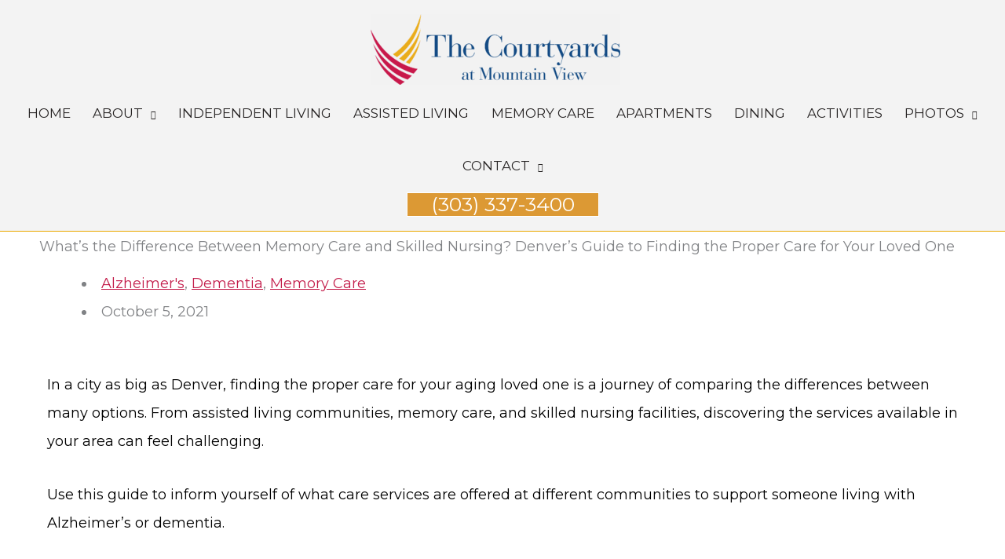

--- FILE ---
content_type: text/html; charset=UTF-8
request_url: https://www.pegasusseniorliving.com/the-courtyards-at-mountain-view/blog/2021/10/05/denver-alzheimers-memory-care/
body_size: 49451
content:
<!DOCTYPE html>
<html lang="en-US">
<head>
<meta charset="UTF-8">
<meta name="viewport" content="width=device-width, initial-scale=1">
	<link rel="profile" href="https://gmpg.org/xfn/11"> 
	<meta name='robots' content='index, follow, max-image-preview:large, max-snippet:-1, max-video-preview:-1' />
<link rel="canonical" href="https://www.pegasusseniorliving.com/blog/denver-alzheimers-memory-care/" />

	<!-- This site is optimized with the Yoast SEO Premium plugin v26.5 (Yoast SEO v26.5) - https://yoast.com/wordpress/plugins/seo/ -->
	<title>Dementia &amp; Alzheimer’s Care in Denver Guide | The Courtyards</title>
<link data-rocket-preload as="style" href="https://fonts.googleapis.com/css?family=Montserrat%3A400%2C300%7CRoboto%3A100%2C100italic%2C200%2C200italic%2C300%2C300italic%2C400%2C400italic%2C500%2C500italic%2C600%2C600italic%2C700%2C700italic%2C800%2C800italic%2C900%2C900italic%7CRoboto%20Slab%3A100%2C100italic%2C200%2C200italic%2C300%2C300italic%2C400%2C400italic%2C500%2C500italic%2C600%2C600italic%2C700%2C700italic%2C800%2C800italic%2C900%2C900italic%7CMontserrat%3A100%2C100italic%2C200%2C200italic%2C300%2C300italic%2C400%2C400italic%2C500%2C500italic%2C600%2C600italic%2C700%2C700italic%2C800%2C800italic%2C900%2C900italic&#038;display=swap" rel="preload">
<link href="https://fonts.googleapis.com/css?family=Montserrat%3A400%2C300%7CRoboto%3A100%2C100italic%2C200%2C200italic%2C300%2C300italic%2C400%2C400italic%2C500%2C500italic%2C600%2C600italic%2C700%2C700italic%2C800%2C800italic%2C900%2C900italic%7CRoboto%20Slab%3A100%2C100italic%2C200%2C200italic%2C300%2C300italic%2C400%2C400italic%2C500%2C500italic%2C600%2C600italic%2C700%2C700italic%2C800%2C800italic%2C900%2C900italic%7CMontserrat%3A100%2C100italic%2C200%2C200italic%2C300%2C300italic%2C400%2C400italic%2C500%2C500italic%2C600%2C600italic%2C700%2C700italic%2C800%2C800italic%2C900%2C900italic&#038;display=swap" media="print" onload="this.media=&#039;all&#039;" rel="stylesheet">
<noscript data-wpr-hosted-gf-parameters=""><link rel="stylesheet" href="https://fonts.googleapis.com/css?family=Montserrat%3A400%2C300%7CRoboto%3A100%2C100italic%2C200%2C200italic%2C300%2C300italic%2C400%2C400italic%2C500%2C500italic%2C600%2C600italic%2C700%2C700italic%2C800%2C800italic%2C900%2C900italic%7CRoboto%20Slab%3A100%2C100italic%2C200%2C200italic%2C300%2C300italic%2C400%2C400italic%2C500%2C500italic%2C600%2C600italic%2C700%2C700italic%2C800%2C800italic%2C900%2C900italic%7CMontserrat%3A100%2C100italic%2C200%2C200italic%2C300%2C300italic%2C400%2C400italic%2C500%2C500italic%2C600%2C600italic%2C700%2C700italic%2C800%2C800italic%2C900%2C900italic&#038;display=swap"></noscript>
	<meta name="description" content="In a city as big as Denver, finding care for your aging loved one is a journey of comparing the differences between many options." />
	<meta property="og:locale" content="en_US" />
	<meta property="og:type" content="article" />
	<meta property="og:title" content="Denver, CO Senior Living | The Courtyards at Mountain View" />
	<meta property="og:description" content="In a city as big as Denver, finding care for your aging loved one is a journey of comparing the differences between many options." />
	<meta property="og:url" content="https://www.pegasusseniorliving.com/the-courtyards-at-mountain-view/blog/2021/10/05/denver-alzheimers-memory-care/" />
	<meta property="og:site_name" content="The Courtyards at Mountain View" />
	<meta property="article:publisher" content="https://www.facebook.com/CourtyardsatMountainView/" />
	<meta property="article:published_time" content="2021-10-05T12:15:00+00:00" />
	<meta property="article:modified_time" content="2026-01-05T05:57:52+00:00" />
	<meta property="og:image" content="https://www.pegasusseniorliving.com/the-courtyards-at-mountain-view/wp-content/uploads/sites/30/2021/09/pegasus-senior-couple-dancing-outside-mountian-view.jpeg" />
	<meta property="og:image:width" content="1200" />
	<meta property="og:image:height" content="800" />
	<meta property="og:image:type" content="image/jpeg" />
	<meta name="twitter:card" content="summary_large_image" />
	<meta name="twitter:label1" content="Written by" />
	<meta name="twitter:data1" content="" />
	<meta name="twitter:label2" content="Est. reading time" />
	<meta name="twitter:data2" content="5 minutes" />
	<script type="application/ld+json" class="yoast-schema-graph">{"@context":"https://schema.org","@graph":[{"@type":["Article","BlogPosting"],"@id":"https://www.pegasusseniorliving.com/the-courtyards-at-mountain-view/blog/2021/10/05/denver-alzheimers-memory-care/#article","isPartOf":{"@id":"https://www.pegasusseniorliving.com/the-courtyards-at-mountain-view/blog/2021/10/05/denver-alzheimers-memory-care/"},"author":{"name":"","@id":""},"headline":"What&#8217;s the Difference Between Memory Care and Skilled Nursing? Denver&#8217;s Guide to Finding the Proper Care for Your Loved One","datePublished":"2021-10-05T12:15:00+00:00","dateModified":"2026-01-05T05:57:52+00:00","mainEntityOfPage":{"@id":"https://www.pegasusseniorliving.com/the-courtyards-at-mountain-view/blog/2021/10/05/denver-alzheimers-memory-care/"},"wordCount":1002,"publisher":{"@id":"https://www.pegasusseniorliving.com/the-courtyards-at-mountain-view/#organization"},"image":{"@id":"https://www.pegasusseniorliving.com/the-courtyards-at-mountain-view/blog/2021/10/05/denver-alzheimers-memory-care/#primaryimage"},"thumbnailUrl":"https://www.pegasusseniorliving.com/the-courtyards-at-mountain-view/wp-content/uploads/sites/30/2021/09/pegasus-senior-couple-dancing-outside-mountian-view.jpeg","articleSection":["Alzheimer's","Dementia","Memory Care"],"inLanguage":"en-US"},{"@type":"WebPage","@id":"https://www.pegasusseniorliving.com/the-courtyards-at-mountain-view/blog/2021/10/05/denver-alzheimers-memory-care/","url":"https://www.pegasusseniorliving.com/the-courtyards-at-mountain-view/blog/2021/10/05/denver-alzheimers-memory-care/","name":"Dementia & Alzheimer’s Care in Denver Guide | The Courtyards","isPartOf":{"@id":"https://www.pegasusseniorliving.com/the-courtyards-at-mountain-view/#website"},"primaryImageOfPage":{"@id":"https://www.pegasusseniorliving.com/the-courtyards-at-mountain-view/blog/2021/10/05/denver-alzheimers-memory-care/#primaryimage"},"image":{"@id":"https://www.pegasusseniorliving.com/the-courtyards-at-mountain-view/blog/2021/10/05/denver-alzheimers-memory-care/#primaryimage"},"thumbnailUrl":"https://www.pegasusseniorliving.com/the-courtyards-at-mountain-view/wp-content/uploads/sites/30/2021/09/pegasus-senior-couple-dancing-outside-mountian-view.jpeg","datePublished":"2021-10-05T12:15:00+00:00","dateModified":"2026-01-05T05:57:52+00:00","description":"In a city as big as Denver, finding care for your aging loved one is a journey of comparing the differences between many options.","breadcrumb":{"@id":"https://www.pegasusseniorliving.com/the-courtyards-at-mountain-view/blog/2021/10/05/denver-alzheimers-memory-care/#breadcrumb"},"inLanguage":"en-US","potentialAction":[{"@type":"ReadAction","target":["https://www.pegasusseniorliving.com/the-courtyards-at-mountain-view/blog/2021/10/05/denver-alzheimers-memory-care/"]}]},{"@type":"ImageObject","inLanguage":"en-US","@id":"https://www.pegasusseniorliving.com/the-courtyards-at-mountain-view/blog/2021/10/05/denver-alzheimers-memory-care/#primaryimage","url":"https://www.pegasusseniorliving.com/the-courtyards-at-mountain-view/wp-content/uploads/sites/30/2021/09/pegasus-senior-couple-dancing-outside-mountian-view.jpeg","contentUrl":"https://www.pegasusseniorliving.com/the-courtyards-at-mountain-view/wp-content/uploads/sites/30/2021/09/pegasus-senior-couple-dancing-outside-mountian-view.jpeg","width":1200,"height":800,"caption":"WavebreakMediaMicro - stock.adobe.com"},{"@type":"BreadcrumbList","@id":"https://www.pegasusseniorliving.com/the-courtyards-at-mountain-view/blog/2021/10/05/denver-alzheimers-memory-care/#breadcrumb","itemListElement":[{"@type":"ListItem","position":1,"name":"Home","item":"https://www.pegasusseniorliving.com/the-courtyards-at-mountain-view/"},{"@type":"ListItem","position":2,"name":"What&#8217;s the Difference Between Memory Care and Skilled Nursing? Denver&#8217;s Guide to Finding the Proper Care for Your Loved One"}]},{"@type":"WebSite","@id":"https://www.pegasusseniorliving.com/the-courtyards-at-mountain-view/#website","url":"https://www.pegasusseniorliving.com/the-courtyards-at-mountain-view/","name":"The Courtyards at Mountain View","description":"","publisher":{"@id":"https://www.pegasusseniorliving.com/the-courtyards-at-mountain-view/#organization"},"potentialAction":[{"@type":"SearchAction","target":{"@type":"EntryPoint","urlTemplate":"https://www.pegasusseniorliving.com/the-courtyards-at-mountain-view/?s={search_term_string}"},"query-input":{"@type":"PropertyValueSpecification","valueRequired":true,"valueName":"search_term_string"}}],"inLanguage":"en-US"},{"@type":"Organization","@id":"https://www.pegasusseniorliving.com/the-courtyards-at-mountain-view/#organization","name":"The Courtyards at Mountain View","url":"https://www.pegasusseniorliving.com/the-courtyards-at-mountain-view/","logo":{"@type":"ImageObject","inLanguage":"en-US","@id":"https://www.pegasusseniorliving.com/the-courtyards-at-mountain-view/#/schema/logo/image/","url":"https://www.pegasusseniorliving.com/the-courtyards-at-mountain-view/wp-content/uploads/sites/30/2019/09/The-Courtyards-Logo.png","contentUrl":"https://www.pegasusseniorliving.com/the-courtyards-at-mountain-view/wp-content/uploads/sites/30/2019/09/The-Courtyards-Logo.png","width":1969,"height":557,"caption":"The Courtyards at Mountain View"},"image":{"@id":"https://www.pegasusseniorliving.com/the-courtyards-at-mountain-view/#/schema/logo/image/"},"sameAs":["https://www.facebook.com/CourtyardsatMountainView/"]},{"@type":"Person","@id":""}]}</script>
	<!-- / Yoast SEO Premium plugin. -->


<link rel='dns-prefetch' href='//fonts.googleapis.com' />
<link href='https://fonts.gstatic.com' crossorigin rel='preconnect' />
<link rel="alternate" type="application/rss+xml" title="The Courtyards at Mountain View &raquo; Feed" href="https://www.pegasusseniorliving.com/the-courtyards-at-mountain-view/feed/" />
<link rel="alternate" title="oEmbed (JSON)" type="application/json+oembed" href="https://www.pegasusseniorliving.com/the-courtyards-at-mountain-view/wp-json/oembed/1.0/embed?url=https%3A%2F%2Fwww.pegasusseniorliving.com%2Fthe-courtyards-at-mountain-view%2Fblog%2F2021%2F10%2F05%2Fdenver-alzheimers-memory-care%2F" />
<link rel="alternate" title="oEmbed (XML)" type="text/xml+oembed" href="https://www.pegasusseniorliving.com/the-courtyards-at-mountain-view/wp-json/oembed/1.0/embed?url=https%3A%2F%2Fwww.pegasusseniorliving.com%2Fthe-courtyards-at-mountain-view%2Fblog%2F2021%2F10%2F05%2Fdenver-alzheimers-memory-care%2F&#038;format=xml" />
<style id='wp-img-auto-sizes-contain-inline-css'>
img:is([sizes=auto i],[sizes^="auto," i]){contain-intrinsic-size:3000px 1500px}
/*# sourceURL=wp-img-auto-sizes-contain-inline-css */
</style>
<link rel='stylesheet' id='astra-theme-css-css' href='https://www.pegasusseniorliving.com/the-courtyards-at-mountain-view/wp-content/themes/astra/assets/css/minified/style.min.css?ver=4.11.17' media='all' />
<style id='astra-theme-css-inline-css'>
.ast-no-sidebar .entry-content .alignfull {margin-left: calc( -50vw + 50%);margin-right: calc( -50vw + 50%);max-width: 100vw;width: 100vw;}.ast-no-sidebar .entry-content .alignwide {margin-left: calc(-41vw + 50%);margin-right: calc(-41vw + 50%);max-width: unset;width: unset;}.ast-no-sidebar .entry-content .alignfull .alignfull,.ast-no-sidebar .entry-content .alignfull .alignwide,.ast-no-sidebar .entry-content .alignwide .alignfull,.ast-no-sidebar .entry-content .alignwide .alignwide,.ast-no-sidebar .entry-content .wp-block-column .alignfull,.ast-no-sidebar .entry-content .wp-block-column .alignwide{width: 100%;margin-left: auto;margin-right: auto;}.wp-block-gallery,.blocks-gallery-grid {margin: 0;}.wp-block-separator {max-width: 100px;}.wp-block-separator.is-style-wide,.wp-block-separator.is-style-dots {max-width: none;}.entry-content .has-2-columns .wp-block-column:first-child {padding-right: 10px;}.entry-content .has-2-columns .wp-block-column:last-child {padding-left: 10px;}@media (max-width: 782px) {.entry-content .wp-block-columns .wp-block-column {flex-basis: 100%;}.entry-content .has-2-columns .wp-block-column:first-child {padding-right: 0;}.entry-content .has-2-columns .wp-block-column:last-child {padding-left: 0;}}body .entry-content .wp-block-latest-posts {margin-left: 0;}body .entry-content .wp-block-latest-posts li {list-style: none;}.ast-no-sidebar .ast-container .entry-content .wp-block-latest-posts {margin-left: 0;}.ast-header-break-point .entry-content .alignwide {margin-left: auto;margin-right: auto;}.entry-content .blocks-gallery-item img {margin-bottom: auto;}.wp-block-pullquote {border-top: 4px solid #555d66;border-bottom: 4px solid #555d66;color: #40464d;}:root{--ast-post-nav-space:0;--ast-container-default-xlg-padding:6.67em;--ast-container-default-lg-padding:5.67em;--ast-container-default-slg-padding:4.34em;--ast-container-default-md-padding:3.34em;--ast-container-default-sm-padding:6.67em;--ast-container-default-xs-padding:2.4em;--ast-container-default-xxs-padding:1.4em;--ast-code-block-background:#EEEEEE;--ast-comment-inputs-background:#FAFAFA;--ast-normal-container-width:1400px;--ast-narrow-container-width:750px;--ast-blog-title-font-weight:normal;--ast-blog-meta-weight:inherit;--ast-global-color-primary:var(--ast-global-color-5);--ast-global-color-secondary:var(--ast-global-color-4);--ast-global-color-alternate-background:var(--ast-global-color-7);--ast-global-color-subtle-background:var(--ast-global-color-6);--ast-bg-style-guide:#F8FAFC;--ast-shadow-style-guide:0px 0px 4px 0 #00000057;--ast-global-dark-bg-style:#fff;--ast-global-dark-lfs:#fbfbfb;--ast-widget-bg-color:#fafafa;--ast-wc-container-head-bg-color:#fbfbfb;--ast-title-layout-bg:#eeeeee;--ast-search-border-color:#e7e7e7;--ast-lifter-hover-bg:#e6e6e6;--ast-gallery-block-color:#000;--srfm-color-input-label:var(--ast-global-color-2);}html{font-size:112.5%;}a,.page-title{color:#c31c4a;}a:hover,a:focus{color:#12284c;}body,button,input,select,textarea,.ast-button,.ast-custom-button{font-family:'Montserrat',sans-serif;font-weight:400;font-size:18px;font-size:1rem;line-height:var(--ast-body-line-height,2em);}blockquote{color:#000000;}h1,h2,h3,h4,h5,h6,.entry-content :where(h1,h2,h3,h4,h5,h6),.entry-content :where(h1,h2,h3,h4,h5,h6) a,.site-title,.site-title a{font-family:'Montserrat',sans-serif;font-weight:300;}.ast-site-identity .site-title a{color:var(--ast-global-color-2);}.site-title{font-size:35px;font-size:1.9444444444444rem;display:none;}header .custom-logo-link img{max-width:318px;width:318px;}.astra-logo-svg{width:318px;}.site-header .site-description{font-size:18px;font-size:1rem;display:none;}.entry-title{font-size:30px;font-size:1.6666666666667rem;}.archive .ast-article-post .ast-article-inner,.blog .ast-article-post .ast-article-inner,.archive .ast-article-post .ast-article-inner:hover,.blog .ast-article-post .ast-article-inner:hover{overflow:hidden;}h1,.entry-content :where(h1),.entry-content :where(h1) a{font-size:60px;font-size:3.3333333333333rem;font-family:'Montserrat',sans-serif;line-height:1.4em;}h2,.entry-content :where(h2),.entry-content :where(h2) a{font-size:40px;font-size:2.2222222222222rem;font-family:'Montserrat',sans-serif;line-height:1.3em;}h3,.entry-content :where(h3),.entry-content :where(h3) a{font-size:21px;font-size:1.1666666666667rem;font-family:'Montserrat',sans-serif;line-height:1.3em;}h4,.entry-content :where(h4),.entry-content :where(h4) a{font-size:24px;font-size:1.3333333333333rem;line-height:1.2em;font-family:'Montserrat',sans-serif;}h5,.entry-content :where(h5),.entry-content :where(h5) a{font-size:15px;font-size:0.83333333333333rem;line-height:1.2em;font-family:'Montserrat',sans-serif;}h6,.entry-content :where(h6),.entry-content :where(h6) a{font-size:12px;font-size:0.66666666666667rem;line-height:1.25em;font-family:'Montserrat',sans-serif;}::selection{background-color:#12284c;color:#ffffff;}body,h1,h2,h3,h4,h5,h6,.entry-title a,.entry-content :where(h1,h2,h3,h4,h5,h6),.entry-content :where(h1,h2,h3,h4,h5,h6) a{color:#272424;}.tagcloud a:hover,.tagcloud a:focus,.tagcloud a.current-item{color:#ffffff;border-color:#c31c4a;background-color:#c31c4a;}input:focus,input[type="text"]:focus,input[type="email"]:focus,input[type="url"]:focus,input[type="password"]:focus,input[type="reset"]:focus,input[type="search"]:focus,textarea:focus{border-color:#c31c4a;}input[type="radio"]:checked,input[type=reset],input[type="checkbox"]:checked,input[type="checkbox"]:hover:checked,input[type="checkbox"]:focus:checked,input[type=range]::-webkit-slider-thumb{border-color:#c31c4a;background-color:#c31c4a;box-shadow:none;}.site-footer a:hover + .post-count,.site-footer a:focus + .post-count{background:#c31c4a;border-color:#c31c4a;}.single .nav-links .nav-previous,.single .nav-links .nav-next{color:#c31c4a;}.entry-meta,.entry-meta *{line-height:1.45;color:#c31c4a;}.entry-meta a:not(.ast-button):hover,.entry-meta a:not(.ast-button):hover *,.entry-meta a:not(.ast-button):focus,.entry-meta a:not(.ast-button):focus *,.page-links > .page-link,.page-links .page-link:hover,.post-navigation a:hover{color:#12284c;}#cat option,.secondary .calendar_wrap thead a,.secondary .calendar_wrap thead a:visited{color:#c31c4a;}.secondary .calendar_wrap #today,.ast-progress-val span{background:#c31c4a;}.secondary a:hover + .post-count,.secondary a:focus + .post-count{background:#c31c4a;border-color:#c31c4a;}.calendar_wrap #today > a{color:#ffffff;}.page-links .page-link,.single .post-navigation a{color:#c31c4a;}.ast-header-break-point .main-header-bar .ast-button-wrap .menu-toggle{border-radius:61px;}.ast-search-menu-icon .search-form button.search-submit{padding:0 4px;}.ast-search-menu-icon form.search-form{padding-right:0;}.ast-header-search .ast-search-menu-icon.ast-dropdown-active .search-form,.ast-header-search .ast-search-menu-icon.ast-dropdown-active .search-field:focus{transition:all 0.2s;}.search-form input.search-field:focus{outline:none;}.widget-title,.widget .wp-block-heading{font-size:25px;font-size:1.3888888888889rem;color:#272424;}.single .ast-author-details .author-title{color:#12284c;}.ast-search-menu-icon.slide-search a:focus-visible:focus-visible,.astra-search-icon:focus-visible,#close:focus-visible,a:focus-visible,.ast-menu-toggle:focus-visible,.site .skip-link:focus-visible,.wp-block-loginout input:focus-visible,.wp-block-search.wp-block-search__button-inside .wp-block-search__inside-wrapper,.ast-header-navigation-arrow:focus-visible,.ast-orders-table__row .ast-orders-table__cell:focus-visible,a#ast-apply-coupon:focus-visible,#ast-apply-coupon:focus-visible,#close:focus-visible,.button.search-submit:focus-visible,#search_submit:focus,.normal-search:focus-visible,.ast-header-account-wrap:focus-visible,.astra-cart-drawer-close:focus,.ast-single-variation:focus,.ast-button:focus{outline-style:dotted;outline-color:inherit;outline-width:thin;}input:focus,input[type="text"]:focus,input[type="email"]:focus,input[type="url"]:focus,input[type="password"]:focus,input[type="reset"]:focus,input[type="search"]:focus,input[type="number"]:focus,textarea:focus,.wp-block-search__input:focus,[data-section="section-header-mobile-trigger"] .ast-button-wrap .ast-mobile-menu-trigger-minimal:focus,.ast-mobile-popup-drawer.active .menu-toggle-close:focus,#ast-scroll-top:focus,#coupon_code:focus,#ast-coupon-code:focus{border-style:dotted;border-color:inherit;border-width:thin;}input{outline:none;}.main-header-menu .menu-link,.ast-header-custom-item a{color:#272424;}.main-header-menu .menu-item:hover > .menu-link,.main-header-menu .menu-item:hover > .ast-menu-toggle,.main-header-menu .ast-masthead-custom-menu-items a:hover,.main-header-menu .menu-item.focus > .menu-link,.main-header-menu .menu-item.focus > .ast-menu-toggle,.main-header-menu .current-menu-item > .menu-link,.main-header-menu .current-menu-ancestor > .menu-link,.main-header-menu .current-menu-item > .ast-menu-toggle,.main-header-menu .current-menu-ancestor > .ast-menu-toggle{color:#c31c4a;}.header-main-layout-3 .ast-main-header-bar-alignment{margin-right:auto;}.header-main-layout-2 .site-header-section-left .ast-site-identity{text-align:left;}.ast-logo-title-inline .site-logo-img{padding-right:1em;}.site-logo-img img{ transition:all 0.2s linear;}body .ast-oembed-container *{position:absolute;top:0;width:100%;height:100%;left:0;}body .wp-block-embed-pocket-casts .ast-oembed-container *{position:unset;}.ast-header-break-point .ast-mobile-menu-buttons-minimal.menu-toggle{background:transparent;color:#042670;}.ast-header-break-point .ast-mobile-menu-buttons-outline.menu-toggle{background:transparent;border:1px solid #042670;color:#042670;}.ast-header-break-point .ast-mobile-menu-buttons-fill.menu-toggle{background:#042670;color:#ffffff;}.ast-single-post-featured-section + article {margin-top: 2em;}.site-content .ast-single-post-featured-section img {width: 100%;overflow: hidden;object-fit: cover;}.site > .ast-single-related-posts-container {margin-top: 0;}@media (min-width: 769px) {.ast-desktop .ast-container--narrow {max-width: var(--ast-narrow-container-width);margin: 0 auto;}}.ast-page-builder-template .hentry {margin: 0;}.ast-page-builder-template .site-content > .ast-container {max-width: 100%;padding: 0;}.ast-page-builder-template .site .site-content #primary {padding: 0;margin: 0;}.ast-page-builder-template .no-results {text-align: center;margin: 4em auto;}.ast-page-builder-template .ast-pagination {padding: 2em;}.ast-page-builder-template .entry-header.ast-no-title.ast-no-thumbnail {margin-top: 0;}.ast-page-builder-template .entry-header.ast-header-without-markup {margin-top: 0;margin-bottom: 0;}.ast-page-builder-template .entry-header.ast-no-title.ast-no-meta {margin-bottom: 0;}.ast-page-builder-template.single .post-navigation {padding-bottom: 2em;}.ast-page-builder-template.single-post .site-content > .ast-container {max-width: 100%;}.ast-page-builder-template .entry-header {margin-top: 4em;margin-left: auto;margin-right: auto;padding-left: 20px;padding-right: 20px;}.single.ast-page-builder-template .entry-header {padding-left: 20px;padding-right: 20px;}.ast-page-builder-template .ast-archive-description {margin: 4em auto 0;padding-left: 20px;padding-right: 20px;}.ast-page-builder-template.ast-no-sidebar .entry-content .alignwide {margin-left: 0;margin-right: 0;}.ast-small-footer{color:#ffffff;}.ast-small-footer > .ast-footer-overlay{background-color:#031340;;}.ast-small-footer a{color:#ffffff;}.ast-small-footer a:hover{color:#c52d50;}.footer-adv .footer-adv-overlay{border-top-style:solid;border-top-width:1px;border-top-color:#ffffff;}.footer-adv a:hover,.footer-adv .no-widget-text a:hover,.footer-adv a:focus,.footer-adv .no-widget-text a:focus{color:#dd9933;}.footer-adv-overlay{background-image:linear-gradient(to right,#12284c,#12284c),var(--wpr-bg-94677f9d-41d3-48d3-be36-74c1ff357416);;background-repeat:no-repeat;background-position:center center;background-size:cover;background-attachment:scroll;}@media( max-width: 420px ) {.single .nav-links .nav-previous,.single .nav-links .nav-next {width: 100%;text-align: center;}}.wp-block-buttons.aligncenter{justify-content:center;}@media (max-width:782px){.entry-content .wp-block-columns .wp-block-column{margin-left:0px;}}.wp-block-image.aligncenter{margin-left:auto;margin-right:auto;}.wp-block-table.aligncenter{margin-left:auto;margin-right:auto;}.wp-block-buttons .wp-block-button.is-style-outline .wp-block-button__link.wp-element-button,.ast-outline-button,.wp-block-uagb-buttons-child .uagb-buttons-repeater.ast-outline-button{border-color:#075aae;border-top-width:2px;border-right-width:2px;border-bottom-width:2px;border-left-width:2px;font-family:inherit;font-weight:inherit;line-height:1em;border-top-left-radius:0px;border-top-right-radius:0px;border-bottom-right-radius:0px;border-bottom-left-radius:0px;}.wp-block-button.is-style-outline .wp-block-button__link:hover,.wp-block-buttons .wp-block-button.is-style-outline .wp-block-button__link:focus,.wp-block-buttons .wp-block-button.is-style-outline > .wp-block-button__link:not(.has-text-color):hover,.wp-block-buttons .wp-block-button.wp-block-button__link.is-style-outline:not(.has-text-color):hover,.ast-outline-button:hover,.ast-outline-button:focus,.wp-block-uagb-buttons-child .uagb-buttons-repeater.ast-outline-button:hover,.wp-block-uagb-buttons-child .uagb-buttons-repeater.ast-outline-button:focus{background-color:#075aae;}.wp-block-button .wp-block-button__link.wp-element-button.is-style-outline:not(.has-background),.wp-block-button.is-style-outline>.wp-block-button__link.wp-element-button:not(.has-background),.ast-outline-button{background-color:#075aae;}.entry-content[data-ast-blocks-layout] > figure{margin-bottom:1em;}.elementor-widget-container .elementor-loop-container .e-loop-item[data-elementor-type="loop-item"]{width:100%;}@media (max-width:768px){.ast-left-sidebar #content > .ast-container{display:flex;flex-direction:column-reverse;width:100%;}.ast-separate-container .ast-article-post,.ast-separate-container .ast-article-single{padding:1.5em 2.14em;}.ast-author-box img.avatar{margin:20px 0 0 0;}}@media (min-width:769px){.ast-separate-container.ast-right-sidebar #primary,.ast-separate-container.ast-left-sidebar #primary{border:0;}.search-no-results.ast-separate-container #primary{margin-bottom:4em;}}.menu-toggle,button,.ast-button,.ast-custom-button,.button,input#submit,input[type="button"],input[type="submit"],input[type="reset"]{color:#ffffff;border-color:#075aae;background-color:#075aae;border-top-left-radius:0px;border-top-right-radius:0px;border-bottom-right-radius:0px;border-bottom-left-radius:0px;padding-top:10px;padding-bottom:10px;font-family:inherit;font-weight:inherit;}button:focus,.menu-toggle:hover,button:hover,.ast-button:hover,.ast-custom-button:hover .button:hover,.ast-custom-button:hover,input[type=reset]:hover,input[type=reset]:focus,input#submit:hover,input#submit:focus,input[type="button"]:hover,input[type="button"]:focus,input[type="submit"]:hover,input[type="submit"]:focus{color:#ffffff;background-color:#075aae;border-color:#075aae;}@media (max-width:768px){.ast-mobile-header-stack .main-header-bar .ast-search-menu-icon{display:inline-block;}.ast-header-break-point.ast-header-custom-item-outside .ast-mobile-header-stack .main-header-bar .ast-search-icon{margin:0;}.ast-comment-avatar-wrap img{max-width:2.5em;}.ast-comment-meta{padding:0 1.8888em 1.3333em;}.ast-separate-container .ast-comment-list li.depth-1{padding:1.5em 2.14em;}.ast-separate-container .comment-respond{padding:2em 2.14em;}}@media (min-width:544px){.ast-container{max-width:100%;}}@media (max-width:544px){.ast-separate-container .ast-article-post,.ast-separate-container .ast-article-single,.ast-separate-container .comments-title,.ast-separate-container .ast-archive-description{padding:1.5em 1em;}.ast-separate-container #content .ast-container{padding-left:0.54em;padding-right:0.54em;}.ast-separate-container .ast-comment-list .bypostauthor{padding:.5em;}.ast-search-menu-icon.ast-dropdown-active .search-field{width:170px;}.site-branding img,.site-header .site-logo-img .custom-logo-link img{max-width:100%;}}.main-header-bar .button-custom-menu-item .ast-custom-button-link .ast-custom-button,.ast-theme-transparent-header .main-header-bar .button-custom-menu-item .ast-custom-button-link .ast-custom-button{font-family:inherit;font-weight:inherit;line-height:1;}.main-header-bar .button-custom-menu-item .ast-custom-button-link .ast-custom-button{color:#12284c;background-color:#eba900;border-top-left-radius:0px;border-top-right-radius:0px;border-bottom-right-radius:0px;border-bottom-left-radius:0px;border-style:solid;border-color:#ffffff;border-top-width:1px;border-right-width:1px;border-left-width:1px;border-bottom-width:1px;}.main-header-bar .button-custom-menu-item .ast-custom-button-link .ast-custom-button:hover{color:#12284c;background-color:rgba(255,255,255,0.69);}.ast-theme-transparent-header .main-header-bar .button-custom-menu-item .ast-custom-button-link .ast-custom-button{border-style:solid;} #ast-mobile-header .ast-site-header-cart-li a{pointer-events:none;}body,.ast-separate-container{background-color:#ffffff;background-image:none;}.ast-no-sidebar.ast-separate-container .entry-content .alignfull {margin-left: -6.67em;margin-right: -6.67em;width: auto;}@media (max-width: 1200px) {.ast-no-sidebar.ast-separate-container .entry-content .alignfull {margin-left: -2.4em;margin-right: -2.4em;}}@media (max-width: 768px) {.ast-no-sidebar.ast-separate-container .entry-content .alignfull {margin-left: -2.14em;margin-right: -2.14em;}}@media (max-width: 544px) {.ast-no-sidebar.ast-separate-container .entry-content .alignfull {margin-left: -1em;margin-right: -1em;}}.ast-no-sidebar.ast-separate-container .entry-content .alignwide {margin-left: -20px;margin-right: -20px;}.ast-no-sidebar.ast-separate-container .entry-content .wp-block-column .alignfull,.ast-no-sidebar.ast-separate-container .entry-content .wp-block-column .alignwide {margin-left: auto;margin-right: auto;width: 100%;}@media (max-width:768px){.site-title{display:none;}.site-header .site-description{display:none;}h1,.entry-content :where(h1),.entry-content :where(h1) a{font-size:35px;}h2,.entry-content :where(h2),.entry-content :where(h2) a{font-size:25px;}h3,.entry-content :where(h3),.entry-content :where(h3) a{font-size:20px;}}@media (max-width:544px){.site-title{display:none;}.site-header .site-description{display:none;}h1,.entry-content :where(h1),.entry-content :where(h1) a{font-size:30px;}h2,.entry-content :where(h2),.entry-content :where(h2) a{font-size:25px;}h3,.entry-content :where(h3),.entry-content :where(h3) a{font-size:20px;}}@media (max-width:768px){html{font-size:102.6%;}}@media (max-width:544px){html{font-size:102.6%;}}@media (min-width:769px){.ast-container{max-width:1440px;}}@font-face {font-family: "Astra";src: url(https://www.pegasusseniorliving.com/the-courtyards-at-mountain-view/wp-content/themes/astra/assets/fonts/astra.woff) format("woff"),url(https://www.pegasusseniorliving.com/the-courtyards-at-mountain-view/wp-content/themes/astra/assets/fonts/astra.ttf) format("truetype"),url(https://www.pegasusseniorliving.com/the-courtyards-at-mountain-view/wp-content/themes/astra/assets/fonts/astra.svg#astra) format("svg");font-weight: normal;font-style: normal;font-display: fallback;}@media (max-width:921px) {.main-header-bar .main-header-bar-navigation{display:none;}}@media (min-width:769px){.single-post .site-content > .ast-container{max-width:1100px;}}.ast-desktop .main-header-menu.submenu-with-border .sub-menu,.ast-desktop .main-header-menu.submenu-with-border .astra-full-megamenu-wrapper{border-color:#eaeaea;}.ast-desktop .main-header-menu.submenu-with-border .sub-menu{border-top-width:1px;border-right-width:1px;border-left-width:1px;border-bottom-width:1px;border-style:solid;}.ast-desktop .main-header-menu.submenu-with-border .sub-menu .sub-menu{top:-1px;}.ast-desktop .main-header-menu.submenu-with-border .sub-menu .menu-link,.ast-desktop .main-header-menu.submenu-with-border .children .menu-link{border-bottom-width:1px;border-style:solid;border-color:#eaeaea;}@media (min-width:769px){.main-header-menu .sub-menu .menu-item.ast-left-align-sub-menu:hover > .sub-menu,.main-header-menu .sub-menu .menu-item.ast-left-align-sub-menu.focus > .sub-menu{margin-left:-2px;}}.ast-small-footer{border-top-style:solid;border-top-width:1px;border-top-color:#005b89;}.ast-small-footer-wrap{text-align:center;}.site .comments-area{padding-bottom:3em;}.ast-header-break-point .main-navigation ul .button-custom-menu-item .menu-link {padding: 0 20px;display: inline-block;width: 100%;border-bottom-width: 1px;border-style: solid;border-color: #eaeaea;}.button-custom-menu-item .ast-custom-button-link .ast-custom-button {font-size: inherit;font-family: inherit;font-weight: inherit;}.button-custom-menu-item .ast-custom-button-link .ast-custom-button:hover {transition: all 0.1s ease-in-out;}.ast-header-break-point.ast-header-custom-item-inside .main-header-bar .main-header-bar-navigation .ast-search-icon {display: none;}.ast-header-break-point.ast-header-custom-item-inside .main-header-bar .ast-search-menu-icon .search-form {padding: 0;display: block;overflow: hidden;}.ast-header-break-point .ast-header-custom-item .widget:last-child {margin-bottom: 1em;}.ast-header-custom-item .widget {margin: 0.5em;display: inline-block;vertical-align: middle;}.ast-header-custom-item .widget p {margin-bottom: 0;}.ast-header-custom-item .widget li {width: auto;}.ast-header-custom-item-inside .button-custom-menu-item .menu-link {display: none;}.ast-header-custom-item-inside.ast-header-break-point .button-custom-menu-item .ast-custom-button-link {display: none;}.ast-header-custom-item-inside.ast-header-break-point .button-custom-menu-item .menu-link {display: block;}.ast-header-break-point.ast-header-custom-item-outside .main-header-bar .ast-search-icon {margin-right: 1em;}.ast-header-break-point.ast-header-custom-item-inside .main-header-bar .ast-search-menu-icon .search-field,.ast-header-break-point.ast-header-custom-item-inside .main-header-bar .ast-search-menu-icon.ast-inline-search .search-field {width: 100%;padding-right: 5.5em;}.ast-header-break-point.ast-header-custom-item-inside .main-header-bar .ast-search-menu-icon .search-submit {display: block;position: absolute;height: 100%;top: 0;right: 0;padding: 0 1em;border-radius: 0;}.ast-header-break-point .ast-header-custom-item .ast-masthead-custom-menu-items {padding-left: 20px;padding-right: 20px;margin-bottom: 1em;margin-top: 1em;}.ast-header-custom-item-inside.ast-header-break-point .button-custom-menu-item {padding-left: 0;padding-right: 0;margin-top: 0;margin-bottom: 0;}.astra-icon-down_arrow::after {content: "\e900";font-family: Astra;}.astra-icon-close::after {content: "\e5cd";font-family: Astra;}.astra-icon-drag_handle::after {content: "\e25d";font-family: Astra;}.astra-icon-format_align_justify::after {content: "\e235";font-family: Astra;}.astra-icon-menu::after {content: "\e5d2";font-family: Astra;}.astra-icon-reorder::after {content: "\e8fe";font-family: Astra;}.astra-icon-search::after {content: "\e8b6";font-family: Astra;}.astra-icon-zoom_in::after {content: "\e56b";font-family: Astra;}.astra-icon-check-circle::after {content: "\e901";font-family: Astra;}.astra-icon-shopping-cart::after {content: "\f07a";font-family: Astra;}.astra-icon-shopping-bag::after {content: "\f290";font-family: Astra;}.astra-icon-shopping-basket::after {content: "\f291";font-family: Astra;}.astra-icon-circle-o::after {content: "\e903";font-family: Astra;}.astra-icon-certificate::after {content: "\e902";font-family: Astra;}blockquote {padding: 1.2em;}:root .has-ast-global-color-0-color{color:var(--ast-global-color-0);}:root .has-ast-global-color-0-background-color{background-color:var(--ast-global-color-0);}:root .wp-block-button .has-ast-global-color-0-color{color:var(--ast-global-color-0);}:root .wp-block-button .has-ast-global-color-0-background-color{background-color:var(--ast-global-color-0);}:root .has-ast-global-color-1-color{color:var(--ast-global-color-1);}:root .has-ast-global-color-1-background-color{background-color:var(--ast-global-color-1);}:root .wp-block-button .has-ast-global-color-1-color{color:var(--ast-global-color-1);}:root .wp-block-button .has-ast-global-color-1-background-color{background-color:var(--ast-global-color-1);}:root .has-ast-global-color-2-color{color:var(--ast-global-color-2);}:root .has-ast-global-color-2-background-color{background-color:var(--ast-global-color-2);}:root .wp-block-button .has-ast-global-color-2-color{color:var(--ast-global-color-2);}:root .wp-block-button .has-ast-global-color-2-background-color{background-color:var(--ast-global-color-2);}:root .has-ast-global-color-3-color{color:var(--ast-global-color-3);}:root .has-ast-global-color-3-background-color{background-color:var(--ast-global-color-3);}:root .wp-block-button .has-ast-global-color-3-color{color:var(--ast-global-color-3);}:root .wp-block-button .has-ast-global-color-3-background-color{background-color:var(--ast-global-color-3);}:root .has-ast-global-color-4-color{color:var(--ast-global-color-4);}:root .has-ast-global-color-4-background-color{background-color:var(--ast-global-color-4);}:root .wp-block-button .has-ast-global-color-4-color{color:var(--ast-global-color-4);}:root .wp-block-button .has-ast-global-color-4-background-color{background-color:var(--ast-global-color-4);}:root .has-ast-global-color-5-color{color:var(--ast-global-color-5);}:root .has-ast-global-color-5-background-color{background-color:var(--ast-global-color-5);}:root .wp-block-button .has-ast-global-color-5-color{color:var(--ast-global-color-5);}:root .wp-block-button .has-ast-global-color-5-background-color{background-color:var(--ast-global-color-5);}:root .has-ast-global-color-6-color{color:var(--ast-global-color-6);}:root .has-ast-global-color-6-background-color{background-color:var(--ast-global-color-6);}:root .wp-block-button .has-ast-global-color-6-color{color:var(--ast-global-color-6);}:root .wp-block-button .has-ast-global-color-6-background-color{background-color:var(--ast-global-color-6);}:root .has-ast-global-color-7-color{color:var(--ast-global-color-7);}:root .has-ast-global-color-7-background-color{background-color:var(--ast-global-color-7);}:root .wp-block-button .has-ast-global-color-7-color{color:var(--ast-global-color-7);}:root .wp-block-button .has-ast-global-color-7-background-color{background-color:var(--ast-global-color-7);}:root .has-ast-global-color-8-color{color:var(--ast-global-color-8);}:root .has-ast-global-color-8-background-color{background-color:var(--ast-global-color-8);}:root .wp-block-button .has-ast-global-color-8-color{color:var(--ast-global-color-8);}:root .wp-block-button .has-ast-global-color-8-background-color{background-color:var(--ast-global-color-8);}:root{--ast-global-color-0:#0170B9;--ast-global-color-1:#3a3a3a;--ast-global-color-2:#3a3a3a;--ast-global-color-3:#4B4F58;--ast-global-color-4:#F5F5F5;--ast-global-color-5:#FFFFFF;--ast-global-color-6:#E5E5E5;--ast-global-color-7:#424242;--ast-global-color-8:#000000;}:root {--ast-border-color : #dddddd;}.ast-single-entry-banner {-js-display: flex;display: flex;flex-direction: column;justify-content: center;text-align: center;position: relative;background: var(--ast-title-layout-bg);}.ast-single-entry-banner[data-banner-layout="layout-1"] {max-width: 1400px;background: inherit;padding: 20px 0;}.ast-single-entry-banner[data-banner-width-type="custom"] {margin: 0 auto;width: 100%;}.ast-single-entry-banner + .site-content .entry-header {margin-bottom: 0;}.site .ast-author-avatar {--ast-author-avatar-size: ;}a.ast-underline-text {text-decoration: underline;}.ast-container > .ast-terms-link {position: relative;display: block;}a.ast-button.ast-badge-tax {padding: 4px 8px;border-radius: 3px;font-size: inherit;}header.entry-header{text-align:left;}header.entry-header .entry-title{font-size:45px;font-size:2.5rem;}header.entry-header > *:not(:last-child){margin-bottom:10px;}@media (max-width:768px){header.entry-header{text-align:left;}}@media (max-width:544px){header.entry-header{text-align:left;}}.ast-archive-entry-banner {-js-display: flex;display: flex;flex-direction: column;justify-content: center;text-align: center;position: relative;background: var(--ast-title-layout-bg);}.ast-archive-entry-banner[data-banner-width-type="custom"] {margin: 0 auto;width: 100%;}.ast-archive-entry-banner[data-banner-layout="layout-1"] {background: inherit;padding: 20px 0;text-align: left;}body.archive .ast-archive-description{max-width:1400px;width:100%;text-align:left;padding-top:3em;padding-right:3em;padding-bottom:3em;padding-left:3em;}body.archive .ast-archive-description .ast-archive-title,body.archive .ast-archive-description .ast-archive-title *{font-size:40px;font-size:2.2222222222222rem;}body.archive .ast-archive-description > *:not(:last-child){margin-bottom:10px;}@media (max-width:768px){body.archive .ast-archive-description{text-align:left;}}@media (max-width:544px){body.archive .ast-archive-description{text-align:left;}}.ast-breadcrumbs .trail-browse,.ast-breadcrumbs .trail-items,.ast-breadcrumbs .trail-items li{display:inline-block;margin:0;padding:0;border:none;background:inherit;text-indent:0;text-decoration:none;}.ast-breadcrumbs .trail-browse{font-size:inherit;font-style:inherit;font-weight:inherit;color:inherit;}.ast-breadcrumbs .trail-items{list-style:none;}.trail-items li::after{padding:0 0.3em;content:"\00bb";}.trail-items li:last-of-type::after{display:none;}h1,h2,h3,h4,h5,h6,.entry-content :where(h1,h2,h3,h4,h5,h6){color:#12284c;}.elementor-widget-heading .elementor-heading-title{margin:0;}.elementor-page .ast-menu-toggle{color:unset !important;background:unset !important;}.elementor-post.elementor-grid-item.hentry{margin-bottom:0;}.woocommerce div.product .elementor-element.elementor-products-grid .related.products ul.products li.product,.elementor-element .elementor-wc-products .woocommerce[class*='columns-'] ul.products li.product{width:auto;margin:0;float:none;}body .elementor hr{background-color:#ccc;margin:0;}.ast-left-sidebar .elementor-section.elementor-section-stretched,.ast-right-sidebar .elementor-section.elementor-section-stretched{max-width:100%;left:0 !important;}.elementor-posts-container [CLASS*="ast-width-"]{width:100%;}.elementor-template-full-width .ast-container{display:block;}.elementor-screen-only,.screen-reader-text,.screen-reader-text span,.ui-helper-hidden-accessible{top:0 !important;}@media (max-width:544px){.elementor-element .elementor-wc-products .woocommerce[class*="columns-"] ul.products li.product{width:auto;margin:0;}.elementor-element .woocommerce .woocommerce-result-count{float:none;}}.ast-header-break-point .main-header-bar{border-bottom-width:1px;border-bottom-color:#eba900;}@media (min-width:769px){.main-header-bar{border-bottom-width:1px;border-bottom-color:#eba900;}}.ast-flex{-webkit-align-content:center;-ms-flex-line-pack:center;align-content:center;-webkit-box-align:center;-webkit-align-items:center;-moz-box-align:center;-ms-flex-align:center;align-items:center;}.main-header-bar{padding:1em 0;}.ast-site-identity{padding:0;}.header-main-layout-1 .ast-flex.main-header-container,.header-main-layout-3 .ast-flex.main-header-container{-webkit-align-content:center;-ms-flex-line-pack:center;align-content:center;-webkit-box-align:center;-webkit-align-items:center;-moz-box-align:center;-ms-flex-align:center;align-items:center;}.header-main-layout-1 .ast-flex.main-header-container,.header-main-layout-3 .ast-flex.main-header-container{-webkit-align-content:center;-ms-flex-line-pack:center;align-content:center;-webkit-box-align:center;-webkit-align-items:center;-moz-box-align:center;-ms-flex-align:center;align-items:center;}.main-header-menu .sub-menu .menu-item.menu-item-has-children > .menu-link:after{position:absolute;right:1em;top:50%;transform:translate(0,-50%) rotate(270deg);}.ast-header-break-point .main-header-bar .main-header-bar-navigation .page_item_has_children > .ast-menu-toggle::before,.ast-header-break-point .main-header-bar .main-header-bar-navigation .menu-item-has-children > .ast-menu-toggle::before,.ast-mobile-popup-drawer .main-header-bar-navigation .menu-item-has-children>.ast-menu-toggle::before,.ast-header-break-point .ast-mobile-header-wrap .main-header-bar-navigation .menu-item-has-children > .ast-menu-toggle::before{font-weight:bold;content:"\e900";font-family:Astra;text-decoration:inherit;display:inline-block;}.ast-header-break-point .main-navigation ul.sub-menu .menu-item .menu-link:before{content:"\e900";font-family:Astra;font-size:.65em;text-decoration:inherit;display:inline-block;transform:translate(0,-2px) rotateZ(270deg);margin-right:5px;}.widget_search .search-form:after{font-family:Astra;font-size:1.2em;font-weight:normal;content:"\e8b6";position:absolute;top:50%;right:15px;transform:translate(0,-50%);}.astra-search-icon::before{content:"\e8b6";font-family:Astra;font-style:normal;font-weight:normal;text-decoration:inherit;text-align:center;-webkit-font-smoothing:antialiased;-moz-osx-font-smoothing:grayscale;z-index:3;}.main-header-bar .main-header-bar-navigation .page_item_has_children > a:after,.main-header-bar .main-header-bar-navigation .menu-item-has-children > a:after,.menu-item-has-children .ast-header-navigation-arrow:after{content:"\e900";display:inline-block;font-family:Astra;font-size:.6rem;font-weight:bold;text-rendering:auto;-webkit-font-smoothing:antialiased;-moz-osx-font-smoothing:grayscale;margin-left:10px;line-height:normal;}.menu-item-has-children .sub-menu .ast-header-navigation-arrow:after{margin-left:0;}.ast-mobile-popup-drawer .main-header-bar-navigation .ast-submenu-expanded>.ast-menu-toggle::before{transform:rotateX(180deg);}.ast-header-break-point .main-header-bar-navigation .menu-item-has-children > .menu-link:after{display:none;}@media (min-width:769px){.ast-builder-menu .main-navigation > ul > li:last-child a{margin-right:0;}}.ast-separate-container .ast-article-inner{background-color:transparent;background-image:none;}.ast-separate-container .ast-article-post{background-color:#ffffff;background-image:none;}.ast-separate-container .ast-article-single:not(.ast-related-post),.ast-separate-container .error-404,.ast-separate-container .no-results,.single.ast-separate-container.ast-author-meta,.ast-separate-container .related-posts-title-wrapper,.ast-separate-container .comments-count-wrapper,.ast-box-layout.ast-plain-container .site-content,.ast-padded-layout.ast-plain-container .site-content,.ast-separate-container .ast-archive-description,.ast-separate-container .comments-area .comment-respond,.ast-separate-container .comments-area .ast-comment-list li,.ast-separate-container .comments-area .comments-title{background-color:#ffffff;background-image:none;}.ast-separate-container.ast-two-container #secondary .widget{background-color:#ffffff;background-image:none;}:root{--e-global-color-astglobalcolor0:#0170B9;--e-global-color-astglobalcolor1:#3a3a3a;--e-global-color-astglobalcolor2:#3a3a3a;--e-global-color-astglobalcolor3:#4B4F58;--e-global-color-astglobalcolor4:#F5F5F5;--e-global-color-astglobalcolor5:#FFFFFF;--e-global-color-astglobalcolor6:#E5E5E5;--e-global-color-astglobalcolor7:#424242;--e-global-color-astglobalcolor8:#000000;}
/*# sourceURL=astra-theme-css-inline-css */
</style>

<style id='wp-emoji-styles-inline-css'>

	img.wp-smiley, img.emoji {
		display: inline !important;
		border: none !important;
		box-shadow: none !important;
		height: 1em !important;
		width: 1em !important;
		margin: 0 0.07em !important;
		vertical-align: -0.1em !important;
		background: none !important;
		padding: 0 !important;
	}
/*# sourceURL=wp-emoji-styles-inline-css */
</style>
<style id='global-styles-inline-css'>
:root{--wp--preset--aspect-ratio--square: 1;--wp--preset--aspect-ratio--4-3: 4/3;--wp--preset--aspect-ratio--3-4: 3/4;--wp--preset--aspect-ratio--3-2: 3/2;--wp--preset--aspect-ratio--2-3: 2/3;--wp--preset--aspect-ratio--16-9: 16/9;--wp--preset--aspect-ratio--9-16: 9/16;--wp--preset--color--black: #000000;--wp--preset--color--cyan-bluish-gray: #abb8c3;--wp--preset--color--white: #ffffff;--wp--preset--color--pale-pink: #f78da7;--wp--preset--color--vivid-red: #cf2e2e;--wp--preset--color--luminous-vivid-orange: #ff6900;--wp--preset--color--luminous-vivid-amber: #fcb900;--wp--preset--color--light-green-cyan: #7bdcb5;--wp--preset--color--vivid-green-cyan: #00d084;--wp--preset--color--pale-cyan-blue: #8ed1fc;--wp--preset--color--vivid-cyan-blue: #0693e3;--wp--preset--color--vivid-purple: #9b51e0;--wp--preset--color--ast-global-color-0: var(--ast-global-color-0);--wp--preset--color--ast-global-color-1: var(--ast-global-color-1);--wp--preset--color--ast-global-color-2: var(--ast-global-color-2);--wp--preset--color--ast-global-color-3: var(--ast-global-color-3);--wp--preset--color--ast-global-color-4: var(--ast-global-color-4);--wp--preset--color--ast-global-color-5: var(--ast-global-color-5);--wp--preset--color--ast-global-color-6: var(--ast-global-color-6);--wp--preset--color--ast-global-color-7: var(--ast-global-color-7);--wp--preset--color--ast-global-color-8: var(--ast-global-color-8);--wp--preset--gradient--vivid-cyan-blue-to-vivid-purple: linear-gradient(135deg,rgb(6,147,227) 0%,rgb(155,81,224) 100%);--wp--preset--gradient--light-green-cyan-to-vivid-green-cyan: linear-gradient(135deg,rgb(122,220,180) 0%,rgb(0,208,130) 100%);--wp--preset--gradient--luminous-vivid-amber-to-luminous-vivid-orange: linear-gradient(135deg,rgb(252,185,0) 0%,rgb(255,105,0) 100%);--wp--preset--gradient--luminous-vivid-orange-to-vivid-red: linear-gradient(135deg,rgb(255,105,0) 0%,rgb(207,46,46) 100%);--wp--preset--gradient--very-light-gray-to-cyan-bluish-gray: linear-gradient(135deg,rgb(238,238,238) 0%,rgb(169,184,195) 100%);--wp--preset--gradient--cool-to-warm-spectrum: linear-gradient(135deg,rgb(74,234,220) 0%,rgb(151,120,209) 20%,rgb(207,42,186) 40%,rgb(238,44,130) 60%,rgb(251,105,98) 80%,rgb(254,248,76) 100%);--wp--preset--gradient--blush-light-purple: linear-gradient(135deg,rgb(255,206,236) 0%,rgb(152,150,240) 100%);--wp--preset--gradient--blush-bordeaux: linear-gradient(135deg,rgb(254,205,165) 0%,rgb(254,45,45) 50%,rgb(107,0,62) 100%);--wp--preset--gradient--luminous-dusk: linear-gradient(135deg,rgb(255,203,112) 0%,rgb(199,81,192) 50%,rgb(65,88,208) 100%);--wp--preset--gradient--pale-ocean: linear-gradient(135deg,rgb(255,245,203) 0%,rgb(182,227,212) 50%,rgb(51,167,181) 100%);--wp--preset--gradient--electric-grass: linear-gradient(135deg,rgb(202,248,128) 0%,rgb(113,206,126) 100%);--wp--preset--gradient--midnight: linear-gradient(135deg,rgb(2,3,129) 0%,rgb(40,116,252) 100%);--wp--preset--font-size--small: 13px;--wp--preset--font-size--medium: 20px;--wp--preset--font-size--large: 36px;--wp--preset--font-size--x-large: 42px;--wp--preset--spacing--20: 0.44rem;--wp--preset--spacing--30: 0.67rem;--wp--preset--spacing--40: 1rem;--wp--preset--spacing--50: 1.5rem;--wp--preset--spacing--60: 2.25rem;--wp--preset--spacing--70: 3.38rem;--wp--preset--spacing--80: 5.06rem;--wp--preset--shadow--natural: 6px 6px 9px rgba(0, 0, 0, 0.2);--wp--preset--shadow--deep: 12px 12px 50px rgba(0, 0, 0, 0.4);--wp--preset--shadow--sharp: 6px 6px 0px rgba(0, 0, 0, 0.2);--wp--preset--shadow--outlined: 6px 6px 0px -3px rgb(255, 255, 255), 6px 6px rgb(0, 0, 0);--wp--preset--shadow--crisp: 6px 6px 0px rgb(0, 0, 0);}:root { --wp--style--global--content-size: var(--wp--custom--ast-content-width-size);--wp--style--global--wide-size: var(--wp--custom--ast-wide-width-size); }:where(body) { margin: 0; }.wp-site-blocks > .alignleft { float: left; margin-right: 2em; }.wp-site-blocks > .alignright { float: right; margin-left: 2em; }.wp-site-blocks > .aligncenter { justify-content: center; margin-left: auto; margin-right: auto; }:where(.wp-site-blocks) > * { margin-block-start: 24px; margin-block-end: 0; }:where(.wp-site-blocks) > :first-child { margin-block-start: 0; }:where(.wp-site-blocks) > :last-child { margin-block-end: 0; }:root { --wp--style--block-gap: 24px; }:root :where(.is-layout-flow) > :first-child{margin-block-start: 0;}:root :where(.is-layout-flow) > :last-child{margin-block-end: 0;}:root :where(.is-layout-flow) > *{margin-block-start: 24px;margin-block-end: 0;}:root :where(.is-layout-constrained) > :first-child{margin-block-start: 0;}:root :where(.is-layout-constrained) > :last-child{margin-block-end: 0;}:root :where(.is-layout-constrained) > *{margin-block-start: 24px;margin-block-end: 0;}:root :where(.is-layout-flex){gap: 24px;}:root :where(.is-layout-grid){gap: 24px;}.is-layout-flow > .alignleft{float: left;margin-inline-start: 0;margin-inline-end: 2em;}.is-layout-flow > .alignright{float: right;margin-inline-start: 2em;margin-inline-end: 0;}.is-layout-flow > .aligncenter{margin-left: auto !important;margin-right: auto !important;}.is-layout-constrained > .alignleft{float: left;margin-inline-start: 0;margin-inline-end: 2em;}.is-layout-constrained > .alignright{float: right;margin-inline-start: 2em;margin-inline-end: 0;}.is-layout-constrained > .aligncenter{margin-left: auto !important;margin-right: auto !important;}.is-layout-constrained > :where(:not(.alignleft):not(.alignright):not(.alignfull)){max-width: var(--wp--style--global--content-size);margin-left: auto !important;margin-right: auto !important;}.is-layout-constrained > .alignwide{max-width: var(--wp--style--global--wide-size);}body .is-layout-flex{display: flex;}.is-layout-flex{flex-wrap: wrap;align-items: center;}.is-layout-flex > :is(*, div){margin: 0;}body .is-layout-grid{display: grid;}.is-layout-grid > :is(*, div){margin: 0;}body{padding-top: 0px;padding-right: 0px;padding-bottom: 0px;padding-left: 0px;}a:where(:not(.wp-element-button)){text-decoration: none;}:root :where(.wp-element-button, .wp-block-button__link){background-color: #32373c;border-width: 0;color: #fff;font-family: inherit;font-size: inherit;font-style: inherit;font-weight: inherit;letter-spacing: inherit;line-height: inherit;padding-top: calc(0.667em + 2px);padding-right: calc(1.333em + 2px);padding-bottom: calc(0.667em + 2px);padding-left: calc(1.333em + 2px);text-decoration: none;text-transform: inherit;}.has-black-color{color: var(--wp--preset--color--black) !important;}.has-cyan-bluish-gray-color{color: var(--wp--preset--color--cyan-bluish-gray) !important;}.has-white-color{color: var(--wp--preset--color--white) !important;}.has-pale-pink-color{color: var(--wp--preset--color--pale-pink) !important;}.has-vivid-red-color{color: var(--wp--preset--color--vivid-red) !important;}.has-luminous-vivid-orange-color{color: var(--wp--preset--color--luminous-vivid-orange) !important;}.has-luminous-vivid-amber-color{color: var(--wp--preset--color--luminous-vivid-amber) !important;}.has-light-green-cyan-color{color: var(--wp--preset--color--light-green-cyan) !important;}.has-vivid-green-cyan-color{color: var(--wp--preset--color--vivid-green-cyan) !important;}.has-pale-cyan-blue-color{color: var(--wp--preset--color--pale-cyan-blue) !important;}.has-vivid-cyan-blue-color{color: var(--wp--preset--color--vivid-cyan-blue) !important;}.has-vivid-purple-color{color: var(--wp--preset--color--vivid-purple) !important;}.has-ast-global-color-0-color{color: var(--wp--preset--color--ast-global-color-0) !important;}.has-ast-global-color-1-color{color: var(--wp--preset--color--ast-global-color-1) !important;}.has-ast-global-color-2-color{color: var(--wp--preset--color--ast-global-color-2) !important;}.has-ast-global-color-3-color{color: var(--wp--preset--color--ast-global-color-3) !important;}.has-ast-global-color-4-color{color: var(--wp--preset--color--ast-global-color-4) !important;}.has-ast-global-color-5-color{color: var(--wp--preset--color--ast-global-color-5) !important;}.has-ast-global-color-6-color{color: var(--wp--preset--color--ast-global-color-6) !important;}.has-ast-global-color-7-color{color: var(--wp--preset--color--ast-global-color-7) !important;}.has-ast-global-color-8-color{color: var(--wp--preset--color--ast-global-color-8) !important;}.has-black-background-color{background-color: var(--wp--preset--color--black) !important;}.has-cyan-bluish-gray-background-color{background-color: var(--wp--preset--color--cyan-bluish-gray) !important;}.has-white-background-color{background-color: var(--wp--preset--color--white) !important;}.has-pale-pink-background-color{background-color: var(--wp--preset--color--pale-pink) !important;}.has-vivid-red-background-color{background-color: var(--wp--preset--color--vivid-red) !important;}.has-luminous-vivid-orange-background-color{background-color: var(--wp--preset--color--luminous-vivid-orange) !important;}.has-luminous-vivid-amber-background-color{background-color: var(--wp--preset--color--luminous-vivid-amber) !important;}.has-light-green-cyan-background-color{background-color: var(--wp--preset--color--light-green-cyan) !important;}.has-vivid-green-cyan-background-color{background-color: var(--wp--preset--color--vivid-green-cyan) !important;}.has-pale-cyan-blue-background-color{background-color: var(--wp--preset--color--pale-cyan-blue) !important;}.has-vivid-cyan-blue-background-color{background-color: var(--wp--preset--color--vivid-cyan-blue) !important;}.has-vivid-purple-background-color{background-color: var(--wp--preset--color--vivid-purple) !important;}.has-ast-global-color-0-background-color{background-color: var(--wp--preset--color--ast-global-color-0) !important;}.has-ast-global-color-1-background-color{background-color: var(--wp--preset--color--ast-global-color-1) !important;}.has-ast-global-color-2-background-color{background-color: var(--wp--preset--color--ast-global-color-2) !important;}.has-ast-global-color-3-background-color{background-color: var(--wp--preset--color--ast-global-color-3) !important;}.has-ast-global-color-4-background-color{background-color: var(--wp--preset--color--ast-global-color-4) !important;}.has-ast-global-color-5-background-color{background-color: var(--wp--preset--color--ast-global-color-5) !important;}.has-ast-global-color-6-background-color{background-color: var(--wp--preset--color--ast-global-color-6) !important;}.has-ast-global-color-7-background-color{background-color: var(--wp--preset--color--ast-global-color-7) !important;}.has-ast-global-color-8-background-color{background-color: var(--wp--preset--color--ast-global-color-8) !important;}.has-black-border-color{border-color: var(--wp--preset--color--black) !important;}.has-cyan-bluish-gray-border-color{border-color: var(--wp--preset--color--cyan-bluish-gray) !important;}.has-white-border-color{border-color: var(--wp--preset--color--white) !important;}.has-pale-pink-border-color{border-color: var(--wp--preset--color--pale-pink) !important;}.has-vivid-red-border-color{border-color: var(--wp--preset--color--vivid-red) !important;}.has-luminous-vivid-orange-border-color{border-color: var(--wp--preset--color--luminous-vivid-orange) !important;}.has-luminous-vivid-amber-border-color{border-color: var(--wp--preset--color--luminous-vivid-amber) !important;}.has-light-green-cyan-border-color{border-color: var(--wp--preset--color--light-green-cyan) !important;}.has-vivid-green-cyan-border-color{border-color: var(--wp--preset--color--vivid-green-cyan) !important;}.has-pale-cyan-blue-border-color{border-color: var(--wp--preset--color--pale-cyan-blue) !important;}.has-vivid-cyan-blue-border-color{border-color: var(--wp--preset--color--vivid-cyan-blue) !important;}.has-vivid-purple-border-color{border-color: var(--wp--preset--color--vivid-purple) !important;}.has-ast-global-color-0-border-color{border-color: var(--wp--preset--color--ast-global-color-0) !important;}.has-ast-global-color-1-border-color{border-color: var(--wp--preset--color--ast-global-color-1) !important;}.has-ast-global-color-2-border-color{border-color: var(--wp--preset--color--ast-global-color-2) !important;}.has-ast-global-color-3-border-color{border-color: var(--wp--preset--color--ast-global-color-3) !important;}.has-ast-global-color-4-border-color{border-color: var(--wp--preset--color--ast-global-color-4) !important;}.has-ast-global-color-5-border-color{border-color: var(--wp--preset--color--ast-global-color-5) !important;}.has-ast-global-color-6-border-color{border-color: var(--wp--preset--color--ast-global-color-6) !important;}.has-ast-global-color-7-border-color{border-color: var(--wp--preset--color--ast-global-color-7) !important;}.has-ast-global-color-8-border-color{border-color: var(--wp--preset--color--ast-global-color-8) !important;}.has-vivid-cyan-blue-to-vivid-purple-gradient-background{background: var(--wp--preset--gradient--vivid-cyan-blue-to-vivid-purple) !important;}.has-light-green-cyan-to-vivid-green-cyan-gradient-background{background: var(--wp--preset--gradient--light-green-cyan-to-vivid-green-cyan) !important;}.has-luminous-vivid-amber-to-luminous-vivid-orange-gradient-background{background: var(--wp--preset--gradient--luminous-vivid-amber-to-luminous-vivid-orange) !important;}.has-luminous-vivid-orange-to-vivid-red-gradient-background{background: var(--wp--preset--gradient--luminous-vivid-orange-to-vivid-red) !important;}.has-very-light-gray-to-cyan-bluish-gray-gradient-background{background: var(--wp--preset--gradient--very-light-gray-to-cyan-bluish-gray) !important;}.has-cool-to-warm-spectrum-gradient-background{background: var(--wp--preset--gradient--cool-to-warm-spectrum) !important;}.has-blush-light-purple-gradient-background{background: var(--wp--preset--gradient--blush-light-purple) !important;}.has-blush-bordeaux-gradient-background{background: var(--wp--preset--gradient--blush-bordeaux) !important;}.has-luminous-dusk-gradient-background{background: var(--wp--preset--gradient--luminous-dusk) !important;}.has-pale-ocean-gradient-background{background: var(--wp--preset--gradient--pale-ocean) !important;}.has-electric-grass-gradient-background{background: var(--wp--preset--gradient--electric-grass) !important;}.has-midnight-gradient-background{background: var(--wp--preset--gradient--midnight) !important;}.has-small-font-size{font-size: var(--wp--preset--font-size--small) !important;}.has-medium-font-size{font-size: var(--wp--preset--font-size--medium) !important;}.has-large-font-size{font-size: var(--wp--preset--font-size--large) !important;}.has-x-large-font-size{font-size: var(--wp--preset--font-size--x-large) !important;}
:root :where(.wp-block-pullquote){font-size: 1.5em;line-height: 1.6;}
/*# sourceURL=global-styles-inline-css */
</style>
<link data-minify="1" rel='stylesheet' id='dashicons-css' href='https://www.pegasusseniorliving.com/the-courtyards-at-mountain-view/wp-content/cache/min/30/the-courtyards-at-mountain-view/wp-includes/css/dashicons.min.css?ver=1768320912' media='all' />
<link data-minify="1" rel='stylesheet' id='astra-addon-css-css' href='https://www.pegasusseniorliving.com/the-courtyards-at-mountain-view/wp-content/cache/min/30/the-courtyards-at-mountain-view/wp-content/uploads/sites/30/astra-addon/astra-addon-6938eaca284b76-05741874.css?ver=1768320912' media='all' />
<style id='astra-addon-css-inline-css'>
@media (min-width:769px){.ast-hide-display-device-desktop{display:none;}[class^="astra-advanced-hook-"] .wp-block-query .wp-block-post-template .wp-block-post{width:100%;}}@media (min-width:545px) and (max-width:768px){.ast-hide-display-device-tablet{display:none;}}@media (max-width:544px){.ast-hide-display-device-mobile{display:none;}}.footer-adv a:hover,.footer-adv .no-widget-text a:hover,.footer-adv a:focus,.footer-adv .no-widget-text a:focus{color:#dd9933;}.footer-adv .widget-title,.footer-adv .widget-title a.rsswidget,.ast-no-widget-row .widget-title{font-family:'Montserrat',sans-serif;text-transform:inherit;}.footer-adv .widget > *:not(.widget-title){font-family:'Montserrat',sans-serif;}@media (min-width:769px){.ast-container{max-width:1440px;}}@media (min-width:993px){.ast-container{max-width:1440px;}}@media (min-width:1201px){.ast-container{max-width:1440px;}}@media (max-width:768px){.ast-separate-container .ast-article-post,.ast-separate-container .ast-article-single,.ast-separate-container .ast-comment-list li.depth-1,.ast-separate-container .comment-respond .ast-separate-container .ast-related-posts-wrap,.single.ast-separate-container .ast-author-details{padding-top:1.5em;padding-bottom:1.5em;}.ast-separate-container .ast-article-post,.ast-separate-container .ast-article-single,.ast-separate-container .comments-count-wrapper,.ast-separate-container .ast-comment-list li.depth-1,.ast-separate-container .comment-respond,.ast-separate-container .related-posts-title-wrapper,.ast-separate-container .related-posts-title-wrapper .single.ast-separate-container .about-author-title-wrapper,.ast-separate-container .ast-related-posts-wrap,.single.ast-separate-container .ast-author-details,.ast-separate-container .ast-single-related-posts-container{padding-right:2.14em;padding-left:2.14em;}.ast-narrow-container .ast-article-post,.ast-narrow-container .ast-article-single,.ast-narrow-container .ast-comment-list li.depth-1,.ast-narrow-container .comment-respond,.ast-narrow-container .ast-related-posts-wrap,.ast-narrow-container .ast-single-related-posts-container,.single.ast-narrow-container .ast-author-details{padding-top:1.5em;padding-bottom:1.5em;}.ast-narrow-container .ast-article-post,.ast-narrow-container .ast-article-single,.ast-narrow-container .comments-count-wrapper,.ast-narrow-container .ast-comment-list li.depth-1,.ast-narrow-container .comment-respond,.ast-narrow-container .related-posts-title-wrapper,.ast-narrow-container .related-posts-title-wrapper,.single.ast-narrow-container .about-author-title-wrapper,.ast-narrow-container .ast-related-posts-wrap,.ast-narrow-container .ast-single-related-posts-container,.single.ast-narrow-container .ast-author-details{padding-right:2.14em;padding-left:2.14em;}.ast-separate-container.ast-right-sidebar #primary,.ast-separate-container.ast-left-sidebar #primary,.ast-separate-container #primary,.ast-plain-container #primary,.ast-narrow-container #primary{margin-top:1.5em;margin-bottom:1.5em;}.ast-left-sidebar #primary,.ast-right-sidebar #primary,.ast-separate-container.ast-right-sidebar #primary,.ast-separate-container.ast-left-sidebar #primary,.ast-separate-container #primary,.ast-narrow-container #primary{padding-left:0em;padding-right:0em;}.ast-no-sidebar.ast-separate-container .entry-content .alignfull,.ast-no-sidebar.ast-narrow-container .entry-content .alignfull{margin-right:-2.14em;margin-left:-2.14em;}}@media (max-width:544px){.ast-separate-container .ast-article-post,.ast-separate-container .ast-article-single,.ast-separate-container .ast-comment-list li.depth-1,.ast-separate-container .comment-respond,.ast-separate-container .ast-related-posts-wrap,.single.ast-separate-container .ast-author-details{padding-top:1.5em;padding-bottom:1.5em;}.ast-narrow-container .ast-article-post,.ast-narrow-container .ast-article-single,.ast-narrow-container .ast-comment-list li.depth-1,.ast-narrow-container .comment-respond,.ast-narrow-container .ast-related-posts-wrap,.ast-narrow-container .ast-single-related-posts-container,.single.ast-narrow-container .ast-author-details{padding-top:1.5em;padding-bottom:1.5em;}.ast-separate-container .ast-article-post,.ast-separate-container .ast-article-single,.ast-separate-container .comments-count-wrapper,.ast-separate-container .ast-comment-list li.depth-1,.ast-separate-container .comment-respond,.ast-separate-container .related-posts-title-wrapper,.ast-separate-container .related-posts-title-wrapper,.single.ast-separate-container .about-author-title-wrapper,.ast-separate-container .ast-related-posts-wrap,.single.ast-separate-container .ast-author-details{padding-right:1em;padding-left:1em;}.ast-narrow-container .ast-article-post,.ast-narrow-container .ast-article-single,.ast-narrow-container .comments-count-wrapper,.ast-narrow-container .ast-comment-list li.depth-1,.ast-narrow-container .comment-respond,.ast-narrow-container .related-posts-title-wrapper,.ast-narrow-container .related-posts-title-wrapper,.single.ast-narrow-container .about-author-title-wrapper,.ast-narrow-container .ast-related-posts-wrap,.ast-narrow-container .ast-single-related-posts-container,.single.ast-narrow-container .ast-author-details{padding-right:1em;padding-left:1em;}.ast-no-sidebar.ast-separate-container .entry-content .alignfull,.ast-no-sidebar.ast-narrow-container .entry-content .alignfull{margin-right:-1em;margin-left:-1em;}}@media (max-width:544px){.ast-header-break-point .header-main-layout-2 .site-branding,.ast-header-break-point .ast-mobile-header-stack .ast-mobile-menu-buttons{padding-bottom:0px;}}@media (max-width:768px){.ast-separate-container.ast-two-container #secondary .widget,.ast-separate-container #secondary .widget{margin-bottom:1.5em;}}@media (max-width:768px){.ast-separate-container #primary,.ast-narrow-container #primary{padding-top:0px;}}@media (max-width:768px){.ast-separate-container #primary,.ast-narrow-container #primary{padding-bottom:0px;}}.site-header .ast-sticky-shrunk .ast-site-identity,.ast-sticky-shrunk .main-header-menu > .menu-item > .menu-link,.ast-sticky-shrunk li.ast-masthead-custom-menu-items{padding-top:0px;padding-bottom:0px;} .ast-header-break-point .ast-sticky-shrunk.main-navigation .sub-menu .menu-item .menu-link{padding-top:0px;padding-bottom:0px;}.ast-sticky-shrunk .main-header-menu .sub-menu .menu-link{padding-top:0.9em;padding-bottom:0.9em;}.site-header .ast-sticky-shrunk .ast-site-identity,.ast-sticky-shrunk li.ast-masthead-custom-menu-items{padding-top:0.5em;padding-bottom:0.5em;}.ast-default-menu-enable.ast-main-header-nav-open.ast-header-break-point .main-header-bar,.ast-main-header-nav-open .main-header-bar{padding-bottom:0;}.ast-fullscreen-menu-enable.ast-header-break-point .main-header-bar .main-header-bar-navigation .main-header-menu > .menu-item-has-children > .ast-menu-toggle{right:0;}.ast-desktop .main-navigation .ast-mm-template-content,.ast-desktop .main-navigation .ast-mm-custom-content,.ast-desktop .main-navigation .ast-mm-custom-text-content,.main-navigation .sub-menu .menu-item .menu-link,.ast-header-break-point .main-navigation .sub-menu .menu-item .menu-link{padding-top:10px;padding-right:10px;padding-bottom:10px;padding-left:10px;}.ast-header-break-point .main-header-bar .main-header-bar-navigation .sub-menu .menu-item-has-children > .ast-menu-toggle{top:10px;right:calc( 10px - 0.907em );}.ast-fullscreen-menu-enable.ast-header-break-point .main-header-bar .main-header-bar-navigation .sub-menu .menu-item-has-children > .ast-menu-toggle{right:0;}.ast-flyout-menu-enable.ast-header-break-point .main-header-bar .main-header-bar-navigation .sub-menu .menu-item-has-children > .ast-menu-toggle{right:calc( 10px - 0.907em );}.ast-flyout-menu-enable.ast-header-break-point .main-header-bar .main-header-bar-navigation .menu-item-has-children .sub-menu .ast-menu-toggle{top:10px;}.ast-fullscreen-menu-enable.ast-header-break-point .main-navigation .sub-menu .menu-item.menu-item-has-children > .menu-link,.ast-default-menu-enable.ast-header-break-point .main-navigation .sub-menu .menu-item.menu-item-has-children > .menu-link,.ast-flyout-menu-enable.ast-header-break-point .main-navigation .sub-menu .menu-item.menu-item-has-children > .menu-link{padding-top:10px;padding-bottom:10px;padding-left:10px;}.ast-fullscreen-menu-enable.ast-header-break-point .ast-above-header-menu .sub-menu .menu-item.menu-item-has-children > .menu-link,.ast-default-menu-enable.ast-header-break-point .ast-above-header-menu .sub-menu .menu-item.menu-item-has-children > .menu-link,.ast-flyout-menu-enable.ast-header-break-point .ast-above-header-menu .sub-menu .menu-item.menu-item-has-children > .menu-link{padding-right:0;padding-top:10px;padding-bottom:10px;padding-left:10px;}.ast-fullscreen-menu-enable.ast-header-break-point .ast-below-header-menu .sub-menu .menu-item.menu-item-has-children > .menu-link,.ast-default-menu-enable.ast-header-break-point .ast-below-header-menu .sub-menu .menu-item.menu-item-has-children > .menu-link,.ast-flyout-menu-enable.ast-header-break-point .ast-below-header-menu .sub-menu .menu-item.menu-item-has-children > .menu-link{padding-right:0;padding-top:10px;padding-bottom:10px;padding-left:10px;}.ast-fullscreen-menu-enable.ast-header-break-point .ast-below-header-menu .sub-menu .menu-link,.ast-fullscreen-menu-enable.ast-header-break-point .ast-header-break-point .ast-below-header-actual-nav .sub-menu .menu-item .menu-link,.ast-fullscreen-menu-enable.ast-header-break-point .ast-below-header-navigation .sub-menu .menu-item .menu-link,.ast-fullscreen-menu-enable.ast-header-break-point .ast-below-header-menu-items .sub-menu .menu-item .menu-link,.ast-fullscreen-menu-enable.ast-header-break-point .main-navigation .sub-menu .menu-item .menu-link{padding-top:10px;padding-bottom:10px;padding-left:10px;}.ast-fullscreen-below-menu-enable.ast-header-break-point .ast-below-header-enabled .ast-below-header-navigation .ast-below-header-menu .menu-item.menu-item-has-children > .menu-link,.ast-default-below-menu-enable.ast-header-break-point .ast-below-header-enabled .ast-below-header-navigation .ast-below-header-menu .menu-item.menu-item-has-children > .menu-link,.ast-flyout-below-menu-enable.ast-header-break-point .ast-below-header-enabled .ast-below-header-navigation .ast-below-header-menu .menu-item.menu-item-has-children > .menu-link{padding-right:0;}.ast-fullscreen-below-menu-enable.ast-header-break-point .ast-below-header-navigation .menu-item-has-children > .ast-menu-toggle,.ast-fullscreen-below-menu-enable.ast-header-break-point .ast-below-header-menu-items .menu-item-has-children > .ast-menu-toggle{right:0;}.ast-fullscreen-below-menu-enable .ast-below-header-enabled .ast-below-header-navigation .ast-below-header-menu .menu-item.menu-item-has-children .sub-menu .ast-menu-toggle{right:0;}.ast-fullscreen-above-menu-enable.ast-header-break-point .ast-above-header-enabled .ast-above-header-navigation .ast-above-header-menu .menu-item.menu-item-has-children > .menu-link,.ast-default-above-menu-enable.ast-header-break-point .ast-above-header-enabled .ast-above-header-navigation .ast-above-header-menu .menu-item.menu-item-has-children > .menu-link,.ast-flyout-above-menu-enable.ast-header-break-point .ast-above-header-enabled .ast-above-header-navigation .ast-above-header-menu .menu-item.menu-item-has-children > .menu-link{padding-right:0;}.ast-fullscreen-above-menu-enable.ast-header-break-point .ast-above-header-navigation .menu-item-has-children > .ast-menu-toggle,.ast-fullscreen-above-menu-enable.ast-header-break-point .ast-above-header-menu-items .menu-item-has-children > .ast-menu-toggle{right:0;}.ast-fullscreen-above-menu-enable .ast-above-header-enabled .ast-above-header-navigation .ast-above-header-menu .menu-item.menu-item-has-children .sub-menu .ast-menu-toggle{right:0;}@media (max-width:768px){.main-header-bar,.ast-header-break-point .main-header-bar,.ast-header-break-point .header-main-layout-2 .main-header-bar{padding-top:1.5em;padding-bottom:1.5em;}.ast-default-menu-enable.ast-main-header-nav-open.ast-header-break-point .main-header-bar,.ast-main-header-nav-open .main-header-bar{padding-bottom:0;}.ast-fullscreen-menu-enable.ast-header-break-point .main-header-bar .main-header-bar-navigation .main-header-menu > .menu-item-has-children > .ast-menu-toggle{right:0;}.ast-desktop .main-navigation .ast-mm-template-content,.ast-desktop .main-navigation .ast-mm-custom-content,.ast-desktop .main-navigation .ast-mm-custom-text-content,.main-navigation .sub-menu .menu-item .menu-link,.ast-header-break-point .main-navigation .sub-menu .menu-item .menu-link{padding-top:0px;padding-right:0;padding-bottom:0px;padding-left:30px;}.ast-header-break-point .main-navigation .sub-menu .menu-item .menu-item .menu-link{padding-left:calc( 30px + 10px );}.ast-header-break-point .main-navigation .sub-menu .menu-item .menu-item .menu-item .menu-link{padding-left:calc( 30px + 20px );}.ast-header-break-point .main-navigation .sub-menu .menu-item .menu-item .menu-item .menu-item .menu-link{padding-left:calc( 30px + 30px );}.ast-header-break-point .main-navigation .sub-menu .menu-item .menu-item .menu-item .menu-item .menu-item .menu-link{padding-left:calc( 30px + 40px );}.ast-header-break-point .main-header-bar .main-header-bar-navigation .sub-menu .menu-item-has-children > .ast-menu-toggle{top:0px;right:calc( 20px - 0.907em );}.ast-fullscreen-menu-enable.ast-header-break-point .main-header-bar .main-header-bar-navigation .sub-menu .menu-item-has-children > .ast-menu-toggle{margin-right:20px;right:0;}.ast-flyout-menu-enable.ast-header-break-point .main-header-bar .main-header-bar-navigation .sub-menu .menu-item-has-children > .ast-menu-toggle{right:calc( 20px - 0.907em );}.ast-flyout-menu-enable.ast-header-break-point .main-header-bar .main-header-bar-navigation .menu-item-has-children .sub-menu .ast-menu-toggle{top:0px;}.ast-fullscreen-menu-enable.ast-header-break-point .main-navigation .sub-menu .menu-item.menu-item-has-children > .menu-link,.ast-default-menu-enable.ast-header-break-point .main-navigation .sub-menu .menu-item.menu-item-has-children > .menu-link,.ast-flyout-menu-enable.ast-header-break-point .main-navigation .sub-menu .menu-item.menu-item-has-children > .menu-link{padding-top:0px;padding-bottom:0px;padding-left:30px;}.ast-fullscreen-menu-enable.ast-header-break-point .ast-above-header-menu .sub-menu .menu-item.menu-item-has-children > .menu-link,.ast-default-menu-enable.ast-header-break-point .ast-above-header-menu .sub-menu .menu-item.menu-item-has-children > .menu-link,.ast-flyout-menu-enable.ast-header-break-point .ast-above-header-menu .sub-menu .menu-item.menu-item-has-children > .menu-link{padding-right:0;padding-top:0px;padding-bottom:0px;padding-left:30px;}.ast-fullscreen-menu-enable.ast-header-break-point .ast-below-header-menu .sub-menu .menu-item.menu-item-has-children > .menu-link,.ast-default-menu-enable.ast-header-break-point .ast-below-header-menu .sub-menu .menu-item.menu-item-has-children > .menu-link,.ast-flyout-menu-enable.ast-header-break-point .ast-below-header-menu .sub-menu .menu-item.menu-item-has-children > .menu-link{padding-right:0;padding-top:0px;padding-bottom:0px;padding-left:30px;}.ast-fullscreen-menu-enable.ast-header-break-point .ast-below-header-menu .sub-menu .menu-link,.ast-fullscreen-menu-enable.ast-header-break-point .ast-header-break-point .ast-below-header-actual-nav .sub-menu .menu-item .menu-link,.ast-fullscreen-menu-enable.ast-header-break-point .ast-below-header-navigation .sub-menu .menu-item .menu-link,.ast-fullscreen-menu-enable.ast-header-break-point .ast-below-header-menu-items .sub-menu .menu-item .menu-link,.ast-fullscreen-menu-enable.ast-header-break-point .main-navigation .sub-menu .menu-item .menu-link{padding-top:0px;padding-bottom:0px;padding-left:30px;}.ast-below-header,.ast-header-break-point .ast-below-header{padding-top:1em;padding-bottom:1em;}.ast-below-header-menu .menu-link,.below-header-nav-padding-support .below-header-section-1 .below-header-menu > .menu-item > .menu-link,.below-header-nav-padding-support .below-header-section-2 .below-header-menu > .menu-item > .menu-link,.ast-header-break-point .ast-below-header-actual-nav > .ast-below-header-menu > .menu-item > .menu-link{padding-top:0px;padding-right:20px;padding-bottom:0px;padding-left:20px;}.ast-desktop .ast-below-header-menu .ast-mm-template-content,.ast-desktop .ast-below-header-menu .ast-mm-custom-text-content,.ast-below-header-menu .sub-menu .menu-link,.ast-header-break-point .ast-below-header-actual-nav .sub-menu .menu-item .menu-link{padding-top:0px;padding-right:20px;padding-bottom:0px;padding-left:20px;}.ast-header-break-point .ast-below-header-actual-nav .sub-menu .menu-item .menu-item .menu-link,.ast-header-break-point .ast-below-header-menu-items .sub-menu .menu-item .menu-item .menu-link{padding-left:calc( 20px + 10px );}.ast-header-break-point .ast-below-header-actual-nav .sub-menu .menu-item .menu-item .menu-item .menu-link,.ast-header-break-point .ast-below-header-menu-items .sub-menu .menu-item .menu-item .menu-item .menu-link{padding-left:calc( 20px + 20px );}.ast-header-break-point .ast-below-header-actual-nav .sub-menu .menu-item .menu-item .menu-item .menu-item .menu-link,.ast-header-break-point .ast-below-header-menu-items .sub-menu .menu-item .menu-item .menu-item .menu-item .menu-link{padding-left:calc( 20px + 30px );}.ast-header-break-point .ast-below-header-actual-nav .sub-menu .menu-item .menu-item .menu-item .menu-item .menu-item .menu-link,.ast-header-break-point .ast-below-header-menu-items .sub-menu .menu-item .menu-item .menu-item .menu-item .menu-item .menu-link{padding-left:calc( 20px + 40px );}.ast-default-below-menu-enable.ast-header-break-point .ast-below-header-navigation .menu-item-has-children > .ast-menu-toggle,.ast-default-below-menu-enable.ast-header-break-point .ast-below-header-menu-items .menu-item-has-children > .ast-menu-toggle,.ast-flyout-below-menu-enable.ast-header-break-point .ast-below-header-navigation .menu-item-has-children > .ast-menu-toggle,.ast-flyout-below-menu-enable.ast-header-break-point .ast-below-header-menu-items .menu-item-has-children > .ast-menu-toggle{top:0px;right:calc( 20px - 0.907em );}.ast-default-below-menu-enable .ast-below-header-enabled .ast-below-header-navigation .ast-below-header-menu .menu-item.menu-item-has-children .sub-menu .ast-menu-toggle,.ast-flyout-below-menu-enable .ast-below-header-enabled .ast-below-header-navigation .ast-below-header-menu .menu-item.menu-item-has-children .sub-menu .ast-menu-toggle{top:0px;right:calc( 20px - 0.907em );}.ast-fullscreen-below-menu-enable.ast-header-break-point .ast-below-header-navigation .menu-item-has-children > .ast-menu-toggle,.ast-fullscreen-below-menu-enable.ast-header-break-point .ast-below-header-menu-items .menu-item-has-children > .ast-menu-toggle{right:0;}.ast-fullscreen-below-menu-enable .ast-below-header-enabled .ast-below-header-navigation .ast-below-header-menu .menu-item.menu-item-has-children .sub-menu .ast-menu-toggle{right:0;}.ast-above-header{padding-top:0px;padding-bottom:0px;}.ast-above-header-enabled .ast-above-header-navigation .ast-above-header-menu > .menu-item > .menu-link,.ast-header-break-point .ast-above-header-enabled .ast-above-header-menu > .menu-item:first-child > .menu-link,.ast-header-break-point .ast-above-header-enabled .ast-above-header-menu > .menu-item:last-child > .menu-link{padding-top:0px;padding-right:20px;padding-bottom:0px;padding-left:20px;}.ast-header-break-point .ast-above-header-navigation > ul > .menu-item-has-children > .ast-menu-toggle{top:0px;}.ast-desktop .ast-above-header-navigation .ast-mm-custom-text-content,.ast-desktop .ast-above-header-navigation .ast-mm-template-content,.ast-above-header-enabled .ast-above-header-navigation .ast-above-header-menu .menu-item .sub-menu .menu-link,.ast-header-break-point .ast-above-header-enabled .ast-above-header-menu .menu-item .sub-menu .menu-link,.ast-above-header-enabled .ast-above-header-menu > .menu-item:first-child .sub-menu .menu-item .menu-link{padding-top:0px;padding-right:20px;padding-bottom:0px;padding-left:20px;}.ast-header-break-point .ast-above-header-enabled .ast-above-header-menu .menu-item .sub-menu .menu-item .menu-link{padding-left:calc( 20px + 10px );}.ast-header-break-point .ast-above-header-enabled .ast-above-header-menu .menu-item .sub-menu .menu-item .menu-item .menu-link{padding-left:calc( 20px + 20px );}.ast-header-break-point .ast-above-header-enabled .ast-above-header-menu .menu-item .sub-menu .menu-item .menu-item .menu-item .menu-link{padding-left:calc( 20px + 30px );}.ast-header-break-point .ast-above-header-enabled .ast-above-header-menu .menu-item .sub-menu .menu-item .menu-item .menu-item .menu-item .menu-link{padding-left:calc( 20px + 40px );}.ast-default-above-menu-enable.ast-header-break-point .ast-above-header-navigation .menu-item-has-children > .ast-menu-toggle,.ast-default-above-menu-enable.ast-header-break-point .ast-above-header-menu-items .menu-item-has-children > .ast-menu-toggle,.ast-flyout-above-menu-enable.ast-header-break-point .ast-above-header-navigation .menu-item-has-children > .ast-menu-toggle,.ast-flyout-above-menu-enable.ast-header-break-point .ast-above-header-menu-items .menu-item-has-children > .ast-menu-toggle{top:0px;right:calc( 20px - 0.907em );}.ast-default-above-menu-enable .ast-above-header-enabled .ast-above-header-navigation .ast-above-header-menu .menu-item.menu-item-has-children .sub-menu .ast-menu-toggle,.ast-flyout-above-menu-enable .ast-above-header-enabled .ast-above-header-navigation .ast-above-header-menu .menu-item.menu-item-has-children .sub-menu .ast-menu-toggle{top:0px;right:calc( 20px - 0.907em );}.ast-fullscreen-above-menu-enable.ast-header-break-point .ast-above-header-navigation .menu-item-has-children > .ast-menu-toggle,.ast-fullscreen-above-menu-enable.ast-header-break-point .ast-above-header-menu-items .menu-item-has-children > .ast-menu-toggle{right:0;}.ast-fullscreen-above-menu-enable .ast-above-header-enabled .ast-above-header-navigation .ast-above-header-menu .menu-item.menu-item-has-children .sub-menu .ast-menu-toggle{margin-right:20px;right:0;}.ast-footer-overlay{padding-top:2em;padding-bottom:2em;}.ast-small-footer .nav-menu a,.footer-sml-layout-2 .ast-small-footer-section-1 .menu-item a,.footer-sml-layout-2 .ast-small-footer-section-2 .menu-item a{padding-top:0em;padding-right:.5em;padding-bottom:0em;padding-left:.5em;}}@media (max-width:544px){.main-header-bar,.ast-header-break-point .main-header-bar,.ast-header-break-point .header-main-layout-2 .main-header-bar,.ast-header-break-point .ast-mobile-header-stack .main-header-bar{padding-top:1em;padding-bottom:1em;}.ast-default-menu-enable.ast-main-header-nav-open.ast-header-break-point .main-header-bar,.ast-main-header-nav-open .main-header-bar{padding-bottom:0;}.ast-fullscreen-menu-enable.ast-header-break-point .main-header-bar .main-header-bar-navigation .main-header-menu > .menu-item-has-children > .ast-menu-toggle{right:0;}.ast-desktop .main-navigation .ast-mm-template-content,.ast-desktop .main-navigation .ast-mm-custom-content,.ast-desktop .main-navigation .ast-mm-custom-text-content,.main-navigation .sub-menu .menu-item .menu-link,.ast-header-break-point .main-navigation .sub-menu .menu-item .menu-link{padding-right:0;}.ast-fullscreen-menu-enable.ast-header-break-point .main-header-bar .main-header-bar-navigation .sub-menu .menu-item-has-children > .ast-menu-toggle{right:0;}.ast-fullscreen-menu-enable.ast-header-break-point .ast-above-header-menu .sub-menu .menu-item.menu-item-has-children > .menu-link,.ast-default-menu-enable.ast-header-break-point .ast-above-header-menu .sub-menu .menu-item.menu-item-has-children > .menu-link,.ast-flyout-menu-enable.ast-header-break-point .ast-above-header-menu .sub-menu .menu-item.menu-item-has-children > .menu-link{padding-right:0;}.ast-fullscreen-menu-enable.ast-header-break-point .ast-below-header-menu .sub-menu .menu-item.menu-item-has-children > .menu-link,.ast-default-menu-enable.ast-header-break-point .ast-below-header-menu .sub-menu .menu-item.menu-item-has-children > .menu-link,.ast-flyout-menu-enable.ast-header-break-point .ast-below-header-menu .sub-menu .menu-item.menu-item-has-children > .menu-link{padding-right:0;}.ast-fullscreen-below-menu-enable.ast-header-break-point .ast-below-header-navigation .menu-item-has-children > .ast-menu-toggle,.ast-fullscreen-below-menu-enable.ast-header-break-point .ast-below-header-menu-items .menu-item-has-children > .ast-menu-toggle{right:0;}.ast-fullscreen-below-menu-enable .ast-below-header-enabled .ast-below-header-navigation .ast-below-header-menu .menu-item.menu-item-has-children .sub-menu .ast-menu-toggle{right:0;}.ast-above-header{padding-top:0.5em;}.ast-fullscreen-above-menu-enable.ast-header-break-point .ast-above-header-enabled .ast-above-header-navigation .ast-above-header-menu .menu-item.menu-item-has-children > .menu-link,.ast-default-above-menu-enable.ast-header-break-point .ast-above-header-enabled .ast-above-header-navigation .ast-above-header-menu .menu-item.menu-item-has-children > .menu-link,.ast-flyout-above-menu-enable.ast-header-break-point .ast-above-header-enabled .ast-above-header-navigation .ast-above-header-menu .menu-item.menu-item-has-children > .menu-link{padding-right:0;}.ast-fullscreen-above-menu-enable.ast-header-break-point .ast-above-header-navigation .menu-item-has-children > .ast-menu-toggle,.ast-fullscreen-above-menu-enable.ast-header-break-point .ast-above-header-menu-items .menu-item-has-children > .ast-menu-toggle{right:0;}.ast-fullscreen-above-menu-enable .ast-above-header-enabled .ast-above-header-navigation .ast-above-header-menu .menu-item.menu-item-has-children .sub-menu .ast-menu-toggle{right:0;}}@media (max-width:544px){.ast-header-break-point .header-main-layout-2 .site-branding,.ast-header-break-point .ast-mobile-header-stack .ast-mobile-menu-buttons{padding-bottom:0px;}}.ast-above-header,.main-header-bar,.ast-below-header {-webkit-transition: all 0.2s linear;transition: all 0.2s linear;}.ast-above-header,.main-header-bar,.ast-below-header {max-width:100%;}.ast-desktop .ast-mega-menu-enabled.main-header-menu .menu-item-heading > .menu-link{font-weight:700;font-size:1.1em;}.ast-desktop .ast-mega-menu-enabled.main-header-menu > .menu-item-has-children > .menu-link .sub-arrow:after,.ast-desktop .ast-mega-menu-enabled.ast-below-header-menu > .menu-item-has-children > .menu-link .sub-arrow:after,.ast-desktop .ast-mega-menu-enabled.ast-above-header-menu > .menu-item-has-children > .menu-link .sub-arrow:after{content:"\e900";display:inline-block;font-family:Astra;font-size:.6rem;font-weight:bold;text-rendering:auto;-webkit-font-smoothing:antialiased;-moz-osx-font-smoothing:grayscale;margin-left:10px;line-height:normal;}.ast-search-box.header-cover #close::before,.ast-search-box.full-screen #close::before{font-family:Astra;content:"\e5cd";display:inline-block;transition:transform .3s ease-in-out;}.site-header .ast-inline-search.ast-search-menu-icon .search-field {width: auto;}#ast-fixed-header .main-header-bar .site-title a,#ast-fixed-header .main-header-bar .site-title a:focus,#ast-fixed-header .main-header-bar .site-title a:hover,#ast-fixed-header .main-header-bar .site-title a:visited,.main-header-bar.ast-sticky-active .site-title a,.main-header-bar.ast-sticky-active .site-title a:focus,.main-header-bar.ast-sticky-active .site-title a:hover,.main-header-bar.ast-sticky-active .site-title a:visited{color:#222;}#ast-fixed-header .main-header-bar .site-description,.main-header-bar.ast-sticky-active .site-description{color:#272424;}.ast-sticky-active .main-header-menu > .menu-item.current-menu-item > .menu-link,.ast-sticky-active .main-header-menu >.menu-item.current-menu-ancestor > .menu-link,.main-header-bar.ast-sticky-active .main-header-menu > .menu-item.current-menu-item > .menu-link,.main-header-bar.ast-sticky-active .main-header-menu >.menu-item.current-menu-ancestor > .menu-link{color:#c31c4a;}.ast-sticky-active .main-header-menu,.ast-sticky-active .main-header-menu > .menu-item > .menu-link,.ast-sticky-active .ast-masthead-custom-menu-items,.ast-sticky-active .ast-masthead-custom-menu-items a,.main-header-bar.ast-sticky-active,.main-header-bar.ast-sticky-active .main-header-menu > .menu-item > .menu-link,.main-header-bar.ast-sticky-active .ast-masthead-custom-menu-items,.main-header-bar.ast-sticky-active .ast-masthead-custom-menu-items a{color:#272424;}.ast-sticky-active .main-header-menu .menu-link:hover,.ast-sticky-active .main-header-menu .menu-item:hover > .menu-link,.ast-sticky-active .main-header-menu .menu-item.focus > .menu-link,.main-header-bar.ast-sticky-active .main-header-menu .menu-item:hover > .menu-link,.main-header-bar.ast-sticky-active .main-header-menu .menu-item.focus > .menu-link{color:#c31c4a;}.ast-sticky-active .main-header-menu .ast-masthead-custom-menu-items a:hover,.ast-sticky-active .main-header-menu .menu-item:hover > .ast-menu-toggle,.ast-sticky-active .main-header-menu .menu-item.focus > .ast-menu-toggle,.main-header-bar.ast-sticky-active .main-header-menu .menu-item:hover > .ast-menu-toggle,.main-header-bar.ast-sticky-active .main-header-menu .menu-item.focus > .ast-menu-toggle{color:#c31c4a;}.ast-primary-sticky-header-active.ast-main-header-nav-open #masthead > #ast-desktop-header ul#ast-desktop-toggle-menu{display:none;}#masthead .site-logo-img .astra-logo-svg,.ast-header-break-point #ast-fixed-header .site-logo-img .custom-logo-link img {max-width:318px;}.ast-primary-sticky-header-active .main-header-bar .button-custom-menu-item .ast-custom-button-link .ast-custom-button{border-style:solid;}.ast-sticky-main-shrink .ast-sticky-shrunk .main-header-bar{padding-top:0.5em;padding-bottom:0.5em;}.ast-sticky-main-shrink .ast-sticky-shrunk .main-header-bar .ast-site-identity{padding-top:0;padding-bottom:0;}#ast-fixed-header .site-title a,#ast-fixed-header .site-title a:focus,#ast-fixed-header .site-title a:hover,#ast-fixed-header .site-title a:visited{color:#222;}#ast-fixed-header.site-header .site-description{color:#272424;}.ast-transparent-header #ast-fixed-header .main-header-bar,.ast-transparent-header.ast-primary-sticky-enabled .ast-main-header-wrap .main-header-bar.ast-header-sticked,.ast-primary-sticky-enabled .ast-main-header-wrap .main-header-bar.ast-header-sticked,.ast-primary-sticky-header-ast-primary-sticky-enabled .ast-main-header-wrap .main-header-bar.ast-header-sticked,#ast-fixed-header .main-header-bar,#ast-fixed-header .ast-masthead-custom-menu-items .ast-inline-search .search-field,#ast-fixed-header .ast-masthead-custom-menu-items .ast-inline-search .search-field:focus{background:#ede8da;backdrop-filter:unset;-webkit-backdrop-filter:unset;}
/*# sourceURL=astra-addon-css-inline-css */
</style>
<link rel='stylesheet' id='elementor-frontend-css' href='https://www.pegasusseniorliving.com/the-courtyards-at-mountain-view/wp-content/plugins/elementor/assets/css/frontend.min.css?ver=3.33.4' media='all' />
<link rel='stylesheet' id='widget-heading-css' href='https://www.pegasusseniorliving.com/the-courtyards-at-mountain-view/wp-content/plugins/elementor/assets/css/widget-heading.min.css?ver=3.33.4' media='all' />
<link rel='stylesheet' id='widget-post-info-css' href='https://www.pegasusseniorliving.com/the-courtyards-at-mountain-view/wp-content/plugins/elementor-pro/assets/css/widget-post-info.min.css?ver=3.33.2' media='all' />
<link rel='stylesheet' id='widget-icon-list-css' href='https://www.pegasusseniorliving.com/the-courtyards-at-mountain-view/wp-content/plugins/elementor/assets/css/widget-icon-list.min.css?ver=3.33.4' media='all' />
<link rel='stylesheet' id='elementor-icons-shared-0-css' href='https://www.pegasusseniorliving.com/the-courtyards-at-mountain-view/wp-content/plugins/elementor/assets/lib/font-awesome/css/fontawesome.min.css?ver=5.15.3' media='all' />
<link data-minify="1" rel='stylesheet' id='elementor-icons-fa-regular-css' href='https://www.pegasusseniorliving.com/the-courtyards-at-mountain-view/wp-content/cache/min/30/the-courtyards-at-mountain-view/wp-content/plugins/elementor/assets/lib/font-awesome/css/regular.min.css?ver=1768320912' media='all' />
<link data-minify="1" rel='stylesheet' id='elementor-icons-fa-solid-css' href='https://www.pegasusseniorliving.com/the-courtyards-at-mountain-view/wp-content/cache/min/30/the-courtyards-at-mountain-view/wp-content/plugins/elementor/assets/lib/font-awesome/css/solid.min.css?ver=1768320912' media='all' />
<link rel='stylesheet' id='e-animation-fadeIn-css' href='https://www.pegasusseniorliving.com/the-courtyards-at-mountain-view/wp-content/plugins/elementor/assets/lib/animations/styles/fadeIn.min.css?ver=3.33.4' media='all' />
<link rel='stylesheet' id='e-popup-css' href='https://www.pegasusseniorliving.com/the-courtyards-at-mountain-view/wp-content/plugins/elementor-pro/assets/css/conditionals/popup.min.css?ver=3.33.2' media='all' />
<link rel='stylesheet' id='widget-lottie-css' href='https://www.pegasusseniorliving.com/the-courtyards-at-mountain-view/wp-content/plugins/elementor-pro/assets/css/widget-lottie.min.css?ver=3.33.2' media='all' />
<link data-minify="1" rel='stylesheet' id='elementor-icons-css' href='https://www.pegasusseniorliving.com/the-courtyards-at-mountain-view/wp-content/cache/min/30/the-courtyards-at-mountain-view/wp-content/plugins/elementor/assets/lib/eicons/css/elementor-icons.min.css?ver=1768320912' media='all' />
<link rel='stylesheet' id='elementor-post-2060-css' href='https://www.pegasusseniorliving.com/the-courtyards-at-mountain-view/wp-content/uploads/sites/30/elementor/css/post-2060.css?ver=1768320910' media='all' />
<link rel='stylesheet' id='uael-frontend-css' href='https://www.pegasusseniorliving.com/the-courtyards-at-mountain-view/wp-content/plugins/ultimate-elementor/assets/min-css/uael-frontend.min.css?ver=1.42.0' media='all' />
<link rel='stylesheet' id='wpforms-classic-base-css' href='https://www.pegasusseniorliving.com/the-courtyards-at-mountain-view/wp-content/cache/background-css/30/www.pegasusseniorliving.com/the-courtyards-at-mountain-view/wp-content/plugins/wpforms/assets/css/frontend/classic/wpforms-base.min.css?ver=1.9.8.6&wpr_t=1768602221' media='all' />
<link rel='stylesheet' id='uael-teammember-social-icons-css' href='https://www.pegasusseniorliving.com/the-courtyards-at-mountain-view/wp-content/plugins/elementor/assets/css/widget-social-icons.min.css?ver=3.24.0' media='all' />
<link data-minify="1" rel='stylesheet' id='uael-social-share-icons-brands-css' href='https://www.pegasusseniorliving.com/the-courtyards-at-mountain-view/wp-content/cache/min/30/the-courtyards-at-mountain-view/wp-content/plugins/elementor/assets/lib/font-awesome/css/brands.css?ver=1768320912' media='all' />
<link data-minify="1" rel='stylesheet' id='uael-social-share-icons-fontawesome-css' href='https://www.pegasusseniorliving.com/the-courtyards-at-mountain-view/wp-content/cache/min/30/the-courtyards-at-mountain-view/wp-content/plugins/elementor/assets/lib/font-awesome/css/fontawesome.css?ver=1768320912' media='all' />
<link data-minify="1" rel='stylesheet' id='uael-nav-menu-icons-css' href='https://www.pegasusseniorliving.com/the-courtyards-at-mountain-view/wp-content/cache/min/30/the-courtyards-at-mountain-view/wp-content/plugins/elementor/assets/lib/font-awesome/css/solid.css?ver=1768320912' media='all' />
<link rel='stylesheet' id='elementor-post-4282-css' href='https://www.pegasusseniorliving.com/the-courtyards-at-mountain-view/wp-content/uploads/sites/30/elementor/css/post-4282.css?ver=1768327003' media='all' />
<link rel='stylesheet' id='elementor-post-4268-css' href='https://www.pegasusseniorliving.com/the-courtyards-at-mountain-view/wp-content/uploads/sites/30/elementor/css/post-4268.css?ver=1768321146' media='all' />
<link rel='stylesheet' id='elementor-post-10298-css' href='https://www.pegasusseniorliving.com/the-courtyards-at-mountain-view/wp-content/cache/background-css/30/www.pegasusseniorliving.com/the-courtyards-at-mountain-view/wp-content/uploads/sites/30/elementor/css/post-10298.css?ver=1768320911&wpr_t=1768602221' media='all' />
<link rel='stylesheet' id='elementor-post-9714-css' href='https://www.pegasusseniorliving.com/the-courtyards-at-mountain-view/wp-content/uploads/sites/30/elementor/css/post-9714.css?ver=1768320911' media='all' />
<link rel='stylesheet' id='elementor-post-9701-css' href='https://www.pegasusseniorliving.com/the-courtyards-at-mountain-view/wp-content/cache/background-css/30/www.pegasusseniorliving.com/the-courtyards-at-mountain-view/wp-content/uploads/sites/30/elementor/css/post-9701.css?ver=1768320911&wpr_t=1768602221' media='all' />
<link rel='stylesheet' id='elementor-post-9139-css' href='https://www.pegasusseniorliving.com/the-courtyards-at-mountain-view/wp-content/cache/background-css/30/www.pegasusseniorliving.com/the-courtyards-at-mountain-view/wp-content/uploads/sites/30/elementor/css/post-9139.css?ver=1768320911&wpr_t=1768602221' media='all' />



<script src="https://www.pegasusseniorliving.com/the-courtyards-at-mountain-view/wp-includes/js/jquery/jquery.min.js?ver=3.7.1" id="jquery-core-js" data-rocket-defer defer></script>
<script src="https://www.pegasusseniorliving.com/the-courtyards-at-mountain-view/wp-includes/js/jquery/jquery-migrate.min.js?ver=3.4.1" id="jquery-migrate-js" data-rocket-defer defer></script>
<script src="https://www.pegasusseniorliving.com/the-courtyards-at-mountain-view/wp-content/themes/astra/assets/js/minified/flexibility.min.js?ver=4.11.17" id="astra-flexibility-js" data-rocket-defer defer></script>
<script id="astra-flexibility-js-after">
flexibility(document.documentElement);
//# sourceURL=astra-flexibility-js-after
</script>
<link rel="https://api.w.org/" href="https://www.pegasusseniorliving.com/the-courtyards-at-mountain-view/wp-json/" /><link rel="alternate" title="JSON" type="application/json" href="https://www.pegasusseniorliving.com/the-courtyards-at-mountain-view/wp-json/wp/v2/posts/4282" /><link rel="EditURI" type="application/rsd+xml" title="RSD" href="https://www.pegasusseniorliving.com/the-courtyards-at-mountain-view/xmlrpc.php?rsd" />
<meta name="generator" content="WordPress 6.9" />
<link rel='shortlink' href='https://www.pegasusseniorliving.com/the-courtyards-at-mountain-view/?p=4282' />
<script type="text/javascript">
	var _lsa = {
		a: 1001744
	};

	(function() {
		var lsa = document.createElement('script');
		lsa.type = 'text/javascript';
		lsa.async = true;
		lsa.src = "https://leadscore.fastbase.com/js/ls.js";
		var s = document.getElementsByTagName('script')[0];
		s.parentNode.insertBefore(lsa, s);
	})();
</script><meta name="generator" content="Elementor 3.33.4; features: additional_custom_breakpoints; settings: css_print_method-external, google_font-enabled, font_display-auto">
			<style>
				.e-con.e-parent:nth-of-type(n+4):not(.e-lazyloaded):not(.e-no-lazyload),
				.e-con.e-parent:nth-of-type(n+4):not(.e-lazyloaded):not(.e-no-lazyload) * {
					background-image: none !important;
				}
				@media screen and (max-height: 1024px) {
					.e-con.e-parent:nth-of-type(n+3):not(.e-lazyloaded):not(.e-no-lazyload),
					.e-con.e-parent:nth-of-type(n+3):not(.e-lazyloaded):not(.e-no-lazyload) * {
						background-image: none !important;
					}
				}
				@media screen and (max-height: 640px) {
					.e-con.e-parent:nth-of-type(n+2):not(.e-lazyloaded):not(.e-no-lazyload),
					.e-con.e-parent:nth-of-type(n+2):not(.e-lazyloaded):not(.e-no-lazyload) * {
						background-image: none !important;
					}
				}
			</style>
			
<link data-minify="1" rel='stylesheet' id='37186.css-css'  href='https://www.pegasusseniorliving.com/the-courtyards-at-mountain-view/wp-content/cache/min/30/the-courtyards-at-mountain-view/wp-content/uploads/custom-css-js/37186.css?ver=1768320912' media='all' />

<script src='https://www.pegasusseniorliving.com/the-courtyards-at-mountain-view/wp-content/uploads/custom-css-js/37183.js?v=5715'></script>
<!-- Hotjar Tracking Code for https://www.pegasusseniorliving.com -->
<script>
    (function(h,o,t,j,a,r){
        h.hj=h.hj||function(){(h.hj.q=h.hj.q||[]).push(arguments)};
        h._hjSettings={hjid:1419909,hjsv:6};
        a=o.getElementsByTagName('head')[0];
        r=o.createElement('script');r.async=1;
        r.src=t+h._hjSettings.hjid+j+h._hjSettings.hjsv;
        a.appendChild(r);
    })(window,document,'https://static.hotjar.com/c/hotjar-','.js?sv=');
</script><script>(function(d){var s = d.createElement("script");s.setAttribute("data-account", "EEW7MzQYZd");s.setAttribute("src", "https://cdn.userway.org/widget.js");(d.body || d.head).appendChild(s);})(document)</script><noscript>Please ensure Javascript is enabled for purposes of <a href="https://userway.org">website accessibility</a></noscript>
<!-- 
<script src="https://cdn.userway.org/widget.js" data-account="EEW7MzQYZd"></script> -->

<!-- <script>
      (function(d){
         var s = d.createElement("script");
         s.setAttribute("data-account", "EEW7MzQYZd");
         s.setAttribute("src", "https://cdn.userway.org/widget.js");
         (d.body || d.head).appendChild(s);})(document)
 </script> --><script aria-hidden="true">(function(w,d,t,r,u){
		var f,n,i;
		w[u]=w[u]||[],f=function(){
			var o={
				ti:"56365038"};
			o.q=w[u],w[u]=new UET(o),w[u].push("pageLoad")}
			,n=d.createElement(t),n.src=r,n.async=1,n.onload=n.onreadystatechange=function(){
			var s=this.readyState;
			s&&s!=="loaded"&&s!=="complete"||(f(),n.onload=n.onreadystatechange=null)}
			,i=d.getElementsByTagName(t)[0],i.parentNode.insertBefore(n,i)}
		)(window,document,"script","//bat.bing.com/bat.js","uetq");
</script>
<!-- Google Tag Manager -->
<script>(function(w,d,s,l,i){
		w[l]=w[l]||[];
		w[l].push({
			'gtm.start':
			new Date().getTime(),event:'gtm.js'}
				 );
		var f=d.getElementsByTagName(s)[0],
			j=d.createElement(s),dl=l!='dataLayer'?'&l='+l:'';
		j.async=true;
		j.src=
			'https://www.googletagmanager.com/gtm.js?id='+i+dl;
		f.parentNode.insertBefore(j,f);
	}
		)(window,document,'script','dataLayer','GTM-5ZHP5CH');
</script>
<!-- End Google Tag Manager -->
<!-- start Simple Custom CSS and JS -->
<style>
/* Images */

.site-main .elementor-gallery-item {
	box-shadow: rgba(0, 0, 0, 0.1) 0px 4px 6px -1px, rgba(0, 0, 0, 0.06) 0px 2px 4px -1px;
}

.site-main img[src$=".jpg"], .site-main img[src$=".jpeg"] {
	border: 1px solid #757575;
}

/* Videos */

.uael-video-type-youtube::before, .uael-video-type-hosted::before {
	border: 1px solid #757575;
}

/* Popups */

.uael-modal-content-data {
	border: 1px solid #757575;
}

/* Focus indicator on search field */

.search-field {
	outline: 1px solid #BBBBBB!important;
  	border-radius: 0px!important;
}

.search-field:focus, .search-field:active {
	outline: 1px dotted #BBBBBB!important;
}

.search-form::after {
  	color: #12284c!important;
}

</style>
<!-- end Simple Custom CSS and JS -->
<!-- start Simple Custom CSS and JS -->
<style>
.main-header-bar div.ast-masthead-custom-menu-items.button-custom-menu-item .ast-custom-button-link .ast-custom-button {
	background-color: #dc9934;
	color: #fff!important;
/* 	padding: 6px 30px; */
}

.main-header-bar .button-custom-menu-item .ast-custom-button-link .ast-custom-button:hover {
	background-color: #DCA42C;
}
/* a.ast-custom-button-link.ast-custom-button {
	padding: 0px;
}
 */

</style>
<!-- end Simple Custom CSS and JS -->
<!-- start Simple Custom CSS and JS -->
<style>
.wpforms-container .cc_check {
	display: none!important;
}

.cc_check {
	display: none!important;	
}

.wpforms-is-recaptcha {
 	padding: 0px!important;
}

.grecaptcha-badge { 
  visibility: hidden!important; 
}
</style>
<!-- end Simple Custom CSS and JS -->
<!-- start Simple Custom CSS and JS -->
<script>window.addEventListener('DOMContentLoaded', function() {
jQuery(document).ready(function($){
  $.sanitize = function(input) {
        return input.replace(/<(|\/|[^>\/bi]|\/[^>bi]|[^\/>][^>]+|\/[^>][^>]+)>/g, '');
	};

  const urlParams = new URLSearchParams(window.location.search);
  const utmParams = [
    'utm_source',
    'utm_medium',
    'utm_campaign',
    'utm_keyword'
  ];

  let paramValue, utmField;

  utmParams.forEach(function (param) {
    paramValue = urlParams.get(param);
    utmField = $('input:hidden:first','.'+param);

    //console.log(utmField);

    if (paramValue && utmField) {
      paramValue = $.sanitize(paramValue);
      utmField.val(paramValue.trim());
    }
  });
});
});</script>
<!-- end Simple Custom CSS and JS -->
<!-- start Simple Custom CSS and JS -->
<script type='text/javascript'>
(function () {
var a = document.createElement("script");
var b = document.getElementsByTagName("script")[0];
a.type = "text/javascript";
a.src = ('https:' == document.location.protocol ? 'https://' : 'https://') + "js.talkfurther.com/talkfurther_init.min.js";
a.async = true;
b.parentNode.insertBefore(a, b);
})();
</script><!-- end Simple Custom CSS and JS -->
<!-- start Simple Custom CSS and JS -->
<style>
@media only screen and (max-width: 1024px) {
	#modal .uael-show, .uael-overlay, .uael-modal {
		display: none!important;
	}
}
</style>
<!-- end Simple Custom CSS and JS -->
<!-- start Simple Custom CSS and JS -->
<style>
.blue-contact-background .wpforms-field-limit-text {
    color: #F3F3F3!important;
}

.contact-wording a {
    color: #EBA900;
}

.contact-wording a:hover {
    color: #ffffff;
}

@media (max-width: 913px){
.elementor-24 .elementor-element.elementor-element-e404404 > .elementor-element-populated {
    padding: 10px !important;
}
}
</style>
<!-- end Simple Custom CSS and JS -->
<!-- start Simple Custom CSS and JS -->
<style>
/*PHOTO BORDER REMOVAL*/
.gallery-caption {
	border: none;
	font-size: 1.4em;
}

/*FOOTER*/
.footer-adv .footer-adv-overlay {
    border-top-style: solid;
    border-top-width: 1px;
    border-top-color: #ffffff;
    background-image: radial-gradient(at center center, #042670 0%, #021138 100%);
}

/*MAKE NAV ITEMS BIGGER */
.site-header .menu-text {font-size: 1.2em}

/*REMOVE EXTRA PADDING IN HEADER/LOGO */
.header-main-layout-2 .site-branding {
    padding-bottom: 0;
}

.main-header-bar {background-color: #f3f1eb!important; text-transform: uppercase;}

.main-header-bar .button-custom-menu-item .ast-custom-button-link .ast-custom-button {
    font-size: 1.4em;
	padding: 2px 30px;
}

/* To prevent mobile phone number font size from growing */
/* @media (max-width: 500px) {
   .site-header .main-header-container .ast-masthead-custom-menu-items .ast-custom-button-link{
        font-size: 1em !important;
	}
} */

/* a.ast-custom-button-link.ast-custom-button {font-size: 1.4em; padding: 2px 30px} */


@media (min-width: 481px) and (max-width: 767px) {
  
 .elementor-icon-list-text {
    max-width: 300px;
    min-width: 300px;
}
}


@media (min-width: 320px) and (max-width: 480px) {
  .elementor-icon-list-text {
    max-width: 260px;
    min-width: 260px;
}
  .ast-separate-container .ast-article-single {
    background-color: transparent;
</style>
<!-- end Simple Custom CSS and JS -->
<!-- start Simple Custom CSS and JS -->
<style>
/*PHOTO BORDER REMOVAL*/
.gallery-caption {
	border: none;
	font-size: 1.4em;
}

/*FOOTER*/
.footer-adv .footer-adv-overlay {
    border-top-style: solid;
    border-top-width: 1px;
    border-top-color: #ffffff;
    background-image: radial-gradient(at center center, #042670 0%, #021138 100%);
}

/*MAKE NAV ITEMS BIGGER */
.site-header .menu-text {font-size: 1.2em}

/*REMOVE EXTRA PADDING IN HEADER/LOGO */
.header-main-layout-2 .site-branding {
    padding-bottom: 0;
}

.main-header-bar {background-color: #f3f1eb !important; text-transform: uppercase;}

/* .main-header-bar .button-custom-menu-item .ast-custom-button-link .ast-custom-button {font-size: 1.4em; padding: 2px 30px;} */
/* a.ast-custom-button-link.ast-custom-button {font-size: 1.4em; padding: 2px 30px} */

@media (min-width: 481px) and (max-width: 767px) {
  
 .elementor-icon-list-text {
    max-width: 300px;
    min-width: 300px;
}
}


@media (min-width: 320px) and (max-width: 480px) {
  .elementor-icon-list-text {
    max-width: 260px;
    min-width: 260px;
}
}

.ast-separate-container .ast-article-single {
  background-color: transparent;}

</style>
<!-- end Simple Custom CSS and JS -->

<link data-minify="1" rel='stylesheet' id='2136.css-css'  href='https://www.pegasusseniorliving.com/the-courtyards-at-mountain-view/wp-content/cache/min/30/the-courtyards-at-mountain-view/wp-content/uploads/custom-css-js/2136.css?ver=1768320912' media='all' />
<!-- start Simple Custom CSS and JS -->
<style>
/* beige sections to white or gray */
.white-bg-fix {
/* 	background-color: transparent !important; */
  	background-color: #fff !important;
    background-image: none !important;
}

.gray-bg-fix {
  background-image: none !important;
  background-color: #f4f4f4 !important;
}

/* h2 blue banner fix */ 

.elementor-element-ecb303b
h2 {font-size: 1.9em; text-transform: uppercase;}

</style>
<!-- end Simple Custom CSS and JS -->
			<style id="wpsp-style-frontend"></style>
			<link rel="icon" href="https://www.pegasusseniorliving.com/the-courtyards-at-mountain-view/wp-content/uploads/sites/30/2019/09/cropped-PSL-Favicon-32x32.jpg" sizes="32x32" />
<link rel="icon" href="https://www.pegasusseniorliving.com/the-courtyards-at-mountain-view/wp-content/uploads/sites/30/2019/09/cropped-PSL-Favicon-192x192.jpg" sizes="192x192" />
<link rel="apple-touch-icon" href="https://www.pegasusseniorliving.com/the-courtyards-at-mountain-view/wp-content/uploads/sites/30/2019/09/cropped-PSL-Favicon-180x180.jpg" />
<meta name="msapplication-TileImage" content="https://www.pegasusseniorliving.com/the-courtyards-at-mountain-view/wp-content/uploads/sites/30/2019/09/cropped-PSL-Favicon-270x270.jpg" />
		<style id="wp-custom-css">
			.main-header-bar {
	background-color: #F3F3F3!important;
}

#primary-menu {
	font-size: 78%;
}

#media_image-6 {
	width: 80px!important;
	opacity: 0.8;
}

.blog-80 {
	width: 80%;
}		</style>
		<noscript><style id="rocket-lazyload-nojs-css">.rll-youtube-player, [data-lazy-src]{display:none !important;}</style></noscript><style id="wpr-lazyload-bg-container"></style><style id="wpr-lazyload-bg-exclusion"></style>
<noscript>
<style id="wpr-lazyload-bg-nostyle">.wpforms-container .wpforms-datepicker-wrap .wpforms-datepicker-clear{--wpr-bg-cca1adac-2086-4545-b002-935e00299ae3: url('https://www.pegasusseniorliving.com/the-courtyards-at-mountain-view/the-courtyards-at-mountain-view/wp-content/plugins/wpforms/assets/pro/images/times-solid-white.svg');}.elementor-10298 .elementor-element.elementor-element-27006ec2:not(.elementor-motion-effects-element-type-background) > .elementor-widget-wrap, .elementor-10298 .elementor-element.elementor-element-27006ec2 > .elementor-widget-wrap > .elementor-motion-effects-container > .elementor-motion-effects-layer{--wpr-bg-3d7fd4d9-0ed5-434a-a297-7b7569120cc8: url('https://www.pegasusseniorliving.com/the-courtyards-at-mountain-view/wp-content/uploads/sites/30/2026/01/Craft__Communicate_realistic_candid_photo_of_a_diverse_group__edd3f635-9efa-4a4b-914c-a52cd45042b6_2-1.jpg');}.elementor-9701 .elementor-element.elementor-element-22fb24f5:not(.elementor-motion-effects-element-type-background) > .elementor-widget-wrap, .elementor-9701 .elementor-element.elementor-element-22fb24f5 > .elementor-widget-wrap > .elementor-motion-effects-container > .elementor-motion-effects-layer{--wpr-bg-8c7e5265-0a14-48a5-af12-193135d3407c: url('https://www.pegasusseniorliving.com/the-courtyards-at-mountain-view/wp-content/uploads/sites/30/2025/08/pegasus-senior-living-senior-male-and-daugher-on-ipad.jpg');}.elementor-9139 .elementor-element.elementor-element-51a1fefd:not(.elementor-motion-effects-element-type-background) > .elementor-widget-wrap, .elementor-9139 .elementor-element.elementor-element-51a1fefd > .elementor-widget-wrap > .elementor-motion-effects-container > .elementor-motion-effects-layer{--wpr-bg-6e695d7f-2b36-409a-a6eb-61ff18894cef: url('https://www.pegasusseniorliving.com/the-courtyards-at-mountain-view/wp-content/uploads/sites/30/2024/11/pegasus-senior-living-thanksgiving-dinner.jpg');}.footer-adv-overlay{--wpr-bg-94677f9d-41d3-48d3-be36-74c1ff357416: url('https://www.pegasusseniorliving.com/demo-community/wp-content/uploads/sites/3/2019/08/Pegasus-white-Emblem.png');}</style>
</noscript>
<script type="application/javascript">const rocket_pairs = [{"selector":".wpforms-container .wpforms-datepicker-wrap .wpforms-datepicker-clear","style":".wpforms-container .wpforms-datepicker-wrap .wpforms-datepicker-clear{--wpr-bg-cca1adac-2086-4545-b002-935e00299ae3: url('https:\/\/www.pegasusseniorliving.com\/the-courtyards-at-mountain-view\/the-courtyards-at-mountain-view\/wp-content\/plugins\/wpforms\/assets\/pro\/images\/times-solid-white.svg');}","hash":"cca1adac-2086-4545-b002-935e00299ae3","url":"https:\/\/www.pegasusseniorliving.com\/the-courtyards-at-mountain-view\/the-courtyards-at-mountain-view\/wp-content\/plugins\/wpforms\/assets\/pro\/images\/times-solid-white.svg"},{"selector":".elementor-10298 .elementor-element.elementor-element-27006ec2:not(.elementor-motion-effects-element-type-background) > .elementor-widget-wrap, .elementor-10298 .elementor-element.elementor-element-27006ec2 > .elementor-widget-wrap > .elementor-motion-effects-container > .elementor-motion-effects-layer","style":".elementor-10298 .elementor-element.elementor-element-27006ec2:not(.elementor-motion-effects-element-type-background) > .elementor-widget-wrap, .elementor-10298 .elementor-element.elementor-element-27006ec2 > .elementor-widget-wrap > .elementor-motion-effects-container > .elementor-motion-effects-layer{--wpr-bg-3d7fd4d9-0ed5-434a-a297-7b7569120cc8: url('https:\/\/www.pegasusseniorliving.com\/the-courtyards-at-mountain-view\/wp-content\/uploads\/sites\/30\/2026\/01\/Craft__Communicate_realistic_candid_photo_of_a_diverse_group__edd3f635-9efa-4a4b-914c-a52cd45042b6_2-1.jpg');}","hash":"3d7fd4d9-0ed5-434a-a297-7b7569120cc8","url":"https:\/\/www.pegasusseniorliving.com\/the-courtyards-at-mountain-view\/wp-content\/uploads\/sites\/30\/2026\/01\/Craft__Communicate_realistic_candid_photo_of_a_diverse_group__edd3f635-9efa-4a4b-914c-a52cd45042b6_2-1.jpg"},{"selector":".elementor-9701 .elementor-element.elementor-element-22fb24f5:not(.elementor-motion-effects-element-type-background) > .elementor-widget-wrap, .elementor-9701 .elementor-element.elementor-element-22fb24f5 > .elementor-widget-wrap > .elementor-motion-effects-container > .elementor-motion-effects-layer","style":".elementor-9701 .elementor-element.elementor-element-22fb24f5:not(.elementor-motion-effects-element-type-background) > .elementor-widget-wrap, .elementor-9701 .elementor-element.elementor-element-22fb24f5 > .elementor-widget-wrap > .elementor-motion-effects-container > .elementor-motion-effects-layer{--wpr-bg-8c7e5265-0a14-48a5-af12-193135d3407c: url('https:\/\/www.pegasusseniorliving.com\/the-courtyards-at-mountain-view\/wp-content\/uploads\/sites\/30\/2025\/08\/pegasus-senior-living-senior-male-and-daugher-on-ipad.jpg');}","hash":"8c7e5265-0a14-48a5-af12-193135d3407c","url":"https:\/\/www.pegasusseniorliving.com\/the-courtyards-at-mountain-view\/wp-content\/uploads\/sites\/30\/2025\/08\/pegasus-senior-living-senior-male-and-daugher-on-ipad.jpg"},{"selector":".elementor-9139 .elementor-element.elementor-element-51a1fefd:not(.elementor-motion-effects-element-type-background) > .elementor-widget-wrap, .elementor-9139 .elementor-element.elementor-element-51a1fefd > .elementor-widget-wrap > .elementor-motion-effects-container > .elementor-motion-effects-layer","style":".elementor-9139 .elementor-element.elementor-element-51a1fefd:not(.elementor-motion-effects-element-type-background) > .elementor-widget-wrap, .elementor-9139 .elementor-element.elementor-element-51a1fefd > .elementor-widget-wrap > .elementor-motion-effects-container > .elementor-motion-effects-layer{--wpr-bg-6e695d7f-2b36-409a-a6eb-61ff18894cef: url('https:\/\/www.pegasusseniorliving.com\/the-courtyards-at-mountain-view\/wp-content\/uploads\/sites\/30\/2024\/11\/pegasus-senior-living-thanksgiving-dinner.jpg');}","hash":"6e695d7f-2b36-409a-a6eb-61ff18894cef","url":"https:\/\/www.pegasusseniorliving.com\/the-courtyards-at-mountain-view\/wp-content\/uploads\/sites\/30\/2024\/11\/pegasus-senior-living-thanksgiving-dinner.jpg"},{"selector":".footer-adv-overlay","style":".footer-adv-overlay{--wpr-bg-94677f9d-41d3-48d3-be36-74c1ff357416: url('https:\/\/www.pegasusseniorliving.com\/demo-community\/wp-content\/uploads\/sites\/3\/2019\/08\/Pegasus-white-Emblem.png');}","hash":"94677f9d-41d3-48d3-be36-74c1ff357416","url":"https:\/\/www.pegasusseniorliving.com\/demo-community\/wp-content\/uploads\/sites\/3\/2019\/08\/Pegasus-white-Emblem.png"}]; const rocket_excluded_pairs = [];</script><meta name="generator" content="WP Rocket 3.20.2" data-wpr-features="wpr_lazyload_css_bg_img wpr_defer_js wpr_minify_js wpr_lazyload_images wpr_minify_css wpr_desktop" /></head>

<body itemtype='https://schema.org/Blog' itemscope='itemscope' class="wp-singular post-template-default single single-post postid-4282 single-format-standard wp-custom-logo wp-embed-responsive wp-theme-astra wp-schema-pro-2.10.5 ast-desktop ast-page-builder-template ast-no-sidebar astra-4.11.17 ast-header-custom-item-outside group-blog ast-blog-single-style-1 ast-single-post ast-inherit-site-logo-transparent ast-full-width-layout ast-sticky-main-shrink ast-sticky-header-shrink ast-inherit-site-logo-sticky ast-primary-sticky-enabled elementor-page-4268 ast-normal-title-enabled elementor-default elementor-kit-2060 elementor-page elementor-page-4282 astra-addon-4.11.11">

<a
	class="skip-link screen-reader-text"
	href="#content">
		Skip to content</a>

<div
class="hfeed site" id="page">
			<header
		class="site-header header-main-layout-2 ast-primary-menu-enabled ast-logo-title-inline ast-menu-toggle-icon ast-mobile-header-inline" id="masthead" itemtype="https://schema.org/WPHeader" itemscope="itemscope" itemid="#masthead"		>
			
<div data-rocket-location-hash="19ff49d5c1483700c8bae07bc663d1d5" class="main-header-bar-wrap">
	<div class="main-header-bar">
				<div data-rocket-location-hash="e8bbbd3404cbc6b2b4dd276b5e54e7db" class="ast-container">

			<div class="ast-flex main-header-container">
				
		<div class="site-branding">
			<div
			class="ast-site-identity" itemtype="https://schema.org/Organization" itemscope="itemscope"			>
				<span class="site-logo-img"><a href="https://www.pegasusseniorliving.com/the-courtyards-at-mountain-view/" class="custom-logo-link" rel="home"><img width="318" height="90" src="data:image/svg+xml,%3Csvg%20xmlns='http://www.w3.org/2000/svg'%20viewBox='0%200%20318%2090'%3E%3C/svg%3E" class="custom-logo" alt="The Courtyards at Mountain View | Logo" decoding="async" data-lazy-srcset="https://www.pegasusseniorliving.com/the-courtyards-at-mountain-view/wp-content/uploads/sites/30/2019/09/The-Courtyards-Logo-318x90.png 318w, https://www.pegasusseniorliving.com/the-courtyards-at-mountain-view/wp-content/uploads/sites/30/2019/09/The-Courtyards-Logo-300x85.png 300w, https://www.pegasusseniorliving.com/the-courtyards-at-mountain-view/wp-content/uploads/sites/30/2019/09/The-Courtyards-Logo-1024x290.png 1024w, https://www.pegasusseniorliving.com/the-courtyards-at-mountain-view/wp-content/uploads/sites/30/2019/09/The-Courtyards-Logo-768x217.png 768w, https://www.pegasusseniorliving.com/the-courtyards-at-mountain-view/wp-content/uploads/sites/30/2019/09/The-Courtyards-Logo-1536x435.png 1536w, https://www.pegasusseniorliving.com/the-courtyards-at-mountain-view/wp-content/uploads/sites/30/2019/09/The-Courtyards-Logo.png 1969w" data-lazy-sizes="(max-width: 318px) 100vw, 318px" data-lazy-src="https://www.pegasusseniorliving.com/the-courtyards-at-mountain-view/wp-content/uploads/sites/30/2019/09/The-Courtyards-Logo-318x90.png" /><noscript><img width="318" height="90" src="https://www.pegasusseniorliving.com/the-courtyards-at-mountain-view/wp-content/uploads/sites/30/2019/09/The-Courtyards-Logo-318x90.png" class="custom-logo" alt="The Courtyards at Mountain View | Logo" decoding="async" srcset="https://www.pegasusseniorliving.com/the-courtyards-at-mountain-view/wp-content/uploads/sites/30/2019/09/The-Courtyards-Logo-318x90.png 318w, https://www.pegasusseniorliving.com/the-courtyards-at-mountain-view/wp-content/uploads/sites/30/2019/09/The-Courtyards-Logo-300x85.png 300w, https://www.pegasusseniorliving.com/the-courtyards-at-mountain-view/wp-content/uploads/sites/30/2019/09/The-Courtyards-Logo-1024x290.png 1024w, https://www.pegasusseniorliving.com/the-courtyards-at-mountain-view/wp-content/uploads/sites/30/2019/09/The-Courtyards-Logo-768x217.png 768w, https://www.pegasusseniorliving.com/the-courtyards-at-mountain-view/wp-content/uploads/sites/30/2019/09/The-Courtyards-Logo-1536x435.png 1536w, https://www.pegasusseniorliving.com/the-courtyards-at-mountain-view/wp-content/uploads/sites/30/2019/09/The-Courtyards-Logo.png 1969w" sizes="(max-width: 318px) 100vw, 318px" /></noscript></a></span>			</div>
		</div>

		<!-- .site-branding -->
				<div class="ast-mobile-menu-buttons">

			
					<div class="ast-button-wrap">
			<button type="button" class="menu-toggle main-header-menu-toggle  ast-mobile-menu-buttons-fill "  aria-controls='primary-menu' aria-expanded='false'>
				<span class="screen-reader-text">Main Menu</span>
				<span class="ast-icon icon-menu-bars"><span class="menu-toggle-icon"></span></span>							</button>
		</div>
			
			
		</div>
			<div class="ast-main-header-bar-alignment"><div class="main-header-bar-navigation"><nav class="site-navigation ast-flex-grow-1 navigation-accessibility" id="primary-site-navigation" aria-label="Site Navigation" itemtype="https://schema.org/SiteNavigationElement" itemscope="itemscope"><div class="main-navigation"><ul id="primary-menu" class="main-header-menu ast-menu-shadow ast-nav-menu ast-flex ast-justify-content-flex-end  submenu-with-border ast-mega-menu-enabled"><li id="menu-item-31" class="menu-item menu-item-type-post_type menu-item-object-page menu-item-home menu-item-31"><a href="https://www.pegasusseniorliving.com/the-courtyards-at-mountain-view/" class="menu-link"><span class="ast-icon icon-arrow"></span><span class="menu-text">Home</span><span class="sub-arrow"></span></a></li><li id="menu-item-30" class="menu-item menu-item-type-post_type menu-item-object-page menu-item-has-children menu-item-30"><a aria-expanded="false" href="https://www.pegasusseniorliving.com/the-courtyards-at-mountain-view/about/" class="menu-link"><span class="ast-icon icon-arrow"></span><span class="menu-text">About</span><span class="sub-arrow"></span></a><button class="ast-menu-toggle" aria-expanded="false" aria-label="Toggle Menu"><span class="ast-icon icon-arrow"></span></button>
<ul class="sub-menu">
	<li id="menu-item-1949" class="menu-item menu-item-type-post_type menu-item-object-page menu-item-1949"><a href="https://www.pegasusseniorliving.com/the-courtyards-at-mountain-view/blog/" class="menu-link"><span class="ast-icon icon-arrow"></span><span class="menu-text">Blog</span></a></li>	<li id="menu-item-9106" class="menu-item menu-item-type-post_type menu-item-object-page menu-item-9106"><a href="https://www.pegasusseniorliving.com/the-courtyards-at-mountain-view/resources/" class="menu-link"><span class="ast-icon icon-arrow"></span><span class="menu-text">Resources</span></a></li>	<li id="menu-item-1950" class="menu-item menu-item-type-post_type menu-item-object-page menu-item-1950"><a href="https://www.pegasusseniorliving.com/the-courtyards-at-mountain-view/about/" class="menu-link"><span class="ast-icon icon-arrow"></span><span class="menu-text">About</span></a></li></ul>
</li><li id="menu-item-28" class="menu-item menu-item-type-post_type menu-item-object-page menu-item-28"><a href="https://www.pegasusseniorliving.com/the-courtyards-at-mountain-view/independent-living/" class="menu-link"><span class="ast-icon icon-arrow"></span><span class="menu-text">Independent Living</span><span class="sub-arrow"></span></a></li><li id="menu-item-1562" class="menu-item menu-item-type-post_type menu-item-object-page menu-item-1562"><a href="https://www.pegasusseniorliving.com/the-courtyards-at-mountain-view/assisted-living/" class="menu-link"><span class="ast-icon icon-arrow"></span><span class="menu-text">Assisted Living</span><span class="sub-arrow"></span></a></li><li id="menu-item-2117" class="menu-item menu-item-type-post_type menu-item-object-page menu-item-2117"><a href="https://www.pegasusseniorliving.com/the-courtyards-at-mountain-view/memory-care/" class="menu-link"><span class="ast-icon icon-arrow"></span><span class="menu-text">Memory Care</span><span class="sub-arrow"></span></a></li><li id="menu-item-727" class="menu-item menu-item-type-post_type menu-item-object-page menu-item-727"><a href="https://www.pegasusseniorliving.com/the-courtyards-at-mountain-view/apartments/" class="menu-link"><span class="ast-icon icon-arrow"></span><span class="menu-text">Apartments</span><span class="sub-arrow"></span></a></li><li id="menu-item-2300" class="menu-item menu-item-type-post_type menu-item-object-page menu-item-2300"><a href="https://www.pegasusseniorliving.com/the-courtyards-at-mountain-view/dining/" class="menu-link"><span class="ast-icon icon-arrow"></span><span class="menu-text">Dining</span><span class="sub-arrow"></span></a></li><li id="menu-item-2518" class="menu-item menu-item-type-post_type menu-item-object-page menu-item-2518"><a href="https://www.pegasusseniorliving.com/the-courtyards-at-mountain-view/activities/" class="menu-link"><span class="ast-icon icon-arrow"></span><span class="menu-text">Activities</span><span class="sub-arrow"></span></a></li><li id="menu-item-8470" class="menu-item menu-item-type-custom menu-item-object-custom menu-item-has-children menu-item-8470"><a aria-expanded="false" href="https://www.pegasusseniorliving.com/the-courtyards-at-mountain-view/photos/#photos" class="menu-link"><span class="ast-icon icon-arrow"></span><span class="menu-text">Photos</span><span class="sub-arrow"></span></a><button class="ast-menu-toggle" aria-expanded="false" aria-label="Toggle Menu"><span class="ast-icon icon-arrow"></span></button>
<ul class="sub-menu">
	<li id="menu-item-8349" class="menu-item menu-item-type-custom menu-item-object-custom menu-item-8349"><a href="https://www.pegasusseniorliving.com/the-courtyards-at-mountain-view/photos#virtual-tour" class="menu-link"><span class="ast-icon icon-arrow"></span><span class="menu-text">Virtual Tour</span></a></li>	<li id="menu-item-8469" class="menu-item menu-item-type-custom menu-item-object-custom menu-item-8469"><a href="https://www.pegasusseniorliving.com/the-courtyards-at-mountain-view/photos/#photos" class="menu-link"><span class="ast-icon icon-arrow"></span><span class="menu-text">Photos</span></a></li></ul>
</li><li id="menu-item-27" class="menu-item menu-item-type-post_type menu-item-object-page menu-item-has-children menu-item-27"><a aria-expanded="false" href="https://www.pegasusseniorliving.com/the-courtyards-at-mountain-view/contact/" class="menu-link"><span class="ast-icon icon-arrow"></span><span class="menu-text">Contact</span><span class="sub-arrow"></span></a><button class="ast-menu-toggle" aria-expanded="false" aria-label="Toggle Menu"><span class="ast-icon icon-arrow"></span></button>
<ul class="sub-menu">
	<li id="menu-item-7216" class="menu-item menu-item-type-custom menu-item-object-custom menu-item-7216"><a href="https://www.pegasusseniorliving.com/careers-the-courtyards-at-mountain-view/" class="menu-link"><span class="ast-icon icon-arrow"></span><span class="menu-text">Careers</span></a></li>	<li id="menu-item-7215" class="menu-item menu-item-type-post_type menu-item-object-page menu-item-7215"><a href="https://www.pegasusseniorliving.com/the-courtyards-at-mountain-view/contact/" class="menu-link"><span class="ast-icon icon-arrow"></span><span class="menu-text">Contact</span></a></li></ul>
</li></ul></div></nav></div></div>			<div class="ast-masthead-custom-menu-items button-custom-menu-item">
				<a class="ast-custom-button-link" href="tel:303-337-3400" target="_self"  role="button" aria-label="(303) 337-3400">
				<div class="ast-custom-button">(303) 337-3400</div>
			</a>			</div>
						</div><!-- Main Header Container -->
		</div><!-- ast-row -->
			</div> <!-- Main Header Bar -->
</div> <!-- Main Header Bar Wrap -->
				<header data-rocket-location-hash="5bb965ebd477a72bac1b0c38bb383bd6" id="ast-fixed-header" class="site-header header-main-layout-2 ast-primary-menu-enabled ast-logo-title-inline ast-menu-toggle-icon ast-mobile-header-inline" style="visibility: hidden;" data-type="fixed-header">

					
					
					
<div class="main-header-bar-wrap">
	<div class="main-header-bar">
				<div class="ast-container">

			<div class="ast-flex main-header-container">
				
		<div class="site-branding">
			<div
			class="ast-site-identity" itemtype="https://schema.org/Organization" itemscope="itemscope"			>
				<span class="site-logo-img"><a href="https://www.pegasusseniorliving.com/the-courtyards-at-mountain-view/" class="custom-logo-link" rel="home"><img width="318" height="90" src="data:image/svg+xml,%3Csvg%20xmlns='http://www.w3.org/2000/svg'%20viewBox='0%200%20318%2090'%3E%3C/svg%3E" class="custom-logo" alt="The Courtyards at Mountain View | Logo" decoding="async" data-lazy-srcset="https://www.pegasusseniorliving.com/the-courtyards-at-mountain-view/wp-content/uploads/sites/30/2019/09/The-Courtyards-Logo-318x90.png 318w, https://www.pegasusseniorliving.com/the-courtyards-at-mountain-view/wp-content/uploads/sites/30/2019/09/The-Courtyards-Logo-300x85.png 300w, https://www.pegasusseniorliving.com/the-courtyards-at-mountain-view/wp-content/uploads/sites/30/2019/09/The-Courtyards-Logo-1024x290.png 1024w, https://www.pegasusseniorliving.com/the-courtyards-at-mountain-view/wp-content/uploads/sites/30/2019/09/The-Courtyards-Logo-768x217.png 768w, https://www.pegasusseniorliving.com/the-courtyards-at-mountain-view/wp-content/uploads/sites/30/2019/09/The-Courtyards-Logo-1536x435.png 1536w, https://www.pegasusseniorliving.com/the-courtyards-at-mountain-view/wp-content/uploads/sites/30/2019/09/The-Courtyards-Logo.png 1969w" data-lazy-sizes="(max-width: 318px) 100vw, 318px" data-lazy-src="https://www.pegasusseniorliving.com/the-courtyards-at-mountain-view/wp-content/uploads/sites/30/2019/09/The-Courtyards-Logo-318x90.png" /><noscript><img width="318" height="90" src="https://www.pegasusseniorliving.com/the-courtyards-at-mountain-view/wp-content/uploads/sites/30/2019/09/The-Courtyards-Logo-318x90.png" class="custom-logo" alt="The Courtyards at Mountain View | Logo" decoding="async" srcset="https://www.pegasusseniorliving.com/the-courtyards-at-mountain-view/wp-content/uploads/sites/30/2019/09/The-Courtyards-Logo-318x90.png 318w, https://www.pegasusseniorliving.com/the-courtyards-at-mountain-view/wp-content/uploads/sites/30/2019/09/The-Courtyards-Logo-300x85.png 300w, https://www.pegasusseniorliving.com/the-courtyards-at-mountain-view/wp-content/uploads/sites/30/2019/09/The-Courtyards-Logo-1024x290.png 1024w, https://www.pegasusseniorliving.com/the-courtyards-at-mountain-view/wp-content/uploads/sites/30/2019/09/The-Courtyards-Logo-768x217.png 768w, https://www.pegasusseniorliving.com/the-courtyards-at-mountain-view/wp-content/uploads/sites/30/2019/09/The-Courtyards-Logo-1536x435.png 1536w, https://www.pegasusseniorliving.com/the-courtyards-at-mountain-view/wp-content/uploads/sites/30/2019/09/The-Courtyards-Logo.png 1969w" sizes="(max-width: 318px) 100vw, 318px" /></noscript></a></span>			</div>
		</div>

		<!-- .site-branding -->
				<div class="ast-mobile-menu-buttons">

			
					<div class="ast-button-wrap">
			<button type="button" class="menu-toggle main-header-menu-toggle  ast-mobile-menu-buttons-fill "  aria-controls='primary-menu' aria-expanded='false'>
				<span class="screen-reader-text">Main Menu</span>
				<span class="ast-icon icon-menu-bars"><span class="menu-toggle-icon"></span></span>							</button>
		</div>
			
			
		</div>
			<div class="ast-main-header-bar-alignment"><div class="main-header-bar-navigation"><nav class="site-navigation ast-flex-grow-1 navigation-accessibility" id="primary-site-navigation" aria-label="Site Navigation" itemtype="https://schema.org/SiteNavigationElement" itemscope="itemscope"><div class="main-navigation"><ul id="primary-menu" class="main-header-menu ast-menu-shadow ast-nav-menu ast-flex ast-justify-content-flex-end  submenu-with-border ast-mega-menu-enabled"><li class="menu-item menu-item-type-post_type menu-item-object-page menu-item-home menu-item-31"><a href="https://www.pegasusseniorliving.com/the-courtyards-at-mountain-view/" class="menu-link"><span class="ast-icon icon-arrow"></span><span class="menu-text">Home</span><span class="sub-arrow"></span></a></li><li class="menu-item menu-item-type-post_type menu-item-object-page menu-item-has-children menu-item-30"><a aria-expanded="false" href="https://www.pegasusseniorliving.com/the-courtyards-at-mountain-view/about/" class="menu-link"><span class="ast-icon icon-arrow"></span><span class="menu-text">About</span><span class="sub-arrow"></span></a><button class="ast-menu-toggle" aria-expanded="false" aria-label="Toggle Menu"><span class="ast-icon icon-arrow"></span></button>
<ul class="sub-menu">
	<li class="menu-item menu-item-type-post_type menu-item-object-page menu-item-1949"><a href="https://www.pegasusseniorliving.com/the-courtyards-at-mountain-view/blog/" class="menu-link"><span class="ast-icon icon-arrow"></span><span class="menu-text">Blog</span></a></li>	<li class="menu-item menu-item-type-post_type menu-item-object-page menu-item-9106"><a href="https://www.pegasusseniorliving.com/the-courtyards-at-mountain-view/resources/" class="menu-link"><span class="ast-icon icon-arrow"></span><span class="menu-text">Resources</span></a></li>	<li class="menu-item menu-item-type-post_type menu-item-object-page menu-item-1950"><a href="https://www.pegasusseniorliving.com/the-courtyards-at-mountain-view/about/" class="menu-link"><span class="ast-icon icon-arrow"></span><span class="menu-text">About</span></a></li></ul>
</li><li class="menu-item menu-item-type-post_type menu-item-object-page menu-item-28"><a href="https://www.pegasusseniorliving.com/the-courtyards-at-mountain-view/independent-living/" class="menu-link"><span class="ast-icon icon-arrow"></span><span class="menu-text">Independent Living</span><span class="sub-arrow"></span></a></li><li class="menu-item menu-item-type-post_type menu-item-object-page menu-item-1562"><a href="https://www.pegasusseniorliving.com/the-courtyards-at-mountain-view/assisted-living/" class="menu-link"><span class="ast-icon icon-arrow"></span><span class="menu-text">Assisted Living</span><span class="sub-arrow"></span></a></li><li class="menu-item menu-item-type-post_type menu-item-object-page menu-item-2117"><a href="https://www.pegasusseniorliving.com/the-courtyards-at-mountain-view/memory-care/" class="menu-link"><span class="ast-icon icon-arrow"></span><span class="menu-text">Memory Care</span><span class="sub-arrow"></span></a></li><li class="menu-item menu-item-type-post_type menu-item-object-page menu-item-727"><a href="https://www.pegasusseniorliving.com/the-courtyards-at-mountain-view/apartments/" class="menu-link"><span class="ast-icon icon-arrow"></span><span class="menu-text">Apartments</span><span class="sub-arrow"></span></a></li><li class="menu-item menu-item-type-post_type menu-item-object-page menu-item-2300"><a href="https://www.pegasusseniorliving.com/the-courtyards-at-mountain-view/dining/" class="menu-link"><span class="ast-icon icon-arrow"></span><span class="menu-text">Dining</span><span class="sub-arrow"></span></a></li><li class="menu-item menu-item-type-post_type menu-item-object-page menu-item-2518"><a href="https://www.pegasusseniorliving.com/the-courtyards-at-mountain-view/activities/" class="menu-link"><span class="ast-icon icon-arrow"></span><span class="menu-text">Activities</span><span class="sub-arrow"></span></a></li><li class="menu-item menu-item-type-custom menu-item-object-custom menu-item-has-children menu-item-8470"><a aria-expanded="false" href="https://www.pegasusseniorliving.com/the-courtyards-at-mountain-view/photos/#photos" class="menu-link"><span class="ast-icon icon-arrow"></span><span class="menu-text">Photos</span><span class="sub-arrow"></span></a><button class="ast-menu-toggle" aria-expanded="false" aria-label="Toggle Menu"><span class="ast-icon icon-arrow"></span></button>
<ul class="sub-menu">
	<li class="menu-item menu-item-type-custom menu-item-object-custom menu-item-8349"><a href="https://www.pegasusseniorliving.com/the-courtyards-at-mountain-view/photos#virtual-tour" class="menu-link"><span class="ast-icon icon-arrow"></span><span class="menu-text">Virtual Tour</span></a></li>	<li class="menu-item menu-item-type-custom menu-item-object-custom menu-item-8469"><a href="https://www.pegasusseniorliving.com/the-courtyards-at-mountain-view/photos/#photos" class="menu-link"><span class="ast-icon icon-arrow"></span><span class="menu-text">Photos</span></a></li></ul>
</li><li class="menu-item menu-item-type-post_type menu-item-object-page menu-item-has-children menu-item-27"><a aria-expanded="false" href="https://www.pegasusseniorliving.com/the-courtyards-at-mountain-view/contact/" class="menu-link"><span class="ast-icon icon-arrow"></span><span class="menu-text">Contact</span><span class="sub-arrow"></span></a><button class="ast-menu-toggle" aria-expanded="false" aria-label="Toggle Menu"><span class="ast-icon icon-arrow"></span></button>
<ul class="sub-menu">
	<li class="menu-item menu-item-type-custom menu-item-object-custom menu-item-7216"><a href="https://www.pegasusseniorliving.com/careers-the-courtyards-at-mountain-view/" class="menu-link"><span class="ast-icon icon-arrow"></span><span class="menu-text">Careers</span></a></li>	<li class="menu-item menu-item-type-post_type menu-item-object-page menu-item-7215"><a href="https://www.pegasusseniorliving.com/the-courtyards-at-mountain-view/contact/" class="menu-link"><span class="ast-icon icon-arrow"></span><span class="menu-text">Contact</span></a></li></ul>
</li></ul></div></nav></div></div>			<div class="ast-masthead-custom-menu-items button-custom-menu-item">
				<a class="ast-custom-button-link" href="tel:303-337-3400" target="_self"  role="button" aria-label="(303) 337-3400">
				<div class="ast-custom-button">(303) 337-3400</div>
			</a>			</div>
						</div><!-- Main Header Container -->
		</div><!-- ast-row -->
			</div> <!-- Main Header Bar -->
</div> <!-- Main Header Bar Wrap -->

					
					
				</header><!-- #astra-fixed-header -->

						</header><!-- #masthead -->
			<div data-rocket-location-hash="595d943ee05848cdfea111ae6e6fbd83" id="content" class="site-content">
		<div class="ast-container">
		

	<div id="primary" class="content-area primary">

		
					<main id="main" class="site-main">
						<div data-elementor-type="single-post" data-elementor-id="4268" class="elementor elementor-4268 elementor-location-single post-4282 post type-post status-publish format-standard has-post-thumbnail hentry category-alzheimers category-dementia category-memory-care ast-article-single" data-elementor-post-type="elementor_library">
					<section class="elementor-section elementor-top-section elementor-element elementor-element-782bda31 elementor-section-boxed elementor-section-height-default elementor-section-height-default" data-id="782bda31" data-element_type="section">
						<div data-rocket-location-hash="97c4beeda535457bbe628aa457eec642" class="elementor-container elementor-column-gap-default">
					<div class="elementor-column elementor-col-100 elementor-top-column elementor-element elementor-element-5c1de13d" data-id="5c1de13d" data-element_type="column">
			<div class="elementor-widget-wrap elementor-element-populated">
						<div class="elementor-element elementor-element-daf1199 elementor-widget elementor-widget-theme-post-title elementor-page-title elementor-widget-heading" data-id="daf1199" data-element_type="widget" data-widget_type="theme-post-title.default">
				<div class="elementor-widget-container">
					<h1 class="elementor-heading-title elementor-size-default">What&#8217;s the Difference Between Memory Care and Skilled Nursing? Denver&#8217;s Guide to Finding the Proper Care for Your Loved One</h1>				</div>
				</div>
				<div class="elementor-element elementor-element-4449ee4d elementor-align-left elementor-widget elementor-widget-post-info" data-id="4449ee4d" data-element_type="widget" data-widget_type="post-info.default">
				<div class="elementor-widget-container">
							<ul class="elementor-inline-items elementor-icon-list-items elementor-post-info">
								<li class="elementor-icon-list-item elementor-repeater-item-89837f3 elementor-inline-item" itemprop="about">
													<span class="elementor-icon-list-text elementor-post-info__item elementor-post-info__item--type-terms">
										<span class="elementor-post-info__terms-list">
				<a href="https://www.pegasusseniorliving.com/the-courtyards-at-mountain-view/blog/category/alzheimers/" class="elementor-post-info__terms-list-item">Alzheimer&#039;s</a>, <a href="https://www.pegasusseniorliving.com/the-courtyards-at-mountain-view/blog/category/dementia/" class="elementor-post-info__terms-list-item">Dementia</a>, <a href="https://www.pegasusseniorliving.com/the-courtyards-at-mountain-view/blog/category/memory-care/" class="elementor-post-info__terms-list-item">Memory Care</a>				</span>
					</span>
								</li>
				<li class="elementor-icon-list-item elementor-repeater-item-c8fe675 elementor-inline-item" itemprop="datePublished">
													<span class="elementor-icon-list-text elementor-post-info__item elementor-post-info__item--type-date">
										<time>October 5, 2021</time>					</span>
								</li>
				</ul>
						</div>
				</div>
				<div class="elementor-element elementor-element-3429fb26 elementor-widget elementor-widget-theme-post-content" data-id="3429fb26" data-element_type="widget" data-widget_type="theme-post-content.default">
				<div class="elementor-widget-container">
							<div data-elementor-type="wp-post" data-elementor-id="4282" class="elementor elementor-4282" data-elementor-post-type="post">
						<section class="elementor-section elementor-top-section elementor-element elementor-element-364964c elementor-section-boxed elementor-section-height-default elementor-section-height-default" data-id="364964c" data-element_type="section">
						<div data-rocket-location-hash="028f2321af60c698d7eb1a54aeed5255" class="elementor-container elementor-column-gap-default">
					<div class="elementor-column elementor-col-100 elementor-top-column elementor-element elementor-element-67efbca" data-id="67efbca" data-element_type="column">
			<div class="elementor-widget-wrap elementor-element-populated">
						<div class="elementor-element elementor-element-382cf3c elementor-widget elementor-widget-text-editor" data-id="382cf3c" data-element_type="widget" data-widget_type="text-editor.default">
				<div class="elementor-widget-container">
									<p>In a city as big as Denver, finding the proper care for your aging loved one is a journey of comparing the differences between many options. From assisted living communities, memory care, and skilled nursing facilities, discovering the services available in your area can feel challenging.</p><p>Use this guide to inform yourself of what care services are offered at different communities to support someone living with Alzheimer’s or dementia.</p><h2>What is Alzheimer’s?</h2><p>The most common form of dementia is <a href="https://www.alz.org/alzheimers-dementia/what-is-alzheimers" target="_blank" rel="noopener">Alzheimer’s</a>. There are many forms of dementia, but Alzheimer’s begins with mild memory loss and progresses to mood changes and eventual loss of mobility. In the late stages of Alzheimer’s, most people will need full-time caretakers.</p><p>Currently, there is no cure for Alzheimer’s. Thanks to providing funding for research, the <a href="https://act.alz.org/site/SPageServer?pagename=walk_about" target="_blank" rel="noopener">Alzheimer’s Association</a> is making strides at discovering ways to combat and extend the lives of those who receive the diagnosis.</p><h2>What kind of care is available for people with Alzheimer’s and dementia?</h2><p>A couple of miles from downtown Denver along Cherry Creek is <a href="https://www.pegasusseniorliving.com/the-courtyards-at-mountain-view/">The Courtyards at Mountain View</a>. Their <a href="https://www.pegasusseniorliving.com/the-courtyards-at-mountain-view/memory-care/">Connections memory care</a> program is opening very soon. In addition to <a href="https://www.pegasusseniorliving.com/the-courtyards-at-mountain-view/independent-living/">independent</a> and <a href="https://www.pegasusseniorliving.com/the-courtyards-at-mountain-view/assisted-living/">assisted living</a>, we will provide <a href="https://www.pegasusseniorliving.com/the-courtyards-at-mountain-view/memory-care/">memory care</a> for folks requiring Alzheimer’s and dementia care.</p><p>Our specialized neighborhood relieves caretaker duties from family members and gives your loved one a secure environment filled with enriching experiences.</p><h2>Can skilled nursing at home or nursing homes take care of people with dementia?</h2><table><tbody><tr><td><p>Skilled Nursing</p></td><td><ul><li>Performs services that require a registered nurse</li><li>Administering shots, catheter care, or intravenous treatments</li><li>Therapy treatment following a procedure</li><li>Treatment of chronic illness</li><li>Ordered by a doctor</li><li>Usually an hourly or day rate and not 24/7 care</li></ul></td></tr><tr><td><p>Nursing Home</p></td><td><ul><li>The most <a href="https://www.genworth.com/aging-and-you/finances/cost-of-care/cost-of-care-trends-and-insights.html" target="_blank" rel="noopener">expensive</a> form of senior living</li><li>A higher level of 24/7 care performed by RNs, LPNs, and CNAs</li><li>Generally, for people not physically strong enough to take care of themselves</li><li>People who need assistance eating, sitting or standing, bathing, and using the bathroom</li></ul></td></tr></tbody></table><h2>Why is memory care a better option for Alzheimer’s care?</h2><p>We are constantly learning more about Alzheimer’s and dementia. One of the best practices we know to combat cognitive decline is activity and inclusion.</p><p>Communities like <a href="https://www.pegasusseniorliving.com/belleview-suites-at-dtc/">Belleview Suites at DTC</a> and <a href="https://www.pegasusseniorliving.com/the-courtyards-at-mountain-view/">The Courtyards at Mountain View</a> (coming soon) are proud to offer the <a href="https://www.pegasusseniorliving.com/the-courtyards-at-mountain-view/blog/2021/06/07/support-families-battling-alzheimers/">Connections program</a>. It’s a philosophy of care inspired by <a href="https://www.pegasusseniorliving.com/">Pegasus Senior Living</a> Health and Wellness consultant <a href="https://www.pegasusseniorliving.com/blog/welcome-dr-sandra-petersen/">Dr. Sandra Petersen</a>.</p><p>Over a decade ago, Dr. Petersen suffered a stroke. In her rehabilitation, she met with brain specialists who introduced her to practices of <a href="https://www.verywellmind.com/what-is-brain-plasticity-2794886" target="_blank" rel="noopener">neuroplasticity</a>, a method of changing brain function around damaged sections.</p><p>By challenging herself to learn new languages and body movements, she recovered and found herself inspired to apply these principles to people experiencing memory loss.</p><table><tbody><tr><td><h4><strong>Connections Program</strong></h4></td><td><h4><strong>Benefits</strong></h4></td></tr><tr><td>Engaging the Emotions</td><td><ul><li>Music, art, and interactions trigger memories</li><li>Sensory support such as aromatherapy to reinforce calming and positive experiences</li></ul></td></tr><tr><td>Encouraging Movement</td><td><ul><li>Supervised fitness like chair yoga</li><li>Walking clubs and gardening</li></ul></td></tr><tr><td>Challenging the Brain</td><td><ul><li>Fun, technology-based activities like puzzles and word games on our Smart Boards to help keep the mind sharp</li><li>Storytime and book club</li><li>Reminiscing as a form of therapy</li></ul></td></tr><tr><td>Supporting Socialization</td><td><ul><li>Participation in the community is vital to a sense of belonging</li><li>Establish routines and provide daily structure</li><li>Foster relationships to make connections</li></ul></td></tr></tbody></table><p><a href="https://youtu.be/ImCsdfrx0EQ">Memory care</a> in these Denver communities takes a personalized approach to care and includes:</p><ul><li>Seasonal meals made year-round with local and brain-healthy ingredients</li><li>Housekeeping, laundry, and scheduled transportation</li><li>Outdoor lounge area and walking paths</li><li>Gardening areas</li><li>Beauty/barbershop</li><li>Assistance with daily living activities</li><li>Medication management and administration</li><li>On-site physical, occupational, and speech therapy</li></ul><h2>How do I find the best memory care community in Denver?</h2><p>Do your research ahead of time and visit the facilities in person. When you go for a tour, bring a list of questions to ask. Here are just a few to get you started.</p><ul><li>Does the community involve the family in care decisions?</li><li>What activities and special programming set you apart?</li><li>What level of care will my loved one receive?</li><li>What are your standards of cleanliness?</li><li>What are some of your success stories?</li><li>Are your team members specially trained for memory care?</li></ul><figure id="attachment_10967" aria-describedby="caption-attachment-10967" style="width: 1024px" class="wp-caption aligncenter"><img fetchpriority="high" fetchpriority="high" decoding="async" class="blog-80 wp-image-10967 size-large" src="data:image/svg+xml,%3Csvg%20xmlns='http://www.w3.org/2000/svg'%20viewBox='0%200%201024%20683'%3E%3C/svg%3E" alt="Pegasus Senior Living | Senior couple dancing outside with mountain views" width="1024" height="683" data-lazy-src="https://www.pegasusseniorliving.com/wp-content/uploads/2021/09/pegasus-senior-couple-dancing-outside-mountian-view-1024x683.jpeg" /><noscript><img fetchpriority="high" fetchpriority="high" decoding="async" class="blog-80 wp-image-10967 size-large" src="https://www.pegasusseniorliving.com/wp-content/uploads/2021/09/pegasus-senior-couple-dancing-outside-mountian-view-1024x683.jpeg" alt="Pegasus Senior Living | Senior couple dancing outside with mountain views" width="1024" height="683" /></noscript><figcaption id="caption-attachment-10967" class="wp-caption-text">WavebreakMediaMicro &#8211; stock.adobe.com</figcaption></figure><h2>How much does memory care cost?</h2><p>The cost of assisted living and memory care in <a href="https://www.senioradvice.com/memory-care/denver-co" target="_blank" rel="noopener">Denver</a> is slightly higher than the national average. Memory care involves more services than assisted living and is around 20 percent more expensive, but it is considerably cheaper than a full-time skilled nursing facility.</p><p>Memory care at a Pegasus community involves getting to know your loved one at a personal level. Our trained memory care team members can assess the level of care each resident needs and find activities that will fit their lifestyle.</p><p>We also work with families to establish what level of care and assistance of daily living activities the resident may need.</p><p>Although cost can be high in Denver, the peace of mind for families is worth it. To help with the financial side, we offer move-in specials from time to time and are more than happy to speak with you about pricing options!</p><h2>Will my loved one enjoy a memory care community?</h2><p>With endless activities, dining options, and community amenities, your loved one will live an honored life, focused on the moment and not their diagnosis.</p><p>When people experiencing dementia receive home care, they miss out on the chance for valuable social interaction. An article by <a href="https://www.aarp.org/health/brain-health/info-11-2008/friends-are-good-for-your-brain.html" target="_blank" rel="noopener">AARP</a> illustrates how being a part of a community and challenging the brain can help slow cognitive decline.</p><h2> </h2><h2 style="text-align: center;"><em>How can I find memory care near me?</em></h2><p style="text-align: center;"><em><a href="https://www.pegasusseniorliving.com/the-courtyards-at-mountain-view/">The Courtyards at Mountain View</a> and <a href="https://www.pegasusseniorliving.com/belleview-suites-at-dtc/">Belleview Suites at DTC</a> are conveniently located in Denver, CO. Use the ‘Contact’ link on either site to arrange a visit today. Find a Pegasus Senior Living community in your <a href="https://www.pegasusseniorliving.com/communities/">area</a>.</em></p>								</div>
				</div>
					</div>
		</div>
					</div>
		</section>
				</div>
						</div>
				</div>
					</div>
		</div>
					</div>
		</section>
				<section class="elementor-section elementor-top-section elementor-element elementor-element-21b7006c elementor-section-boxed elementor-section-height-default elementor-section-height-default" data-id="21b7006c" data-element_type="section">
						<div data-rocket-location-hash="04990c77ccee37d2d425f34dc5533c54" class="elementor-container elementor-column-gap-default">
					<div class="elementor-column elementor-col-100 elementor-top-column elementor-element elementor-element-56e57460" data-id="56e57460" data-element_type="column" data-settings="{&quot;background_background&quot;:&quot;gradient&quot;}">
			<div class="elementor-widget-wrap elementor-element-populated">
						<div class="elementor-element elementor-element-6b7d069d elementor-widget elementor-widget-heading" data-id="6b7d069d" data-element_type="widget" data-widget_type="heading.default">
				<div class="elementor-widget-container">
					<h3 class="elementor-heading-title elementor-size-default">Read More About The Courtyards at Mountain View</h3>				</div>
				</div>
				<section class="elementor-section elementor-inner-section elementor-element elementor-element-22c77fe8 elementor-section-boxed elementor-section-height-default elementor-section-height-default" data-id="22c77fe8" data-element_type="section">
						<div class="elementor-container elementor-column-gap-default">
					<div class="elementor-column elementor-col-50 elementor-inner-column elementor-element elementor-element-64b09d05" data-id="64b09d05" data-element_type="column">
			<div class="elementor-widget-wrap elementor-element-populated">
						<div class="elementor-element elementor-element-637c224c elementor-widget elementor-widget-text-editor" data-id="637c224c" data-element_type="widget" data-widget_type="text-editor.default">
				<div class="elementor-widget-container">
									<p>If you want to learn more about The Courtyards at Mountain View&#8217;s commitment to helping seniors in Denver, CO enjoy their retirement years, we have more interesting and valuable information to share with you. <strong>Please sign up to learn more about our events and community happenings!</strong></p>								</div>
				</div>
					</div>
		</div>
				<div class="elementor-column elementor-col-50 elementor-inner-column elementor-element elementor-element-553e2cd1" data-id="553e2cd1" data-element_type="column">
			<div class="elementor-widget-wrap elementor-element-populated">
						<div class="elementor-element elementor-element-a564fad uael-wpf-input-size-xs uael-wpf-button-justify uael-wpf-style-box uael-wpf-btn-size-sm uael-wpf-highlight-style-default elementor-widget elementor-widget-uael-wpf-styler" data-id="a564fad" data-element_type="widget" data-settings="{&quot;wpf_input_padding&quot;:{&quot;unit&quot;:&quot;px&quot;,&quot;top&quot;:&quot;10&quot;,&quot;right&quot;:&quot;10&quot;,&quot;bottom&quot;:&quot;10&quot;,&quot;left&quot;:&quot;10&quot;,&quot;isLinked&quot;:true},&quot;wpf_input_radius&quot;:{&quot;unit&quot;:&quot;px&quot;,&quot;top&quot;:&quot;2&quot;,&quot;right&quot;:&quot;2&quot;,&quot;bottom&quot;:&quot;2&quot;,&quot;left&quot;:&quot;2&quot;,&quot;isLinked&quot;:true},&quot;form_fields_margin&quot;:{&quot;unit&quot;:&quot;px&quot;,&quot;size&quot;:17,&quot;sizes&quot;:[]},&quot;form_label_margin_bottom&quot;:{&quot;unit&quot;:&quot;px&quot;,&quot;size&quot;:3,&quot;sizes&quot;:[]},&quot;check_radio_items_spacing&quot;:{&quot;unit&quot;:&quot;px&quot;,&quot;size&quot;:30,&quot;sizes&quot;:[]},&quot;wpf_button_align&quot;:&quot;justify&quot;,&quot;wpf_button_padding&quot;:{&quot;unit&quot;:&quot;px&quot;,&quot;top&quot;:&quot;10&quot;,&quot;right&quot;:&quot;10&quot;,&quot;bottom&quot;:&quot;10&quot;,&quot;left&quot;:&quot;10&quot;,&quot;isLinked&quot;:true},&quot;wpf_input_padding_tablet&quot;:{&quot;unit&quot;:&quot;px&quot;,&quot;top&quot;:&quot;&quot;,&quot;right&quot;:&quot;&quot;,&quot;bottom&quot;:&quot;&quot;,&quot;left&quot;:&quot;&quot;,&quot;isLinked&quot;:true},&quot;wpf_input_padding_mobile&quot;:{&quot;unit&quot;:&quot;px&quot;,&quot;top&quot;:&quot;&quot;,&quot;right&quot;:&quot;&quot;,&quot;bottom&quot;:&quot;&quot;,&quot;left&quot;:&quot;&quot;,&quot;isLinked&quot;:true},&quot;wpf_input_radius_tablet&quot;:{&quot;unit&quot;:&quot;px&quot;,&quot;top&quot;:&quot;&quot;,&quot;right&quot;:&quot;&quot;,&quot;bottom&quot;:&quot;&quot;,&quot;left&quot;:&quot;&quot;,&quot;isLinked&quot;:true},&quot;wpf_input_radius_mobile&quot;:{&quot;unit&quot;:&quot;px&quot;,&quot;top&quot;:&quot;&quot;,&quot;right&quot;:&quot;&quot;,&quot;bottom&quot;:&quot;&quot;,&quot;left&quot;:&quot;&quot;,&quot;isLinked&quot;:true},&quot;wpf_button_padding_tablet&quot;:{&quot;unit&quot;:&quot;px&quot;,&quot;top&quot;:&quot;&quot;,&quot;right&quot;:&quot;&quot;,&quot;bottom&quot;:&quot;&quot;,&quot;left&quot;:&quot;&quot;,&quot;isLinked&quot;:true},&quot;wpf_button_padding_mobile&quot;:{&quot;unit&quot;:&quot;px&quot;,&quot;top&quot;:&quot;&quot;,&quot;right&quot;:&quot;&quot;,&quot;bottom&quot;:&quot;&quot;,&quot;left&quot;:&quot;&quot;,&quot;isLinked&quot;:true},&quot;btn_border_radius&quot;:{&quot;unit&quot;:&quot;px&quot;,&quot;top&quot;:&quot;&quot;,&quot;right&quot;:&quot;&quot;,&quot;bottom&quot;:&quot;&quot;,&quot;left&quot;:&quot;&quot;,&quot;isLinked&quot;:true},&quot;btn_border_radius_tablet&quot;:{&quot;unit&quot;:&quot;px&quot;,&quot;top&quot;:&quot;&quot;,&quot;right&quot;:&quot;&quot;,&quot;bottom&quot;:&quot;&quot;,&quot;left&quot;:&quot;&quot;,&quot;isLinked&quot;:true},&quot;btn_border_radius_mobile&quot;:{&quot;unit&quot;:&quot;px&quot;,&quot;top&quot;:&quot;&quot;,&quot;right&quot;:&quot;&quot;,&quot;bottom&quot;:&quot;&quot;,&quot;left&quot;:&quot;&quot;,&quot;isLinked&quot;:true},&quot;form_fields_margin_tablet&quot;:{&quot;unit&quot;:&quot;px&quot;,&quot;size&quot;:&quot;&quot;,&quot;sizes&quot;:[]},&quot;form_fields_margin_mobile&quot;:{&quot;unit&quot;:&quot;px&quot;,&quot;size&quot;:&quot;&quot;,&quot;sizes&quot;:[]},&quot;form_label_margin_bottom_tablet&quot;:{&quot;unit&quot;:&quot;px&quot;,&quot;size&quot;:&quot;&quot;,&quot;sizes&quot;:[]},&quot;form_label_margin_bottom_mobile&quot;:{&quot;unit&quot;:&quot;px&quot;,&quot;size&quot;:&quot;&quot;,&quot;sizes&quot;:[]},&quot;form_desc_margin_top&quot;:{&quot;unit&quot;:&quot;px&quot;,&quot;size&quot;:&quot;&quot;,&quot;sizes&quot;:[]},&quot;form_desc_margin_top_tablet&quot;:{&quot;unit&quot;:&quot;px&quot;,&quot;size&quot;:&quot;&quot;,&quot;sizes&quot;:[]},&quot;form_desc_margin_top_mobile&quot;:{&quot;unit&quot;:&quot;px&quot;,&quot;size&quot;:&quot;&quot;,&quot;sizes&quot;:[]},&quot;check_radio_items_spacing_tablet&quot;:{&quot;unit&quot;:&quot;px&quot;,&quot;size&quot;:&quot;&quot;,&quot;sizes&quot;:[]},&quot;check_radio_items_spacing_mobile&quot;:{&quot;unit&quot;:&quot;px&quot;,&quot;size&quot;:&quot;&quot;,&quot;sizes&quot;:[]},&quot;submit_spacing&quot;:{&quot;unit&quot;:&quot;px&quot;,&quot;size&quot;:&quot;&quot;,&quot;sizes&quot;:[]},&quot;submit_spacing_tablet&quot;:{&quot;unit&quot;:&quot;px&quot;,&quot;size&quot;:&quot;&quot;,&quot;sizes&quot;:[]},&quot;submit_spacing_mobile&quot;:{&quot;unit&quot;:&quot;px&quot;,&quot;size&quot;:&quot;&quot;,&quot;sizes&quot;:[]}}" data-widget_type="uael-wpf-styler.default">
				<div class="elementor-widget-container">
									<div class = "uael-wpf-container">
						<div class = "uael-wpf uael-wpf-style elementor-clickable">
						<div class="wpforms-container " id="wpforms-4267"><form id="wpforms-form-4267" class="wpforms-validate wpforms-form" data-formid="4267" method="post" enctype="multipart/form-data" action="/the-courtyards-at-mountain-view/blog/2021/10/05/denver-alzheimers-memory-care/" data-token="dc449e6abf315b1fdc7daf90ae354920" data-token-time="1768623820"><noscript class="wpforms-error-noscript">Please enable JavaScript in your browser to complete this form.</noscript><div class="wpforms-field-container"><div id="wpforms-4267-field_1-container" class="wpforms-field wpforms-field-name" data-field-id="1"><label class="wpforms-field-label wpforms-label-hide" for="wpforms-4267-field_1">Name <span class="wpforms-required-label">*</span></label><div class="wpforms-field-row wpforms-field-large"><div class="wpforms-field-row-block wpforms-first wpforms-one-half"><input type="text" id="wpforms-4267-field_1" class="wpforms-field-name-first wpforms-field-required" name="wpforms[fields][1][first]" placeholder="First Name" required><label for="wpforms-4267-field_1" class="wpforms-field-sublabel after wpforms-sublabel-hide">First</label></div><div class="wpforms-field-row-block wpforms-one-half"><input type="text" id="wpforms-4267-field_1-last" class="wpforms-field-name-last wpforms-field-required" name="wpforms[fields][1][last]" placeholder="Last Name" required><label for="wpforms-4267-field_1-last" class="wpforms-field-sublabel after wpforms-sublabel-hide">Last</label></div></div></div><div id="wpforms-4267-field_7-container" class="wpforms-field wpforms-field-email" data-field-id="7"><label class="wpforms-field-label wpforms-label-hide" for="wpforms-4267-field_7">Email Address <span class="wpforms-required-label">*</span></label><input type="email" id="wpforms-4267-field_7" class="wpforms-field-large wpforms-field-required" name="wpforms[fields][7]" placeholder="Your Email Address" spellcheck="false" required></div><div id="wpforms-4267-field_19-container" class="wpforms-field wpforms-field-hidden" data-field-id="19"><input type="hidden" id="wpforms-4267-field_19" name="wpforms[fields][19]" value="Blog offerings CTA"></div><div id="wpforms-4267-field_16-container" class="wpforms-field wpforms-field-text cc_check" data-field-id="16"><label class="wpforms-field-label" for="wpforms-4267-field_16">cc_check</label><input type="text" id="wpforms-4267-field_16" class="wpforms-field-medium" name="wpforms[fields][16]" ></div></div><!-- .wpforms-field-container --><div class="wpforms-field wpforms-field-hp"><label for="wpforms-4267-field-hp" class="wpforms-field-label">Email</label><input type="text" name="wpforms[hp]" id="wpforms-4267-field-hp" class="wpforms-field-medium"></div><div class="wpforms-recaptcha-container wpforms-is-recaptcha wpforms-is-recaptcha-type-v3" ><input type="hidden" name="wpforms[recaptcha]" value=""></div><div class="wpforms-submit-container" ><input type="hidden" name="wpforms[id]" value="4267"><input type="hidden" name="page_title" value="What&#8217;s the Difference Between Memory Care and Skilled Nursing? Denver&#8217;s Guide to Finding the Proper Care for Your Loved One"><input type="hidden" name="page_url" value="https://www.pegasusseniorliving.com/the-courtyards-at-mountain-view/blog/2021/10/05/denver-alzheimers-memory-care/"><input type="hidden" name="url_referer" value=""><input type="hidden" name="page_id" value="4282"><input type="hidden" name="wpforms[post_id]" value="4282"><button type="submit" name="wpforms[submit]" id="wpforms-submit-4267" class="wpforms-submit" data-alt-text="Subscribing..." data-submit-text="Subscribe" aria-live="assertive" value="wpforms-submit">Subscribe</button></div></form></div>  <!-- .wpforms-container -->					</div>
				</div>
								</div>
				</div>
					</div>
		</div>
					</div>
		</section>
					</div>
		</div>
					</div>
		</section>
				</div>
					</main><!-- #main -->
			
		
	</div><!-- #primary -->


	</div> <!-- ast-container -->
	</div><!-- #content -->

		<footer
		class="site-footer" id="colophon" itemtype="https://schema.org/WPFooter" itemscope="itemscope" itemid="#colophon"		>

			
			
<div class="footer-adv footer-adv-layout-4">
	<div class="footer-adv-overlay">
		<div class="ast-container">
						<div class="ast-row">
				<div class="ast-col-lg-3 ast-col-md-3 ast-col-sm-12 ast-col-xs-12 footer-adv-widget footer-adv-widget-1">
					<div id="nav_menu-3" class="widget widget_nav_menu"><h2 class="widget-title">Our Site</h2><nav class="menu-footer-container" aria-label="Our Site"><ul id="menu-footer" class="menu"><li id="menu-item-2278" class="menu-item menu-item-type-post_type menu-item-object-page menu-item-home menu-item-2278"><a href="https://www.pegasusseniorliving.com/the-courtyards-at-mountain-view/" class="menu-link">Home</a></li>
<li id="menu-item-2279" class="menu-item menu-item-type-post_type menu-item-object-page menu-item-has-children menu-item-2279"><a aria-expanded="false" href="https://www.pegasusseniorliving.com/the-courtyards-at-mountain-view/about/" class="menu-link">About</a>
<ul class="sub-menu">
	<li id="menu-item-2281" class="menu-item menu-item-type-post_type menu-item-object-page menu-item-2281"><a href="https://www.pegasusseniorliving.com/the-courtyards-at-mountain-view/blog/" class="menu-link">Blog</a></li>
	<li id="menu-item-9107" class="menu-item menu-item-type-post_type menu-item-object-page menu-item-9107"><a href="https://www.pegasusseniorliving.com/the-courtyards-at-mountain-view/resources/" class="menu-link">Resources</a></li>
	<li id="menu-item-6404" class="menu-item menu-item-type-post_type menu-item-object-page menu-item-6404"><a href="https://www.pegasusseniorliving.com/the-courtyards-at-mountain-view/about/" class="menu-link">About</a></li>
</ul>
</li>
<li id="menu-item-2324" class="menu-item menu-item-type-post_type menu-item-object-page menu-item-2324"><a href="https://www.pegasusseniorliving.com/the-courtyards-at-mountain-view/dining/" class="menu-link">Dining</a></li>
<li id="menu-item-2285" class="menu-item menu-item-type-post_type menu-item-object-page menu-item-2285"><a href="https://www.pegasusseniorliving.com/the-courtyards-at-mountain-view/independent-living/" class="menu-link">Independent Living</a></li>
<li id="menu-item-2280" class="menu-item menu-item-type-post_type menu-item-object-page menu-item-2280"><a href="https://www.pegasusseniorliving.com/the-courtyards-at-mountain-view/assisted-living/" class="menu-link">Assisted Living</a></li>
<li id="menu-item-2286" class="menu-item menu-item-type-post_type menu-item-object-page menu-item-2286"><a href="https://www.pegasusseniorliving.com/the-courtyards-at-mountain-view/memory-care/" class="menu-link">Memory Care</a></li>
<li id="menu-item-2284" class="menu-item menu-item-type-post_type menu-item-object-page menu-item-2284"><a href="https://www.pegasusseniorliving.com/the-courtyards-at-mountain-view/apartments/" class="menu-link">Apartments</a></li>
<li id="menu-item-2517" class="menu-item menu-item-type-post_type menu-item-object-page menu-item-2517"><a href="https://www.pegasusseniorliving.com/the-courtyards-at-mountain-view/activities/" class="menu-link">Activities</a></li>
<li id="menu-item-8468" class="menu-item menu-item-type-custom menu-item-object-custom menu-item-8468"><a href="https://www.pegasusseniorliving.com/the-courtyards-at-mountain-view/photos/#photos" class="menu-link">Photos</a></li>
<li id="menu-item-8348" class="menu-item menu-item-type-custom menu-item-object-custom menu-item-8348"><a href="https://www.pegasusseniorliving.com/the-courtyards-at-mountain-view/photos#virtual-tour" class="menu-link">Virtual Tour</a></li>
<li id="menu-item-2289" class="menu-item menu-item-type-custom menu-item-object-custom menu-item-2289"><a href="https://www.pegasusseniorliving.com/careers-the-courtyards-at-mountain-view/" class="menu-link">Careers</a></li>
<li id="menu-item-2288" class="menu-item menu-item-type-post_type menu-item-object-page menu-item-2288"><a href="https://www.pegasusseniorliving.com/the-courtyards-at-mountain-view/vendors/" class="menu-link">Vendors</a></li>
<li id="menu-item-2282" class="menu-item menu-item-type-post_type menu-item-object-page menu-item-2282"><a href="https://www.pegasusseniorliving.com/the-courtyards-at-mountain-view/contact/" class="menu-link">Contact</a></li>
</ul></nav></div>				</div>
				<div class="ast-col-lg-3 ast-col-md-3 ast-col-sm-12 ast-col-xs-12 footer-adv-widget footer-adv-widget-2">
					<div id="text-8" class="widget widget_text"><h2 class="widget-title">Our Location</h2>			<div class="textwidget"><p><a href="https://www.pegasusseniorliving.com/the-courtyards-at-mountain-view/contact/">8101 E Mississippi Ave<br />Denver, CO 80247</a></p>
</div>
		</div><div id="text-11" class="widget widget_text"><h2 class="widget-title">Phone</h2>			<div class="textwidget"><p><a class="cac-footer-number" href="tel:303-337-3400">(303) 337-3400</a></p>
</div>
		</div><div id="text-9" class="widget widget_text">			<div class="textwidget"></div>
		</div><div id="block-3" class="widget widget_block"><b>We celebrate and enhance all lives with kindness and integrity.</b></div><div id="block-12" class="widget widget_block"><iframe width="85%" height="250" style="border:0" loading="lazy" allowfullscreen src="https://www.google.com/maps/embed/v1/place?q=place_id:ChIJ_QPpd6d9bIcRuMiEi3Lirlw&key=AIzaSyAWbKqi1083_D230jLg_Xrjl1SbBA1lezI&zoom=10"></iframe></div>				</div>
				<div class="ast-col-lg-3 ast-col-md-3 ast-col-sm-12 ast-col-xs-12 footer-adv-widget footer-adv-widget-3">
					<div id="media_image-3" class="widget widget_media_image"><h2 class="widget-title">Facebook</h2><a href="https://www.facebook.com/CourtyardsatMountainView/" target="_blank"><img width="75" height="75" src="data:image/svg+xml,%3Csvg%20xmlns='http://www.w3.org/2000/svg'%20viewBox='0%200%2075%2075'%3E%3C/svg%3E" class="image wp-image-1876  attachment-75x75 size-75x75" alt="pegasus-senior-living-facebook" style="max-width: 100%; height: auto;" title="Facebook" decoding="async" data-lazy-srcset="https://www.pegasusseniorliving.com/the-courtyards-at-mountain-view/wp-content/uploads/sites/30/2019/09/pegasus-senior-living-facebook-150x150.png 150w, https://www.pegasusseniorliving.com/the-courtyards-at-mountain-view/wp-content/uploads/sites/30/2019/09/pegasus-senior-living-facebook-300x300.png 300w, https://www.pegasusseniorliving.com/the-courtyards-at-mountain-view/wp-content/uploads/sites/30/2019/09/pegasus-senior-living-facebook.png 610w" data-lazy-sizes="(max-width: 75px) 100vw, 75px" data-lazy-src="https://www.pegasusseniorliving.com/the-courtyards-at-mountain-view/wp-content/uploads/sites/30/2019/09/pegasus-senior-living-facebook-150x150.png" /><noscript><img loading="lazy" width="75" height="75" src="https://www.pegasusseniorliving.com/the-courtyards-at-mountain-view/wp-content/uploads/sites/30/2019/09/pegasus-senior-living-facebook-150x150.png" class="image wp-image-1876  attachment-75x75 size-75x75" alt="pegasus-senior-living-facebook" style="max-width: 100%; height: auto;" title="Facebook" decoding="async" srcset="https://www.pegasusseniorliving.com/the-courtyards-at-mountain-view/wp-content/uploads/sites/30/2019/09/pegasus-senior-living-facebook-150x150.png 150w, https://www.pegasusseniorliving.com/the-courtyards-at-mountain-view/wp-content/uploads/sites/30/2019/09/pegasus-senior-living-facebook-300x300.png 300w, https://www.pegasusseniorliving.com/the-courtyards-at-mountain-view/wp-content/uploads/sites/30/2019/09/pegasus-senior-living-facebook.png 610w" sizes="(max-width: 75px) 100vw, 75px" /></noscript></a></div><div id="text-5" class="widget widget_text">			<div class="textwidget"><p>	<strong><a href="/communities/">Find Another Pegasus Community</a></strong>						</p>
</div>
		</div><div id="elementor-library-2" class="widget widget_elementor-library"></div><div id="block-5" class="widget widget_block widget_media_image">
<figure class="wp-block-image size-full is-resized"><a href="https://www.greatplacetowork.com/certified-company/7026957" target="_blank"><picture decoding="async" class="wp-image-5442">
<source type="image/webp" data-lazy-srcset="https://www.pegasusseniorliving.com/the-courtyards-at-mountain-view/wp-content/uploads/sites/30/2022/05/Pegasus_GPTW_Badge-1.png.webp 528w, https://www.pegasusseniorliving.com/the-courtyards-at-mountain-view/wp-content/uploads/sites/30/2022/05/Pegasus_GPTW_Badge-1-176x300.png.webp 176w" sizes="(max-width: 118px) 100vw, 118px"/>
<img decoding="async" src="data:image/svg+xml,%3Csvg%20xmlns='http://www.w3.org/2000/svg'%20viewBox='0%200%20118%20201'%3E%3C/svg%3E" alt="Pegasus Senior Living | Great Place to Work Badge" width="118" height="201" data-lazy-srcset="https://www.pegasusseniorliving.com/the-courtyards-at-mountain-view/wp-content/uploads/sites/30/2022/05/Pegasus_GPTW_Badge-1.png 528w, https://www.pegasusseniorliving.com/the-courtyards-at-mountain-view/wp-content/uploads/sites/30/2022/05/Pegasus_GPTW_Badge-1-176x300.png 176w" data-lazy-sizes="(max-width: 118px) 100vw, 118px" data-lazy-src="https://www.pegasusseniorliving.com/the-courtyards-at-mountain-view/wp-content/uploads/sites/30/2022/05/Pegasus_GPTW_Badge-1.png"/><noscript><img decoding="async" src="https://www.pegasusseniorliving.com/the-courtyards-at-mountain-view/wp-content/uploads/sites/30/2022/05/Pegasus_GPTW_Badge-1.png" alt="Pegasus Senior Living | Great Place to Work Badge" width="118" height="201" srcset="https://www.pegasusseniorliving.com/the-courtyards-at-mountain-view/wp-content/uploads/sites/30/2022/05/Pegasus_GPTW_Badge-1.png 528w, https://www.pegasusseniorliving.com/the-courtyards-at-mountain-view/wp-content/uploads/sites/30/2022/05/Pegasus_GPTW_Badge-1-176x300.png 176w" sizes="(max-width: 118px) 100vw, 118px"/></noscript>
</picture>
</a></figure>
</div>				</div>
				<div class="ast-col-lg-3 ast-col-md-3 ast-col-sm-12 ast-col-xs-12 footer-adv-widget footer-adv-widget-4">
					<div id="search-3" class="widget widget_search"><h2 class="widget-title">Search</h2><form role="search" method="get" class="search-form" action="https://www.pegasusseniorliving.com/the-courtyards-at-mountain-view/">
	<label for="search-field">
		<span class="screen-reader-text">Search for:</span>
		<input type="search" id="search-field" class="search-field"   placeholder="Search..." value="" name="s" tabindex="-1">
			</label>
			<input type="submit" class="search-submit" value="Search">
	</form>
</div><div id="media_image-4" class="widget widget_media_image"><a href="https://www.pegasusseniorliving.com/"><picture loading="lazy" class="image wp-image-2274  attachment-medium size-medium" style="max-width: 100%; height: auto;" decoding="async">
<source type="image/webp" data-lazy-srcset="https://www.pegasusseniorliving.com/the-courtyards-at-mountain-view/wp-content/uploads/sites/30/2020/06/Pegasus-Horizontal-Logo-White-300x125.png.webp 300w, https://www.pegasusseniorliving.com/the-courtyards-at-mountain-view/wp-content/uploads/sites/30/2020/06/Pegasus-Horizontal-Logo-White-768x319.png.webp 768w, https://www.pegasusseniorliving.com/the-courtyards-at-mountain-view/wp-content/uploads/sites/30/2020/06/Pegasus-Horizontal-Logo-White.png.webp 1006w" sizes="(max-width: 300px) 100vw, 300px"/>
<img width="300" height="125" src="data:image/svg+xml,%3Csvg%20xmlns='http://www.w3.org/2000/svg'%20viewBox='0%200%20300%20125'%3E%3C/svg%3E" alt="The Courtyards at Mountain View | Pegasus logo" decoding="async" data-lazy-srcset="https://www.pegasusseniorliving.com/the-courtyards-at-mountain-view/wp-content/uploads/sites/30/2020/06/Pegasus-Horizontal-Logo-White-300x125.png 300w, https://www.pegasusseniorliving.com/the-courtyards-at-mountain-view/wp-content/uploads/sites/30/2020/06/Pegasus-Horizontal-Logo-White-768x319.png 768w, https://www.pegasusseniorliving.com/the-courtyards-at-mountain-view/wp-content/uploads/sites/30/2020/06/Pegasus-Horizontal-Logo-White.png 1006w" data-lazy-sizes="(max-width: 300px) 100vw, 300px" data-lazy-src="https://www.pegasusseniorliving.com/the-courtyards-at-mountain-view/wp-content/uploads/sites/30/2020/06/Pegasus-Horizontal-Logo-White-300x125.png"/><noscript><img loading="lazy" width="300" height="125" src="https://www.pegasusseniorliving.com/the-courtyards-at-mountain-view/wp-content/uploads/sites/30/2020/06/Pegasus-Horizontal-Logo-White-300x125.png" alt="The Courtyards at Mountain View | Pegasus logo" decoding="async" srcset="https://www.pegasusseniorliving.com/the-courtyards-at-mountain-view/wp-content/uploads/sites/30/2020/06/Pegasus-Horizontal-Logo-White-300x125.png 300w, https://www.pegasusseniorliving.com/the-courtyards-at-mountain-view/wp-content/uploads/sites/30/2020/06/Pegasus-Horizontal-Logo-White-768x319.png 768w, https://www.pegasusseniorliving.com/the-courtyards-at-mountain-view/wp-content/uploads/sites/30/2020/06/Pegasus-Horizontal-Logo-White.png 1006w" sizes="(max-width: 300px) 100vw, 300px"/></noscript>
</picture>
</a></div><div id="media_image-6" class="widget widget_media_image"><img width="300" height="132" src="data:image/svg+xml,%3Csvg%20xmlns='http://www.w3.org/2000/svg'%20viewBox='0%200%20300%20132'%3E%3C/svg%3E" class="image wp-image-2503  attachment-medium size-medium" alt="The Courtyards at Mountain View | Equal Housing Opportunity &amp; Wheelchair-Accessible" style="max-width: 100%; height: auto;" decoding="async" data-lazy-srcset="https://www.pegasusseniorliving.com/the-courtyards-at-mountain-view/wp-content/uploads/sites/30/2020/08/equal-housingwheelchair-icons@3x-300x132.png 300w, https://www.pegasusseniorliving.com/the-courtyards-at-mountain-view/wp-content/uploads/sites/30/2020/08/equal-housingwheelchair-icons@3x.png 590w" data-lazy-sizes="(max-width: 300px) 100vw, 300px" data-lazy-src="https://www.pegasusseniorliving.com/the-courtyards-at-mountain-view/wp-content/uploads/sites/30/2020/08/equal-housingwheelchair-icons@3x-300x132.png" /><noscript><img loading="lazy" width="300" height="132" src="https://www.pegasusseniorliving.com/the-courtyards-at-mountain-view/wp-content/uploads/sites/30/2020/08/equal-housingwheelchair-icons@3x-300x132.png" class="image wp-image-2503  attachment-medium size-medium" alt="The Courtyards at Mountain View | Equal Housing Opportunity &amp; Wheelchair-Accessible" style="max-width: 100%; height: auto;" decoding="async" srcset="https://www.pegasusseniorliving.com/the-courtyards-at-mountain-view/wp-content/uploads/sites/30/2020/08/equal-housingwheelchair-icons@3x-300x132.png 300w, https://www.pegasusseniorliving.com/the-courtyards-at-mountain-view/wp-content/uploads/sites/30/2020/08/equal-housingwheelchair-icons@3x.png 590w" sizes="(max-width: 300px) 100vw, 300px" /></noscript></div>				</div>
			</div><!-- .ast-row -->
					</div><!-- .ast-container -->
	</div><!-- .footer-adv-overlay-->
</div><!-- .ast-theme-footer .footer-adv-layout-4 -->

<div class="ast-small-footer footer-sml-layout-1">
	<div class="ast-footer-overlay">
		<div class="ast-container">
			<div class="ast-small-footer-wrap" >
				
									<div class="ast-small-footer-section ast-small-footer-section-2" >
						Copyright © 2026 <span class="ast-footer-site-title">The Courtyards at Mountain View</span> | <a href="https://www.pegasusseniorliving.com/privacy-policy/" target="_blank">Privacy Policy</a> | <a href="https://www.pegasusseniorliving.com/hipaa-policy/" target="_blank">HIPAA Policy</a> | <a href="https://www.pegasusseniorliving.com/web-accessibility-policy/" target="_blank">Web Accessibility Policy</a> | <a href="https://www.pegasusseniorliving.com/ai-disclosure/" target="_blank">AI Disclosure</a>
<br>
<br>
<span style="font-size: 14px">We are honored to support seniors and their loved ones from East Denver, Aurora, Glendale, and other cities near Denver County of northern Colorado.</span>
<br>
<br>
<span style="font-size: 14px">Pegasus Senior Living does not discriminate and does not permit discrimination, including but not limited to differential treatment on the basis of actual or perceived sexual orientation, gender identity or expression, or HIV status or association thereof.</span>
<br>
<br>
<span style="font-size: 14px">Our community offers communication assistance options to ensure that all individuals can access our services and communicate with us effectively.</span>					</div>
				
			</div><!-- .ast-row .ast-small-footer-wrap -->
		</div><!-- .ast-container -->
	</div><!-- .ast-footer-overlay -->
</div><!-- .ast-small-footer-->

			
		</footer><!-- #colophon -->
			</div><!-- #page -->
<script type="speculationrules">
{"prefetch":[{"source":"document","where":{"and":[{"href_matches":"/the-courtyards-at-mountain-view/*"},{"not":{"href_matches":["/the-courtyards-at-mountain-view/wp-*.php","/the-courtyards-at-mountain-view/wp-admin/*","/the-courtyards-at-mountain-view/wp-content/uploads/sites/30/*","/the-courtyards-at-mountain-view/wp-content/*","/the-courtyards-at-mountain-view/wp-content/plugins/*","/the-courtyards-at-mountain-view/wp-content/themes/astra/*","/the-courtyards-at-mountain-view/*\\?(.+)"]}},{"not":{"selector_matches":"a[rel~=\"nofollow\"]"}},{"not":{"selector_matches":".no-prefetch, .no-prefetch a"}}]},"eagerness":"conservative"}]}
</script>
				<script type="text/javascript">window.addEventListener('DOMContentLoaded', function() {
				(function() {
					// Global page view and session tracking for UAEL Modal Popup feature
					try {
						// Session tracking: increment if this is a new session
						
						// Check if any popup on this page uses current page tracking
						var hasCurrentPageTracking = false;
						var currentPagePopups = [];
						// Check all modal popups on this page for current page tracking
						if (typeof jQuery !== 'undefined') {
							jQuery('.uael-modal-parent-wrapper').each(function() {
								var scope = jQuery(this).data('page-views-scope');
								var enabled = jQuery(this).data('page-views-enabled');
								var popupId = jQuery(this).attr('id').replace('-overlay', '');	
								if (enabled === 'yes' && scope === 'current') {
									hasCurrentPageTracking = true;
									currentPagePopups.push(popupId);
								}
							});
						}
						// Global tracking: ALWAYS increment if ANY popup on the site uses global tracking
												// Current page tracking: increment per-page counters
						if (hasCurrentPageTracking && currentPagePopups.length > 0) {
							var currentUrl = window.location.href;
							var urlKey = 'uael_page_views_' + btoa(currentUrl).replace(/[^a-zA-Z0-9]/g, '').substring(0, 50);
							var currentPageViews = parseInt(localStorage.getItem(urlKey) || '0');
							currentPageViews++;
							localStorage.setItem(urlKey, currentPageViews.toString());
							// Store URL mapping for each popup
							for (var i = 0; i < currentPagePopups.length; i++) {
								var popupUrlKey = 'uael_popup_' + currentPagePopups[i] + '_url_key';
								localStorage.setItem(popupUrlKey, urlKey);
							}
						}
					} catch (e) {
						// Silently fail if localStorage is not available
					}
				})();
				});</script>
						<div data-elementor-type="popup" data-elementor-id="10298" class="elementor elementor-10298 elementor-location-popup" data-elementor-settings="{&quot;classes&quot;:&quot;monthly-popup&quot;,&quot;entrance_animation&quot;:&quot;fadeIn&quot;,&quot;entrance_animation_duration&quot;:{&quot;unit&quot;:&quot;px&quot;,&quot;size&quot;:1.2,&quot;sizes&quot;:[]},&quot;a11y_navigation&quot;:&quot;yes&quot;,&quot;triggers&quot;:{&quot;scrolling_offset&quot;:10,&quot;scrolling&quot;:&quot;yes&quot;,&quot;scrolling_direction&quot;:&quot;down&quot;},&quot;timing&quot;:{&quot;times_times&quot;:1,&quot;times_period&quot;:&quot;day&quot;,&quot;times&quot;:&quot;yes&quot;,&quot;devices_devices&quot;:[&quot;desktop&quot;],&quot;devices&quot;:&quot;yes&quot;,&quot;schedule_end_date&quot;:&quot;2026-01-31 20:00&quot;,&quot;schedule&quot;:&quot;yes&quot;,&quot;schedule_timezone&quot;:&quot;site&quot;,&quot;schedule_server_datetime&quot;:&quot;2026-01-16 22:23:40&quot;}}" data-elementor-post-type="elementor_library">
					<section class="elementor-section elementor-top-section elementor-element elementor-element-1d87c67f elementor-section-content-middle elementor-hidden-tablet elementor-hidden-mobile elementor-section-full_width elementor-section-height-default elementor-section-height-default" data-id="1d87c67f" data-element_type="section" data-settings="{&quot;background_background&quot;:&quot;classic&quot;}">
						<div class="elementor-container elementor-column-gap-default">
					<div class="elementor-column elementor-col-50 elementor-top-column elementor-element elementor-element-45bbcb6a" data-id="45bbcb6a" data-element_type="column" data-settings="{&quot;background_background&quot;:&quot;classic&quot;}">
			<div class="elementor-widget-wrap elementor-element-populated">
					<div class="elementor-background-overlay"></div>
						<div class="elementor-element elementor-element-247a1bb3 elementor-widget__width-inherit elementor-widget elementor-widget-heading" data-id="247a1bb3" data-element_type="widget" data-widget_type="heading.default">
				<div class="elementor-widget-container">
					<h2 class="elementor-heading-title elementor-size-default">2026 Is Your Year <span style="color:white">To Simplify</span></h2>				</div>
				</div>
				<div class="elementor-element elementor-element-70c22083 elementor-widget elementor-widget-heading" data-id="70c22083" data-element_type="widget" data-widget_type="heading.default">
				<div class="elementor-widget-container">
					<h2 class="elementor-heading-title elementor-size-default">January is the month of possibilities. Imagine waking up with new friends, peace of mind, and great savings!</h2>				</div>
				</div>
		<div class="elementor-element elementor-element-63c38c75 e-flex e-con-boxed e-con e-parent" data-id="63c38c75" data-element_type="container" data-settings="{&quot;background_background&quot;:&quot;classic&quot;}">
					<div data-rocket-location-hash="29743844a7df5f50a85b29dbbb22a255" class="e-con-inner">
				<div class="elementor-element elementor-element-6e0f021c elementor-widget__width-auto elementor-widget elementor-widget-text-editor" data-id="6e0f021c" data-element_type="widget" data-widget_type="text-editor.default">
				<div class="elementor-widget-container">
									<p>Celebrate the New Year with</p>								</div>
				</div>
				<div class="elementor-element elementor-element-21f205d0 elementor-widget__width-inherit elementor-widget elementor-widget-text-editor" data-id="21f205d0" data-element_type="widget" data-widget_type="text-editor.default">
				<div class="elementor-widget-container">
									<p>$2026 in Savings.*</p>								</div>
				</div>
					</div>
				</div>
				<div class="elementor-element elementor-element-c859e7e elementor-widget__width-initial elementor-widget elementor-widget-heading" data-id="c859e7e" data-element_type="widget" data-widget_type="heading.default">
				<div class="elementor-widget-container">
					<h2 class="elementor-heading-title elementor-size-default">Ready to simplify 2026? Fill out the form to tour and learn about our January discounts. </h2>				</div>
				</div>
				<div class="elementor-element elementor-element-bc134aa uael-wpf-button-center uael-wpf-style-box uael-wpf-input-size-sm uael-wpf-btn-size-sm uael-wpf-highlight-style-default elementor-widget elementor-widget-uael-wpf-styler" data-id="bc134aa" data-element_type="widget" data-settings="{&quot;wpf_button_align&quot;:&quot;center&quot;,&quot;wpf_input_padding&quot;:{&quot;unit&quot;:&quot;px&quot;,&quot;top&quot;:&quot;&quot;,&quot;right&quot;:&quot;&quot;,&quot;bottom&quot;:&quot;&quot;,&quot;left&quot;:&quot;&quot;,&quot;isLinked&quot;:true},&quot;wpf_input_padding_tablet&quot;:{&quot;unit&quot;:&quot;px&quot;,&quot;top&quot;:&quot;&quot;,&quot;right&quot;:&quot;&quot;,&quot;bottom&quot;:&quot;&quot;,&quot;left&quot;:&quot;&quot;,&quot;isLinked&quot;:true},&quot;wpf_input_padding_mobile&quot;:{&quot;unit&quot;:&quot;px&quot;,&quot;top&quot;:&quot;&quot;,&quot;right&quot;:&quot;&quot;,&quot;bottom&quot;:&quot;&quot;,&quot;left&quot;:&quot;&quot;,&quot;isLinked&quot;:true},&quot;wpf_input_radius&quot;:{&quot;unit&quot;:&quot;px&quot;,&quot;top&quot;:&quot;0&quot;,&quot;right&quot;:&quot;0&quot;,&quot;bottom&quot;:&quot;0&quot;,&quot;left&quot;:&quot;0&quot;,&quot;isLinked&quot;:true},&quot;wpf_input_radius_tablet&quot;:{&quot;unit&quot;:&quot;px&quot;,&quot;top&quot;:&quot;&quot;,&quot;right&quot;:&quot;&quot;,&quot;bottom&quot;:&quot;&quot;,&quot;left&quot;:&quot;&quot;,&quot;isLinked&quot;:true},&quot;wpf_input_radius_mobile&quot;:{&quot;unit&quot;:&quot;px&quot;,&quot;top&quot;:&quot;&quot;,&quot;right&quot;:&quot;&quot;,&quot;bottom&quot;:&quot;&quot;,&quot;left&quot;:&quot;&quot;,&quot;isLinked&quot;:true},&quot;wpf_button_padding&quot;:{&quot;unit&quot;:&quot;px&quot;,&quot;top&quot;:&quot;&quot;,&quot;right&quot;:&quot;&quot;,&quot;bottom&quot;:&quot;&quot;,&quot;left&quot;:&quot;&quot;,&quot;isLinked&quot;:true},&quot;wpf_button_padding_tablet&quot;:{&quot;unit&quot;:&quot;px&quot;,&quot;top&quot;:&quot;&quot;,&quot;right&quot;:&quot;&quot;,&quot;bottom&quot;:&quot;&quot;,&quot;left&quot;:&quot;&quot;,&quot;isLinked&quot;:true},&quot;wpf_button_padding_mobile&quot;:{&quot;unit&quot;:&quot;px&quot;,&quot;top&quot;:&quot;&quot;,&quot;right&quot;:&quot;&quot;,&quot;bottom&quot;:&quot;&quot;,&quot;left&quot;:&quot;&quot;,&quot;isLinked&quot;:true},&quot;btn_border_radius&quot;:{&quot;unit&quot;:&quot;px&quot;,&quot;top&quot;:&quot;&quot;,&quot;right&quot;:&quot;&quot;,&quot;bottom&quot;:&quot;&quot;,&quot;left&quot;:&quot;&quot;,&quot;isLinked&quot;:true},&quot;btn_border_radius_tablet&quot;:{&quot;unit&quot;:&quot;px&quot;,&quot;top&quot;:&quot;&quot;,&quot;right&quot;:&quot;&quot;,&quot;bottom&quot;:&quot;&quot;,&quot;left&quot;:&quot;&quot;,&quot;isLinked&quot;:true},&quot;btn_border_radius_mobile&quot;:{&quot;unit&quot;:&quot;px&quot;,&quot;top&quot;:&quot;&quot;,&quot;right&quot;:&quot;&quot;,&quot;bottom&quot;:&quot;&quot;,&quot;left&quot;:&quot;&quot;,&quot;isLinked&quot;:true},&quot;form_fields_margin&quot;:{&quot;unit&quot;:&quot;px&quot;,&quot;size&quot;:&quot;&quot;,&quot;sizes&quot;:[]},&quot;form_fields_margin_tablet&quot;:{&quot;unit&quot;:&quot;px&quot;,&quot;size&quot;:&quot;&quot;,&quot;sizes&quot;:[]},&quot;form_fields_margin_mobile&quot;:{&quot;unit&quot;:&quot;px&quot;,&quot;size&quot;:&quot;&quot;,&quot;sizes&quot;:[]},&quot;form_label_margin_bottom&quot;:{&quot;unit&quot;:&quot;px&quot;,&quot;size&quot;:&quot;&quot;,&quot;sizes&quot;:[]},&quot;form_label_margin_bottom_tablet&quot;:{&quot;unit&quot;:&quot;px&quot;,&quot;size&quot;:&quot;&quot;,&quot;sizes&quot;:[]},&quot;form_label_margin_bottom_mobile&quot;:{&quot;unit&quot;:&quot;px&quot;,&quot;size&quot;:&quot;&quot;,&quot;sizes&quot;:[]},&quot;form_desc_margin_top&quot;:{&quot;unit&quot;:&quot;px&quot;,&quot;size&quot;:&quot;&quot;,&quot;sizes&quot;:[]},&quot;form_desc_margin_top_tablet&quot;:{&quot;unit&quot;:&quot;px&quot;,&quot;size&quot;:&quot;&quot;,&quot;sizes&quot;:[]},&quot;form_desc_margin_top_mobile&quot;:{&quot;unit&quot;:&quot;px&quot;,&quot;size&quot;:&quot;&quot;,&quot;sizes&quot;:[]},&quot;check_radio_items_spacing&quot;:{&quot;unit&quot;:&quot;px&quot;,&quot;size&quot;:&quot;&quot;,&quot;sizes&quot;:[]},&quot;check_radio_items_spacing_tablet&quot;:{&quot;unit&quot;:&quot;px&quot;,&quot;size&quot;:&quot;&quot;,&quot;sizes&quot;:[]},&quot;check_radio_items_spacing_mobile&quot;:{&quot;unit&quot;:&quot;px&quot;,&quot;size&quot;:&quot;&quot;,&quot;sizes&quot;:[]},&quot;submit_spacing&quot;:{&quot;unit&quot;:&quot;px&quot;,&quot;size&quot;:&quot;&quot;,&quot;sizes&quot;:[]},&quot;submit_spacing_tablet&quot;:{&quot;unit&quot;:&quot;px&quot;,&quot;size&quot;:&quot;&quot;,&quot;sizes&quot;:[]},&quot;submit_spacing_mobile&quot;:{&quot;unit&quot;:&quot;px&quot;,&quot;size&quot;:&quot;&quot;,&quot;sizes&quot;:[]}}" data-widget_type="uael-wpf-styler.default">
				<div class="elementor-widget-container">
									<div class = "uael-wpf-container">
						<div class = "uael-wpf uael-wpf-style elementor-clickable">
						<div class="wpforms-container " id="wpforms-3404"><form id="wpforms-form-3404" class="wpforms-validate wpforms-form" data-formid="3404" method="post" enctype="multipart/form-data" action="/the-courtyards-at-mountain-view/blog/2021/10/05/denver-alzheimers-memory-care/" data-token="b6e568f8c0ba0d2c26ac2934f746975e" data-token-time="1768623820"><noscript class="wpforms-error-noscript">Please enable JavaScript in your browser to complete this form.</noscript><div class="wpforms-field-container"><div id="wpforms-3404-field_1-container" class="wpforms-field wpforms-field-name" data-field-id="1"><label class="wpforms-field-label" for="wpforms-3404-field_1">Name <span class="wpforms-required-label">*</span></label><div class="wpforms-field-row wpforms-field-large"><div class="wpforms-field-row-block wpforms-first wpforms-one-half"><input type="text" id="wpforms-3404-field_1" class="wpforms-field-name-first wpforms-field-required" name="wpforms[fields][1][first]" placeholder="First Name" required><label for="wpforms-3404-field_1" class="wpforms-field-sublabel after wpforms-sublabel-hide">First</label></div><div class="wpforms-field-row-block wpforms-one-half"><input type="text" id="wpforms-3404-field_1-last" class="wpforms-field-name-last wpforms-field-required" name="wpforms[fields][1][last]" placeholder="Last Name" required><label for="wpforms-3404-field_1-last" class="wpforms-field-sublabel after wpforms-sublabel-hide">Last</label></div></div></div><div id="wpforms-3404-field_14-container" class="wpforms-field wpforms-field-phone wpforms-one-half wpforms-first" data-field-id="14"><label class="wpforms-field-label" for="wpforms-3404-field_14">Phone <span class="wpforms-required-label">*</span></label><input type="tel" id="wpforms-3404-field_14" class="wpforms-field-large wpforms-field-required wpforms-masked-input" data-inputmask="&#039;mask&#039;: &#039;(999) 999-9999&#039;" data-rule-us-phone-field="true" data-inputmask-inputmode="tel" name="wpforms[fields][14]" placeholder="Phone Number" aria-label="Phone" required></div><div id="wpforms-3404-field_5-container" class="wpforms-field wpforms-field-email wpforms-one-half" data-field-id="5"><label class="wpforms-field-label" for="wpforms-3404-field_5">Email <span class="wpforms-required-label">*</span></label><input type="email" id="wpforms-3404-field_5" class="wpforms-field-large wpforms-field-required" name="wpforms[fields][5]" placeholder="Email Address" spellcheck="false" required></div><div id="wpforms-3404-field_6-container" class="wpforms-field wpforms-field-hidden" data-field-id="6"><input type="hidden" id="wpforms-3404-field_6" name="wpforms[fields][6]" value="MOUN"></div><div id="wpforms-3404-field_7-container" class="wpforms-field wpforms-field-hidden" data-field-id="7"><input type="hidden" id="wpforms-3404-field_7" name="wpforms[fields][7]"></div><div id="wpforms-3404-field_10-container" class="wpforms-field wpforms-field-hidden utm_source" data-field-id="10"><input type="hidden" id="wpforms-3404-field_10" name="wpforms[fields][10]"></div><div id="wpforms-3404-field_11-container" class="wpforms-field wpforms-field-hidden utm_medium" data-field-id="11"><input type="hidden" id="wpforms-3404-field_11" name="wpforms[fields][11]"></div><div id="wpforms-3404-field_12-container" class="wpforms-field wpforms-field-hidden utm_campaign" data-field-id="12"><input type="hidden" id="wpforms-3404-field_12" name="wpforms[fields][12]"></div><div id="wpforms-3404-field_8-container" class="wpforms-field wpforms-field-text cc_check" data-field-id="8"><label class="wpforms-field-label" for="wpforms-3404-field_8">cc_check</label><input type="text" id="wpforms-3404-field_8" class="wpforms-field-medium" name="wpforms[fields][8]" ></div><div id="wpforms-3404-field_13-container" class="wpforms-field wpforms-field-hidden utm_keyword" data-field-id="13"><input type="hidden" id="wpforms-3404-field_13" name="wpforms[fields][13]"></div></div><!-- .wpforms-field-container --><div class="wpforms-recaptcha-container wpforms-is-recaptcha wpforms-is-recaptcha-type-v3" ><input type="hidden" name="wpforms[recaptcha]" value=""></div><div class="wpforms-submit-container" ><input type="hidden" name="wpforms[id]" value="3404"><input type="hidden" name="page_title" value="What&#8217;s the Difference Between Memory Care and Skilled Nursing? Denver&#8217;s Guide to Finding the Proper Care for Your Loved One"><input type="hidden" name="page_url" value="https://www.pegasusseniorliving.com/the-courtyards-at-mountain-view/blog/2021/10/05/denver-alzheimers-memory-care/"><input type="hidden" name="url_referer" value=""><input type="hidden" name="page_id" value="4282"><input type="hidden" name="wpforms[post_id]" value="4282"><button type="submit" name="wpforms[submit]" id="wpforms-submit-3404" class="wpforms-submit" data-alt-text="Sending..." data-submit-text="Speak with Us" aria-live="assertive" value="wpforms-submit">Speak with Us</button></div></form></div>  <!-- .wpforms-container -->					</div>
				</div>
								</div>
				</div>
				<div class="elementor-element elementor-element-2cff72b3 elementor-widget__width-initial elementor-widget elementor-widget-heading" data-id="2cff72b3" data-element_type="widget" data-widget_type="heading.default">
				<div class="elementor-widget-container">
					<h2 class="elementor-heading-title elementor-size-default">*Applied in the form of a rent credit, not to be combined wtih any other offers.</h2>				</div>
				</div>
					</div>
		</div>
				<div class="elementor-column elementor-col-50 elementor-top-column elementor-element elementor-element-27006ec2" data-id="27006ec2" data-element_type="column" data-settings="{&quot;background_background&quot;:&quot;classic&quot;}">
			<div class="elementor-widget-wrap">
							</div>
		</div>
					</div>
		</section>
				</div>
				<div data-elementor-type="popup" data-elementor-id="9714" class="elementor elementor-9714 elementor-location-popup" data-elementor-settings="{&quot;entrance_animation&quot;:&quot;fadeIn&quot;,&quot;exit_animation&quot;:&quot;none&quot;,&quot;prevent_close_on_background_click&quot;:&quot;yes&quot;,&quot;entrance_animation_duration&quot;:{&quot;unit&quot;:&quot;px&quot;,&quot;size&quot;:1.2,&quot;sizes&quot;:[]},&quot;a11y_navigation&quot;:&quot;yes&quot;,&quot;triggers&quot;:{&quot;page_load&quot;:&quot;yes&quot;,&quot;page_load_delay&quot;:0},&quot;timing&quot;:[]}" data-elementor-post-type="elementor_library">
			<div class="elementor-element elementor-element-429d3a84 e-flex e-con-boxed e-con e-parent" data-id="429d3a84" data-element_type="container" data-settings="{&quot;background_background&quot;:&quot;classic&quot;}">
					<div class="e-con-inner">
				<div class="elementor-element elementor-element-6beda2d9 elementor-widget__width-auto elementor-widget elementor-widget-text-editor" data-id="6beda2d9" data-element_type="widget" data-widget_type="text-editor.default">
				<div class="elementor-widget-container">
									<p>This website <a href="https://www.pegasusseniorliving.com/privacy-policy/" target="_blank" rel="noopener">uses cookies</a>.</p>								</div>
				</div>
				<div class="elementor-element elementor-element-bc9ea23 elementor-align-center elementor-mobile-align-justify elementor-widget__width-auto elementor-widget-mobile__width-initial elementor-tablet-align-center elementor-widget elementor-widget-button" data-id="bc9ea23" data-element_type="widget" data-widget_type="button.default">
				<div class="elementor-widget-container">
									<div class="elementor-button-wrapper">
					<a class="elementor-button elementor-button-link elementor-size-sm" href="#elementor-action%3Aaction%3Dpopup%3Aclose%26settings%3DeyJkb19ub3Rfc2hvd19hZ2FpbiI6InllcyJ9">
						<span class="elementor-button-content-wrapper">
									<span class="elementor-button-text">Ok</span>
					</span>
					</a>
				</div>
								</div>
				</div>
					</div>
				</div>
				</div>
				<div data-elementor-type="popup" data-elementor-id="9701" class="elementor elementor-9701 elementor-location-popup" data-elementor-settings="{&quot;classes&quot;:&quot;monthly-popup&quot;,&quot;entrance_animation&quot;:&quot;fadeIn&quot;,&quot;entrance_animation_duration&quot;:{&quot;unit&quot;:&quot;px&quot;,&quot;size&quot;:1.2,&quot;sizes&quot;:[]},&quot;a11y_navigation&quot;:&quot;yes&quot;,&quot;triggers&quot;:{&quot;scrolling_offset&quot;:10,&quot;scrolling&quot;:&quot;yes&quot;,&quot;scrolling_direction&quot;:&quot;down&quot;},&quot;timing&quot;:{&quot;times_times&quot;:1,&quot;times_period&quot;:&quot;day&quot;,&quot;times&quot;:&quot;yes&quot;,&quot;devices_devices&quot;:[&quot;desktop&quot;],&quot;devices&quot;:&quot;yes&quot;,&quot;schedule_end_date&quot;:&quot;2025-08-31 20:00&quot;,&quot;schedule&quot;:&quot;yes&quot;,&quot;schedule_timezone&quot;:&quot;site&quot;,&quot;schedule_server_datetime&quot;:&quot;2026-01-16 22:23:40&quot;}}" data-elementor-post-type="elementor_library">
					<section class="elementor-section elementor-top-section elementor-element elementor-element-632209b elementor-section-content-middle elementor-hidden-tablet elementor-hidden-mobile elementor-section-full_width elementor-section-height-default elementor-section-height-default" data-id="632209b" data-element_type="section" data-settings="{&quot;background_background&quot;:&quot;classic&quot;}">
						<div class="elementor-container elementor-column-gap-default">
					<div class="elementor-column elementor-col-50 elementor-top-column elementor-element elementor-element-1e07b4c3" data-id="1e07b4c3" data-element_type="column" data-settings="{&quot;background_background&quot;:&quot;classic&quot;}">
			<div class="elementor-widget-wrap elementor-element-populated">
					<div class="elementor-background-overlay"></div>
						<div class="elementor-element elementor-element-3aa4349f elementor-widget__width-inherit elementor-widget elementor-widget-heading" data-id="3aa4349f" data-element_type="widget" data-widget_type="heading.default">
				<div class="elementor-widget-container">
					<h2 class="elementor-heading-title elementor-size-default">Why Wait?</h2>				</div>
				</div>
				<div class="elementor-element elementor-element-498290dd elementor-widget__width-initial elementor-absolute elementor-align-center elementor-widget elementor-widget-lottie" data-id="498290dd" data-element_type="widget" data-settings="{&quot;source_json&quot;:{&quot;url&quot;:&quot;https:\/\/www.pegasusseniorliving.com\/the-courtyards-at-mountain-view\/wp-content\/uploads\/sites\/30\/2025\/08\/Empty-box.json&quot;,&quot;id&quot;:9699,&quot;size&quot;:&quot;&quot;},&quot;_position&quot;:&quot;absolute&quot;,&quot;source&quot;:&quot;media_file&quot;,&quot;caption_source&quot;:&quot;none&quot;,&quot;link_to&quot;:&quot;none&quot;,&quot;trigger&quot;:&quot;arriving_to_viewport&quot;,&quot;viewport&quot;:{&quot;unit&quot;:&quot;%&quot;,&quot;size&quot;:&quot;&quot;,&quot;sizes&quot;:{&quot;start&quot;:0,&quot;end&quot;:100}},&quot;play_speed&quot;:{&quot;unit&quot;:&quot;px&quot;,&quot;size&quot;:1,&quot;sizes&quot;:[]},&quot;start_point&quot;:{&quot;unit&quot;:&quot;%&quot;,&quot;size&quot;:0,&quot;sizes&quot;:[]},&quot;end_point&quot;:{&quot;unit&quot;:&quot;%&quot;,&quot;size&quot;:100,&quot;sizes&quot;:[]},&quot;renderer&quot;:&quot;svg&quot;}" data-widget_type="lottie.default">
				<div class="elementor-widget-container">
					<div class="e-lottie__container"><div class="e-lottie__animation"></div></div>				</div>
				</div>
				<div class="elementor-element elementor-element-245c9bd3 elementor-widget__width-initial elementor-absolute elementor-align-center elementor-widget elementor-widget-lottie" data-id="245c9bd3" data-element_type="widget" data-settings="{&quot;source_json&quot;:{&quot;url&quot;:&quot;https:\/\/www.pegasusseniorliving.com\/the-courtyards-at-mountain-view\/wp-content\/uploads\/sites\/30\/2025\/08\/Empty-box.json&quot;,&quot;id&quot;:9699,&quot;size&quot;:&quot;&quot;},&quot;_position&quot;:&quot;absolute&quot;,&quot;source&quot;:&quot;media_file&quot;,&quot;caption_source&quot;:&quot;none&quot;,&quot;link_to&quot;:&quot;none&quot;,&quot;trigger&quot;:&quot;arriving_to_viewport&quot;,&quot;viewport&quot;:{&quot;unit&quot;:&quot;%&quot;,&quot;size&quot;:&quot;&quot;,&quot;sizes&quot;:{&quot;start&quot;:0,&quot;end&quot;:100}},&quot;play_speed&quot;:{&quot;unit&quot;:&quot;px&quot;,&quot;size&quot;:1,&quot;sizes&quot;:[]},&quot;start_point&quot;:{&quot;unit&quot;:&quot;%&quot;,&quot;size&quot;:0,&quot;sizes&quot;:[]},&quot;end_point&quot;:{&quot;unit&quot;:&quot;%&quot;,&quot;size&quot;:100,&quot;sizes&quot;:[]},&quot;renderer&quot;:&quot;svg&quot;}" data-widget_type="lottie.default">
				<div class="elementor-widget-container">
					<div class="e-lottie__container"><div class="e-lottie__animation"></div></div>				</div>
				</div>
				<div class="elementor-element elementor-element-3a34cf48 elementor-widget__width-inherit elementor-widget elementor-widget-heading" data-id="3a34cf48" data-element_type="widget" data-widget_type="heading.default">
				<div class="elementor-widget-container">
					<h2 class="elementor-heading-title elementor-size-default">Move Early and Save!</h2>				</div>
				</div>
				<div class="elementor-element elementor-element-9f264a5 elementor-widget__width-initial elementor-widget elementor-widget-heading" data-id="9f264a5" data-element_type="widget" data-widget_type="heading.default">
				<div class="elementor-widget-container">
					<h2 class="elementor-heading-title elementor-size-default">Moving before it’s urgent opens doors that crisis-driven decisions often close.
It gives you time to settle in, build relationships, and explore new interests.</h2>				</div>
				</div>
				<div class="elementor-element elementor-element-1f1001d2 elementor-widget__width-initial elementor-widget elementor-widget-text-editor" data-id="1f1001d2" data-element_type="widget" data-widget_type="text-editor.default">
				<div class="elementor-widget-container">
									<span data-sheets-root="1">Move in now and enjoy August rent-free. The sooner you move, <br>the more you save!</span>								</div>
				</div>
				<div class="elementor-element elementor-element-3042d5c2 elementor-widget__width-initial elementor-widget elementor-widget-heading" data-id="3042d5c2" data-element_type="widget" data-widget_type="heading.default">
				<div class="elementor-widget-container">
					<h2 class="elementor-heading-title elementor-size-default">Fill out the form to schedule your visit today!</h2>				</div>
				</div>
				<div class="elementor-element elementor-element-460f787f uael-wpf-button-center uael-wpf-style-box uael-wpf-input-size-sm uael-wpf-btn-size-sm uael-wpf-highlight-style-default elementor-widget elementor-widget-uael-wpf-styler" data-id="460f787f" data-element_type="widget" data-settings="{&quot;wpf_button_align&quot;:&quot;center&quot;,&quot;wpf_input_padding&quot;:{&quot;unit&quot;:&quot;px&quot;,&quot;top&quot;:&quot;&quot;,&quot;right&quot;:&quot;&quot;,&quot;bottom&quot;:&quot;&quot;,&quot;left&quot;:&quot;&quot;,&quot;isLinked&quot;:true},&quot;wpf_input_padding_tablet&quot;:{&quot;unit&quot;:&quot;px&quot;,&quot;top&quot;:&quot;&quot;,&quot;right&quot;:&quot;&quot;,&quot;bottom&quot;:&quot;&quot;,&quot;left&quot;:&quot;&quot;,&quot;isLinked&quot;:true},&quot;wpf_input_padding_mobile&quot;:{&quot;unit&quot;:&quot;px&quot;,&quot;top&quot;:&quot;&quot;,&quot;right&quot;:&quot;&quot;,&quot;bottom&quot;:&quot;&quot;,&quot;left&quot;:&quot;&quot;,&quot;isLinked&quot;:true},&quot;wpf_input_radius&quot;:{&quot;unit&quot;:&quot;px&quot;,&quot;top&quot;:&quot;0&quot;,&quot;right&quot;:&quot;0&quot;,&quot;bottom&quot;:&quot;0&quot;,&quot;left&quot;:&quot;0&quot;,&quot;isLinked&quot;:true},&quot;wpf_input_radius_tablet&quot;:{&quot;unit&quot;:&quot;px&quot;,&quot;top&quot;:&quot;&quot;,&quot;right&quot;:&quot;&quot;,&quot;bottom&quot;:&quot;&quot;,&quot;left&quot;:&quot;&quot;,&quot;isLinked&quot;:true},&quot;wpf_input_radius_mobile&quot;:{&quot;unit&quot;:&quot;px&quot;,&quot;top&quot;:&quot;&quot;,&quot;right&quot;:&quot;&quot;,&quot;bottom&quot;:&quot;&quot;,&quot;left&quot;:&quot;&quot;,&quot;isLinked&quot;:true},&quot;wpf_button_padding&quot;:{&quot;unit&quot;:&quot;px&quot;,&quot;top&quot;:&quot;&quot;,&quot;right&quot;:&quot;&quot;,&quot;bottom&quot;:&quot;&quot;,&quot;left&quot;:&quot;&quot;,&quot;isLinked&quot;:true},&quot;wpf_button_padding_tablet&quot;:{&quot;unit&quot;:&quot;px&quot;,&quot;top&quot;:&quot;&quot;,&quot;right&quot;:&quot;&quot;,&quot;bottom&quot;:&quot;&quot;,&quot;left&quot;:&quot;&quot;,&quot;isLinked&quot;:true},&quot;wpf_button_padding_mobile&quot;:{&quot;unit&quot;:&quot;px&quot;,&quot;top&quot;:&quot;&quot;,&quot;right&quot;:&quot;&quot;,&quot;bottom&quot;:&quot;&quot;,&quot;left&quot;:&quot;&quot;,&quot;isLinked&quot;:true},&quot;btn_border_radius&quot;:{&quot;unit&quot;:&quot;px&quot;,&quot;top&quot;:&quot;&quot;,&quot;right&quot;:&quot;&quot;,&quot;bottom&quot;:&quot;&quot;,&quot;left&quot;:&quot;&quot;,&quot;isLinked&quot;:true},&quot;btn_border_radius_tablet&quot;:{&quot;unit&quot;:&quot;px&quot;,&quot;top&quot;:&quot;&quot;,&quot;right&quot;:&quot;&quot;,&quot;bottom&quot;:&quot;&quot;,&quot;left&quot;:&quot;&quot;,&quot;isLinked&quot;:true},&quot;btn_border_radius_mobile&quot;:{&quot;unit&quot;:&quot;px&quot;,&quot;top&quot;:&quot;&quot;,&quot;right&quot;:&quot;&quot;,&quot;bottom&quot;:&quot;&quot;,&quot;left&quot;:&quot;&quot;,&quot;isLinked&quot;:true},&quot;form_fields_margin&quot;:{&quot;unit&quot;:&quot;px&quot;,&quot;size&quot;:&quot;&quot;,&quot;sizes&quot;:[]},&quot;form_fields_margin_tablet&quot;:{&quot;unit&quot;:&quot;px&quot;,&quot;size&quot;:&quot;&quot;,&quot;sizes&quot;:[]},&quot;form_fields_margin_mobile&quot;:{&quot;unit&quot;:&quot;px&quot;,&quot;size&quot;:&quot;&quot;,&quot;sizes&quot;:[]},&quot;form_label_margin_bottom&quot;:{&quot;unit&quot;:&quot;px&quot;,&quot;size&quot;:&quot;&quot;,&quot;sizes&quot;:[]},&quot;form_label_margin_bottom_tablet&quot;:{&quot;unit&quot;:&quot;px&quot;,&quot;size&quot;:&quot;&quot;,&quot;sizes&quot;:[]},&quot;form_label_margin_bottom_mobile&quot;:{&quot;unit&quot;:&quot;px&quot;,&quot;size&quot;:&quot;&quot;,&quot;sizes&quot;:[]},&quot;form_desc_margin_top&quot;:{&quot;unit&quot;:&quot;px&quot;,&quot;size&quot;:&quot;&quot;,&quot;sizes&quot;:[]},&quot;form_desc_margin_top_tablet&quot;:{&quot;unit&quot;:&quot;px&quot;,&quot;size&quot;:&quot;&quot;,&quot;sizes&quot;:[]},&quot;form_desc_margin_top_mobile&quot;:{&quot;unit&quot;:&quot;px&quot;,&quot;size&quot;:&quot;&quot;,&quot;sizes&quot;:[]},&quot;check_radio_items_spacing&quot;:{&quot;unit&quot;:&quot;px&quot;,&quot;size&quot;:&quot;&quot;,&quot;sizes&quot;:[]},&quot;check_radio_items_spacing_tablet&quot;:{&quot;unit&quot;:&quot;px&quot;,&quot;size&quot;:&quot;&quot;,&quot;sizes&quot;:[]},&quot;check_radio_items_spacing_mobile&quot;:{&quot;unit&quot;:&quot;px&quot;,&quot;size&quot;:&quot;&quot;,&quot;sizes&quot;:[]},&quot;submit_spacing&quot;:{&quot;unit&quot;:&quot;px&quot;,&quot;size&quot;:&quot;&quot;,&quot;sizes&quot;:[]},&quot;submit_spacing_tablet&quot;:{&quot;unit&quot;:&quot;px&quot;,&quot;size&quot;:&quot;&quot;,&quot;sizes&quot;:[]},&quot;submit_spacing_mobile&quot;:{&quot;unit&quot;:&quot;px&quot;,&quot;size&quot;:&quot;&quot;,&quot;sizes&quot;:[]}}" data-widget_type="uael-wpf-styler.default">
				<div class="elementor-widget-container">
									<div class = "uael-wpf-container">
						<div class = "uael-wpf uael-wpf-style elementor-clickable">
						<div class="wpforms-container " id="wpforms-3404"><form id="wpforms-form-3404" class="wpforms-validate wpforms-form" data-formid="3404" method="post" enctype="multipart/form-data" action="/the-courtyards-at-mountain-view/blog/2021/10/05/denver-alzheimers-memory-care/" data-token="b6e568f8c0ba0d2c26ac2934f746975e" data-token-time="1768623820"><noscript class="wpforms-error-noscript">Please enable JavaScript in your browser to complete this form.</noscript><div class="wpforms-field-container"><div id="wpforms-3404-field_1-container" class="wpforms-field wpforms-field-name" data-field-id="1"><label class="wpforms-field-label" for="wpforms-3404-field_1">Name <span class="wpforms-required-label">*</span></label><div class="wpforms-field-row wpforms-field-large"><div class="wpforms-field-row-block wpforms-first wpforms-one-half"><input type="text" id="wpforms-3404-field_1" class="wpforms-field-name-first wpforms-field-required" name="wpforms[fields][1][first]" placeholder="First Name" required><label for="wpforms-3404-field_1" class="wpforms-field-sublabel after wpforms-sublabel-hide">First</label></div><div class="wpforms-field-row-block wpforms-one-half"><input type="text" id="wpforms-3404-field_1-last" class="wpforms-field-name-last wpforms-field-required" name="wpforms[fields][1][last]" placeholder="Last Name" required><label for="wpforms-3404-field_1-last" class="wpforms-field-sublabel after wpforms-sublabel-hide">Last</label></div></div></div><div id="wpforms-3404-field_14-container" class="wpforms-field wpforms-field-phone wpforms-one-half wpforms-first" data-field-id="14"><label class="wpforms-field-label" for="wpforms-3404-field_14">Phone <span class="wpforms-required-label">*</span></label><input type="tel" id="wpforms-3404-field_14" class="wpforms-field-large wpforms-field-required wpforms-masked-input" data-inputmask="&#039;mask&#039;: &#039;(999) 999-9999&#039;" data-rule-us-phone-field="true" data-inputmask-inputmode="tel" name="wpforms[fields][14]" placeholder="Phone Number" aria-label="Phone" required></div><div id="wpforms-3404-field_5-container" class="wpforms-field wpforms-field-email wpforms-one-half" data-field-id="5"><label class="wpforms-field-label" for="wpforms-3404-field_5">Email <span class="wpforms-required-label">*</span></label><input type="email" id="wpforms-3404-field_5" class="wpforms-field-large wpforms-field-required" name="wpforms[fields][5]" placeholder="Email Address" spellcheck="false" required></div><div id="wpforms-3404-field_6-container" class="wpforms-field wpforms-field-hidden" data-field-id="6"><input type="hidden" id="wpforms-3404-field_6" name="wpforms[fields][6]" value="MOUN"></div><div id="wpforms-3404-field_7-container" class="wpforms-field wpforms-field-hidden" data-field-id="7"><input type="hidden" id="wpforms-3404-field_7" name="wpforms[fields][7]"></div><div id="wpforms-3404-field_10-container" class="wpforms-field wpforms-field-hidden utm_source" data-field-id="10"><input type="hidden" id="wpforms-3404-field_10" name="wpforms[fields][10]"></div><div id="wpforms-3404-field_11-container" class="wpforms-field wpforms-field-hidden utm_medium" data-field-id="11"><input type="hidden" id="wpforms-3404-field_11" name="wpforms[fields][11]"></div><div id="wpforms-3404-field_12-container" class="wpforms-field wpforms-field-hidden utm_campaign" data-field-id="12"><input type="hidden" id="wpforms-3404-field_12" name="wpforms[fields][12]"></div><div id="wpforms-3404-field_8-container" class="wpforms-field wpforms-field-text cc_check" data-field-id="8"><label class="wpforms-field-label" for="wpforms-3404-field_8">cc_check</label><input type="text" id="wpforms-3404-field_8" class="wpforms-field-medium" name="wpforms[fields][8]" ></div><div id="wpforms-3404-field_13-container" class="wpforms-field wpforms-field-hidden utm_keyword" data-field-id="13"><input type="hidden" id="wpforms-3404-field_13" name="wpforms[fields][13]"></div></div><!-- .wpforms-field-container --><div class="wpforms-recaptcha-container wpforms-is-recaptcha wpforms-is-recaptcha-type-v3" ><input type="hidden" name="wpforms[recaptcha]" value=""></div><div class="wpforms-submit-container" ><input type="hidden" name="wpforms[id]" value="3404"><input type="hidden" name="page_title" value="What&#8217;s the Difference Between Memory Care and Skilled Nursing? Denver&#8217;s Guide to Finding the Proper Care for Your Loved One"><input type="hidden" name="page_url" value="https://www.pegasusseniorliving.com/the-courtyards-at-mountain-view/blog/2021/10/05/denver-alzheimers-memory-care/"><input type="hidden" name="url_referer" value=""><input type="hidden" name="page_id" value="4282"><input type="hidden" name="wpforms[post_id]" value="4282"><button type="submit" name="wpforms[submit]" id="wpforms-submit-3404" class="wpforms-submit" data-alt-text="Sending..." data-submit-text="Speak with Us" aria-live="assertive" value="wpforms-submit">Speak with Us</button></div></form></div>  <!-- .wpforms-container -->					</div>
				</div>
								</div>
				</div>
					</div>
		</div>
				<div class="elementor-column elementor-col-50 elementor-top-column elementor-element elementor-element-22fb24f5" data-id="22fb24f5" data-element_type="column" data-settings="{&quot;background_background&quot;:&quot;classic&quot;}">
			<div class="elementor-widget-wrap">
							</div>
		</div>
					</div>
		</section>
				</div>
				<div data-elementor-type="popup" data-elementor-id="9139" class="elementor elementor-9139 elementor-location-popup" data-elementor-settings="{&quot;classes&quot;:&quot;monthly-popup&quot;,&quot;a11y_navigation&quot;:&quot;yes&quot;,&quot;triggers&quot;:{&quot;scrolling_offset&quot;:10,&quot;scrolling&quot;:&quot;yes&quot;,&quot;scrolling_direction&quot;:&quot;down&quot;},&quot;timing&quot;:{&quot;times_times&quot;:1,&quot;times_period&quot;:&quot;day&quot;,&quot;times&quot;:&quot;yes&quot;,&quot;devices_devices&quot;:[&quot;desktop&quot;],&quot;devices&quot;:&quot;yes&quot;,&quot;schedule_end_date&quot;:&quot;2024-12-01 12:00&quot;,&quot;schedule&quot;:&quot;yes&quot;,&quot;schedule_timezone&quot;:&quot;site&quot;,&quot;schedule_server_datetime&quot;:&quot;2026-01-16 22:23:40&quot;}}" data-elementor-post-type="elementor_library">
					<section class="elementor-section elementor-top-section elementor-element elementor-element-78dd3b3c elementor-section-content-middle elementor-hidden-tablet elementor-hidden-mobile elementor-section-full_width elementor-section-height-default elementor-section-height-default" data-id="78dd3b3c" data-element_type="section" data-settings="{&quot;background_background&quot;:&quot;classic&quot;}">
						<div class="elementor-container elementor-column-gap-default">
					<div class="elementor-column elementor-col-50 elementor-top-column elementor-element elementor-element-6fd812f1" data-id="6fd812f1" data-element_type="column" data-settings="{&quot;background_background&quot;:&quot;classic&quot;}">
			<div class="elementor-widget-wrap elementor-element-populated">
					<div class="elementor-background-overlay"></div>
						<div class="elementor-element elementor-element-2758522b elementor-widget__width-initial elementor-widget elementor-widget-heading" data-id="2758522b" data-element_type="widget" data-widget_type="heading.default">
				<div class="elementor-widget-container">
					<h2 class="elementor-heading-title elementor-size-default">We’re open over<br>Thanksgiving weekend.</h2>				</div>
				</div>
				<div class="elementor-element elementor-element-18fd8845 elementor-widget__width-initial elementor-absolute elementor-align-center elementor-widget elementor-widget-lottie" data-id="18fd8845" data-element_type="widget" data-settings="{&quot;source_json&quot;:{&quot;url&quot;:&quot;https:\/\/www.pegasusseniorliving.com\/the-courtyards-at-mountain-view\/wp-content\/uploads\/sites\/30\/2024\/11\/lottie-fall-leaves.json&quot;,&quot;id&quot;:9137,&quot;size&quot;:&quot;&quot;},&quot;loop&quot;:&quot;yes&quot;,&quot;number_of_times&quot;:2,&quot;_position&quot;:&quot;absolute&quot;,&quot;source&quot;:&quot;media_file&quot;,&quot;caption_source&quot;:&quot;none&quot;,&quot;link_to&quot;:&quot;none&quot;,&quot;trigger&quot;:&quot;arriving_to_viewport&quot;,&quot;viewport&quot;:{&quot;unit&quot;:&quot;%&quot;,&quot;size&quot;:&quot;&quot;,&quot;sizes&quot;:{&quot;start&quot;:0,&quot;end&quot;:100}},&quot;play_speed&quot;:{&quot;unit&quot;:&quot;px&quot;,&quot;size&quot;:1,&quot;sizes&quot;:[]},&quot;start_point&quot;:{&quot;unit&quot;:&quot;%&quot;,&quot;size&quot;:0,&quot;sizes&quot;:[]},&quot;end_point&quot;:{&quot;unit&quot;:&quot;%&quot;,&quot;size&quot;:100,&quot;sizes&quot;:[]},&quot;renderer&quot;:&quot;svg&quot;}" data-widget_type="lottie.default">
				<div class="elementor-widget-container">
					<div class="e-lottie__container"><div class="e-lottie__animation"></div></div>				</div>
				</div>
				<div class="elementor-element elementor-element-4234859e elementor-widget__width-initial elementor-absolute elementor-align-center elementor-widget elementor-widget-lottie" data-id="4234859e" data-element_type="widget" data-settings="{&quot;source_json&quot;:{&quot;url&quot;:&quot;https:\/\/www.pegasusseniorliving.com\/the-courtyards-at-mountain-view\/wp-content\/uploads\/sites\/30\/2024\/11\/lottie-fall-leaves.json&quot;,&quot;id&quot;:9137,&quot;size&quot;:&quot;&quot;},&quot;loop&quot;:&quot;yes&quot;,&quot;number_of_times&quot;:2,&quot;_position&quot;:&quot;absolute&quot;,&quot;source&quot;:&quot;media_file&quot;,&quot;caption_source&quot;:&quot;none&quot;,&quot;link_to&quot;:&quot;none&quot;,&quot;trigger&quot;:&quot;arriving_to_viewport&quot;,&quot;viewport&quot;:{&quot;unit&quot;:&quot;%&quot;,&quot;size&quot;:&quot;&quot;,&quot;sizes&quot;:{&quot;start&quot;:0,&quot;end&quot;:100}},&quot;play_speed&quot;:{&quot;unit&quot;:&quot;px&quot;,&quot;size&quot;:1,&quot;sizes&quot;:[]},&quot;start_point&quot;:{&quot;unit&quot;:&quot;%&quot;,&quot;size&quot;:0,&quot;sizes&quot;:[]},&quot;end_point&quot;:{&quot;unit&quot;:&quot;%&quot;,&quot;size&quot;:100,&quot;sizes&quot;:[]},&quot;renderer&quot;:&quot;svg&quot;}" data-widget_type="lottie.default">
				<div class="elementor-widget-container">
					<div class="e-lottie__container"><div class="e-lottie__animation"></div></div>				</div>
				</div>
				<div class="elementor-element elementor-element-184c48f elementor-widget__width-initial elementor-widget elementor-widget-heading" data-id="184c48f" data-element_type="widget" data-widget_type="heading.default">
				<div class="elementor-widget-container">
					<h2 class="elementor-heading-title elementor-size-default">Arrange a tour to get stuffed on savings!</h2>				</div>
				</div>
				<div class="elementor-element elementor-element-790d520e uael-wpf-button-center uael-wpf-style-box uael-wpf-input-size-sm uael-wpf-btn-size-sm uael-wpf-highlight-style-default elementor-widget elementor-widget-uael-wpf-styler" data-id="790d520e" data-element_type="widget" data-settings="{&quot;wpf_button_align&quot;:&quot;center&quot;,&quot;wpf_input_padding&quot;:{&quot;unit&quot;:&quot;px&quot;,&quot;top&quot;:&quot;&quot;,&quot;right&quot;:&quot;&quot;,&quot;bottom&quot;:&quot;&quot;,&quot;left&quot;:&quot;&quot;,&quot;isLinked&quot;:true},&quot;wpf_input_padding_tablet&quot;:{&quot;unit&quot;:&quot;px&quot;,&quot;top&quot;:&quot;&quot;,&quot;right&quot;:&quot;&quot;,&quot;bottom&quot;:&quot;&quot;,&quot;left&quot;:&quot;&quot;,&quot;isLinked&quot;:true},&quot;wpf_input_padding_mobile&quot;:{&quot;unit&quot;:&quot;px&quot;,&quot;top&quot;:&quot;&quot;,&quot;right&quot;:&quot;&quot;,&quot;bottom&quot;:&quot;&quot;,&quot;left&quot;:&quot;&quot;,&quot;isLinked&quot;:true},&quot;wpf_input_radius&quot;:{&quot;unit&quot;:&quot;px&quot;,&quot;top&quot;:&quot;0&quot;,&quot;right&quot;:&quot;0&quot;,&quot;bottom&quot;:&quot;0&quot;,&quot;left&quot;:&quot;0&quot;,&quot;isLinked&quot;:true},&quot;wpf_input_radius_tablet&quot;:{&quot;unit&quot;:&quot;px&quot;,&quot;top&quot;:&quot;&quot;,&quot;right&quot;:&quot;&quot;,&quot;bottom&quot;:&quot;&quot;,&quot;left&quot;:&quot;&quot;,&quot;isLinked&quot;:true},&quot;wpf_input_radius_mobile&quot;:{&quot;unit&quot;:&quot;px&quot;,&quot;top&quot;:&quot;&quot;,&quot;right&quot;:&quot;&quot;,&quot;bottom&quot;:&quot;&quot;,&quot;left&quot;:&quot;&quot;,&quot;isLinked&quot;:true},&quot;wpf_button_padding&quot;:{&quot;unit&quot;:&quot;px&quot;,&quot;top&quot;:&quot;&quot;,&quot;right&quot;:&quot;&quot;,&quot;bottom&quot;:&quot;&quot;,&quot;left&quot;:&quot;&quot;,&quot;isLinked&quot;:true},&quot;wpf_button_padding_tablet&quot;:{&quot;unit&quot;:&quot;px&quot;,&quot;top&quot;:&quot;&quot;,&quot;right&quot;:&quot;&quot;,&quot;bottom&quot;:&quot;&quot;,&quot;left&quot;:&quot;&quot;,&quot;isLinked&quot;:true},&quot;wpf_button_padding_mobile&quot;:{&quot;unit&quot;:&quot;px&quot;,&quot;top&quot;:&quot;&quot;,&quot;right&quot;:&quot;&quot;,&quot;bottom&quot;:&quot;&quot;,&quot;left&quot;:&quot;&quot;,&quot;isLinked&quot;:true},&quot;btn_border_radius&quot;:{&quot;unit&quot;:&quot;px&quot;,&quot;top&quot;:&quot;&quot;,&quot;right&quot;:&quot;&quot;,&quot;bottom&quot;:&quot;&quot;,&quot;left&quot;:&quot;&quot;,&quot;isLinked&quot;:true},&quot;btn_border_radius_tablet&quot;:{&quot;unit&quot;:&quot;px&quot;,&quot;top&quot;:&quot;&quot;,&quot;right&quot;:&quot;&quot;,&quot;bottom&quot;:&quot;&quot;,&quot;left&quot;:&quot;&quot;,&quot;isLinked&quot;:true},&quot;btn_border_radius_mobile&quot;:{&quot;unit&quot;:&quot;px&quot;,&quot;top&quot;:&quot;&quot;,&quot;right&quot;:&quot;&quot;,&quot;bottom&quot;:&quot;&quot;,&quot;left&quot;:&quot;&quot;,&quot;isLinked&quot;:true},&quot;form_fields_margin&quot;:{&quot;unit&quot;:&quot;px&quot;,&quot;size&quot;:&quot;&quot;,&quot;sizes&quot;:[]},&quot;form_fields_margin_tablet&quot;:{&quot;unit&quot;:&quot;px&quot;,&quot;size&quot;:&quot;&quot;,&quot;sizes&quot;:[]},&quot;form_fields_margin_mobile&quot;:{&quot;unit&quot;:&quot;px&quot;,&quot;size&quot;:&quot;&quot;,&quot;sizes&quot;:[]},&quot;form_label_margin_bottom&quot;:{&quot;unit&quot;:&quot;px&quot;,&quot;size&quot;:&quot;&quot;,&quot;sizes&quot;:[]},&quot;form_label_margin_bottom_tablet&quot;:{&quot;unit&quot;:&quot;px&quot;,&quot;size&quot;:&quot;&quot;,&quot;sizes&quot;:[]},&quot;form_label_margin_bottom_mobile&quot;:{&quot;unit&quot;:&quot;px&quot;,&quot;size&quot;:&quot;&quot;,&quot;sizes&quot;:[]},&quot;form_desc_margin_top&quot;:{&quot;unit&quot;:&quot;px&quot;,&quot;size&quot;:&quot;&quot;,&quot;sizes&quot;:[]},&quot;form_desc_margin_top_tablet&quot;:{&quot;unit&quot;:&quot;px&quot;,&quot;size&quot;:&quot;&quot;,&quot;sizes&quot;:[]},&quot;form_desc_margin_top_mobile&quot;:{&quot;unit&quot;:&quot;px&quot;,&quot;size&quot;:&quot;&quot;,&quot;sizes&quot;:[]},&quot;check_radio_items_spacing&quot;:{&quot;unit&quot;:&quot;px&quot;,&quot;size&quot;:&quot;&quot;,&quot;sizes&quot;:[]},&quot;check_radio_items_spacing_tablet&quot;:{&quot;unit&quot;:&quot;px&quot;,&quot;size&quot;:&quot;&quot;,&quot;sizes&quot;:[]},&quot;check_radio_items_spacing_mobile&quot;:{&quot;unit&quot;:&quot;px&quot;,&quot;size&quot;:&quot;&quot;,&quot;sizes&quot;:[]},&quot;submit_spacing&quot;:{&quot;unit&quot;:&quot;px&quot;,&quot;size&quot;:&quot;&quot;,&quot;sizes&quot;:[]},&quot;submit_spacing_tablet&quot;:{&quot;unit&quot;:&quot;px&quot;,&quot;size&quot;:&quot;&quot;,&quot;sizes&quot;:[]},&quot;submit_spacing_mobile&quot;:{&quot;unit&quot;:&quot;px&quot;,&quot;size&quot;:&quot;&quot;,&quot;sizes&quot;:[]}}" data-widget_type="uael-wpf-styler.default">
				<div class="elementor-widget-container">
									<div class = "uael-wpf-container">
						<div class = "uael-wpf uael-wpf-style elementor-clickable">
						<div class="wpforms-container " id="wpforms-3404"><form id="wpforms-form-3404" class="wpforms-validate wpforms-form" data-formid="3404" method="post" enctype="multipart/form-data" action="/the-courtyards-at-mountain-view/blog/2021/10/05/denver-alzheimers-memory-care/" data-token="b6e568f8c0ba0d2c26ac2934f746975e" data-token-time="1768623820"><noscript class="wpforms-error-noscript">Please enable JavaScript in your browser to complete this form.</noscript><div class="wpforms-field-container"><div id="wpforms-3404-field_1-container" class="wpforms-field wpforms-field-name" data-field-id="1"><label class="wpforms-field-label" for="wpforms-3404-field_1">Name <span class="wpforms-required-label">*</span></label><div class="wpforms-field-row wpforms-field-large"><div class="wpforms-field-row-block wpforms-first wpforms-one-half"><input type="text" id="wpforms-3404-field_1" class="wpforms-field-name-first wpforms-field-required" name="wpforms[fields][1][first]" placeholder="First Name" required><label for="wpforms-3404-field_1" class="wpforms-field-sublabel after wpforms-sublabel-hide">First</label></div><div class="wpforms-field-row-block wpforms-one-half"><input type="text" id="wpforms-3404-field_1-last" class="wpforms-field-name-last wpforms-field-required" name="wpforms[fields][1][last]" placeholder="Last Name" required><label for="wpforms-3404-field_1-last" class="wpforms-field-sublabel after wpforms-sublabel-hide">Last</label></div></div></div><div id="wpforms-3404-field_14-container" class="wpforms-field wpforms-field-phone wpforms-one-half wpforms-first" data-field-id="14"><label class="wpforms-field-label" for="wpforms-3404-field_14">Phone <span class="wpforms-required-label">*</span></label><input type="tel" id="wpforms-3404-field_14" class="wpforms-field-large wpforms-field-required wpforms-masked-input" data-inputmask="&#039;mask&#039;: &#039;(999) 999-9999&#039;" data-rule-us-phone-field="true" data-inputmask-inputmode="tel" name="wpforms[fields][14]" placeholder="Phone Number" aria-label="Phone" required></div><div id="wpforms-3404-field_5-container" class="wpforms-field wpforms-field-email wpforms-one-half" data-field-id="5"><label class="wpforms-field-label" for="wpforms-3404-field_5">Email <span class="wpforms-required-label">*</span></label><input type="email" id="wpforms-3404-field_5" class="wpforms-field-large wpforms-field-required" name="wpforms[fields][5]" placeholder="Email Address" spellcheck="false" required></div><div id="wpforms-3404-field_6-container" class="wpforms-field wpforms-field-hidden" data-field-id="6"><input type="hidden" id="wpforms-3404-field_6" name="wpforms[fields][6]" value="MOUN"></div><div id="wpforms-3404-field_7-container" class="wpforms-field wpforms-field-hidden" data-field-id="7"><input type="hidden" id="wpforms-3404-field_7" name="wpforms[fields][7]"></div><div id="wpforms-3404-field_10-container" class="wpforms-field wpforms-field-hidden utm_source" data-field-id="10"><input type="hidden" id="wpforms-3404-field_10" name="wpforms[fields][10]"></div><div id="wpforms-3404-field_11-container" class="wpforms-field wpforms-field-hidden utm_medium" data-field-id="11"><input type="hidden" id="wpforms-3404-field_11" name="wpforms[fields][11]"></div><div id="wpforms-3404-field_12-container" class="wpforms-field wpforms-field-hidden utm_campaign" data-field-id="12"><input type="hidden" id="wpforms-3404-field_12" name="wpforms[fields][12]"></div><div id="wpforms-3404-field_8-container" class="wpforms-field wpforms-field-text cc_check" data-field-id="8"><label class="wpforms-field-label" for="wpforms-3404-field_8">cc_check</label><input type="text" id="wpforms-3404-field_8" class="wpforms-field-medium" name="wpforms[fields][8]" ></div><div id="wpforms-3404-field_13-container" class="wpforms-field wpforms-field-hidden utm_keyword" data-field-id="13"><input type="hidden" id="wpforms-3404-field_13" name="wpforms[fields][13]"></div></div><!-- .wpforms-field-container --><div class="wpforms-recaptcha-container wpforms-is-recaptcha wpforms-is-recaptcha-type-v3" ><input type="hidden" name="wpforms[recaptcha]" value=""></div><div class="wpforms-submit-container" ><input type="hidden" name="wpforms[id]" value="3404"><input type="hidden" name="page_title" value="What&#8217;s the Difference Between Memory Care and Skilled Nursing? Denver&#8217;s Guide to Finding the Proper Care for Your Loved One"><input type="hidden" name="page_url" value="https://www.pegasusseniorliving.com/the-courtyards-at-mountain-view/blog/2021/10/05/denver-alzheimers-memory-care/"><input type="hidden" name="url_referer" value=""><input type="hidden" name="page_id" value="4282"><input type="hidden" name="wpforms[post_id]" value="4282"><button type="submit" name="wpforms[submit]" id="wpforms-submit-3404" class="wpforms-submit" data-alt-text="Sending..." data-submit-text="Speak with Us" aria-live="assertive" value="wpforms-submit">Speak with Us</button></div></form></div>  <!-- .wpforms-container -->					</div>
				</div>
								</div>
				</div>
					</div>
		</div>
				<div class="elementor-column elementor-col-50 elementor-top-column elementor-element elementor-element-51a1fefd" data-id="51a1fefd" data-element_type="column" data-settings="{&quot;background_background&quot;:&quot;classic&quot;}">
			<div class="elementor-widget-wrap">
							</div>
		</div>
					</div>
		</section>
				</div>
					<script>
				const lazyloadRunObserver = () => {
					const lazyloadBackgrounds = document.querySelectorAll( `.e-con.e-parent:not(.e-lazyloaded)` );
					const lazyloadBackgroundObserver = new IntersectionObserver( ( entries ) => {
						entries.forEach( ( entry ) => {
							if ( entry.isIntersecting ) {
								let lazyloadBackground = entry.target;
								if( lazyloadBackground ) {
									lazyloadBackground.classList.add( 'e-lazyloaded' );
								}
								lazyloadBackgroundObserver.unobserve( entry.target );
							}
						});
					}, { rootMargin: '200px 0px 200px 0px' } );
					lazyloadBackgrounds.forEach( ( lazyloadBackground ) => {
						lazyloadBackgroundObserver.observe( lazyloadBackground );
					} );
				};
				const events = [
					'DOMContentLoaded',
					'elementor/lazyload/observe',
				];
				events.forEach( ( event ) => {
					document.addEventListener( event, lazyloadRunObserver );
				} );
			</script>
			<link rel='stylesheet' id='astra-addon-megamenu-dynamic-css' href='https://www.pegasusseniorliving.com/the-courtyards-at-mountain-view/wp-content/plugins/astra-addon/addons/nav-menu/assets/css/minified/magamenu-frontend.min.css?ver=4.11.11' media='all' />
<style id='astra-addon-megamenu-dynamic-inline-css'>
.ast-desktop .menu-item-31 .astra-mm-icon-label.icon-item-31,  .ast-header-break-point .menu-item-31 .astra-mm-icon-label.icon-item-31{display:inline-block;vertical-align:middle;line-height:0;margin:5px;}.ast-desktop .menu-item-31 .astra-mm-icon-label.icon-item-31 svg,  .ast-header-break-point .menu-item-31 .astra-mm-icon-label.icon-item-31 svg{color:var(--ast-global-color-0);fill:var(--ast-global-color-0);width:20px;height:20px;}.ast-desktop .menu-item-30 .astra-mm-icon-label.icon-item-30,  .ast-header-break-point .menu-item-30 .astra-mm-icon-label.icon-item-30{display:inline-block;vertical-align:middle;line-height:0;margin:5px;}.ast-desktop .menu-item-30 .astra-mm-icon-label.icon-item-30 svg,  .ast-header-break-point .menu-item-30 .astra-mm-icon-label.icon-item-30 svg{color:var(--ast-global-color-0);fill:var(--ast-global-color-0);width:20px;height:20px;}.ast-desktop .menu-item-1949 .astra-mm-icon-label.icon-item-1949,  .ast-header-break-point .menu-item-1949 .astra-mm-icon-label.icon-item-1949{display:inline-block;vertical-align:middle;line-height:0;margin:5px;}.ast-desktop .menu-item-1949 .astra-mm-icon-label.icon-item-1949 svg,  .ast-header-break-point .menu-item-1949 .astra-mm-icon-label.icon-item-1949 svg{color:var(--ast-global-color-0);fill:var(--ast-global-color-0);width:20px;height:20px;}.ast-desktop .menu-item-9106 .astra-mm-icon-label.icon-item-9106,  .ast-header-break-point .menu-item-9106 .astra-mm-icon-label.icon-item-9106{display:inline-block;vertical-align:middle;line-height:0;margin:5px;}.ast-desktop .menu-item-9106 .astra-mm-icon-label.icon-item-9106 svg,  .ast-header-break-point .menu-item-9106 .astra-mm-icon-label.icon-item-9106 svg{color:var(--ast-global-color-0);fill:var(--ast-global-color-0);width:20px;height:20px;}.ast-desktop .menu-item-1950 .astra-mm-icon-label.icon-item-1950,  .ast-header-break-point .menu-item-1950 .astra-mm-icon-label.icon-item-1950{display:inline-block;vertical-align:middle;line-height:0;margin:5px;}.ast-desktop .menu-item-1950 .astra-mm-icon-label.icon-item-1950 svg,  .ast-header-break-point .menu-item-1950 .astra-mm-icon-label.icon-item-1950 svg{color:var(--ast-global-color-0);fill:var(--ast-global-color-0);width:20px;height:20px;}.ast-desktop .menu-item-28 .astra-mm-icon-label.icon-item-28,  .ast-header-break-point .menu-item-28 .astra-mm-icon-label.icon-item-28{display:inline-block;vertical-align:middle;line-height:0;margin:5px;}.ast-desktop .menu-item-28 .astra-mm-icon-label.icon-item-28 svg,  .ast-header-break-point .menu-item-28 .astra-mm-icon-label.icon-item-28 svg{color:var(--ast-global-color-0);fill:var(--ast-global-color-0);width:20px;height:20px;}.ast-desktop .menu-item-1562 .astra-mm-icon-label.icon-item-1562,  .ast-header-break-point .menu-item-1562 .astra-mm-icon-label.icon-item-1562{display:inline-block;vertical-align:middle;line-height:0;margin:5px;}.ast-desktop .menu-item-1562 .astra-mm-icon-label.icon-item-1562 svg,  .ast-header-break-point .menu-item-1562 .astra-mm-icon-label.icon-item-1562 svg{color:var(--ast-global-color-0);fill:var(--ast-global-color-0);width:20px;height:20px;}.ast-desktop .menu-item-2117 .astra-mm-icon-label.icon-item-2117,  .ast-header-break-point .menu-item-2117 .astra-mm-icon-label.icon-item-2117{display:inline-block;vertical-align:middle;line-height:0;margin:5px;}.ast-desktop .menu-item-2117 .astra-mm-icon-label.icon-item-2117 svg,  .ast-header-break-point .menu-item-2117 .astra-mm-icon-label.icon-item-2117 svg{color:var(--ast-global-color-0);fill:var(--ast-global-color-0);width:20px;height:20px;}.ast-desktop .menu-item-727 .astra-mm-icon-label.icon-item-727,  .ast-header-break-point .menu-item-727 .astra-mm-icon-label.icon-item-727{display:inline-block;vertical-align:middle;line-height:0;margin:5px;}.ast-desktop .menu-item-727 .astra-mm-icon-label.icon-item-727 svg,  .ast-header-break-point .menu-item-727 .astra-mm-icon-label.icon-item-727 svg{color:var(--ast-global-color-0);fill:var(--ast-global-color-0);width:20px;height:20px;}.ast-desktop .menu-item-2300 .astra-mm-icon-label.icon-item-2300,  .ast-header-break-point .menu-item-2300 .astra-mm-icon-label.icon-item-2300{display:inline-block;vertical-align:middle;line-height:0;margin:5px;}.ast-desktop .menu-item-2300 .astra-mm-icon-label.icon-item-2300 svg,  .ast-header-break-point .menu-item-2300 .astra-mm-icon-label.icon-item-2300 svg{color:var(--ast-global-color-0);fill:var(--ast-global-color-0);width:20px;height:20px;}.ast-desktop .menu-item-2518 .astra-mm-icon-label.icon-item-2518,  .ast-header-break-point .menu-item-2518 .astra-mm-icon-label.icon-item-2518{display:inline-block;vertical-align:middle;line-height:0;margin:5px;}.ast-desktop .menu-item-2518 .astra-mm-icon-label.icon-item-2518 svg,  .ast-header-break-point .menu-item-2518 .astra-mm-icon-label.icon-item-2518 svg{color:var(--ast-global-color-0);fill:var(--ast-global-color-0);width:20px;height:20px;}.ast-desktop .menu-item-8470 .astra-mm-icon-label.icon-item-8470,  .ast-header-break-point .menu-item-8470 .astra-mm-icon-label.icon-item-8470{display:inline-block;vertical-align:middle;line-height:0;margin:5px;}.ast-desktop .menu-item-8470 .astra-mm-icon-label.icon-item-8470 svg,  .ast-header-break-point .menu-item-8470 .astra-mm-icon-label.icon-item-8470 svg{color:var(--ast-global-color-0);fill:var(--ast-global-color-0);width:20px;height:20px;}.ast-desktop .menu-item-8349 .astra-mm-icon-label.icon-item-8349,  .ast-header-break-point .menu-item-8349 .astra-mm-icon-label.icon-item-8349{display:inline-block;vertical-align:middle;line-height:0;margin:5px;}.ast-desktop .menu-item-8349 .astra-mm-icon-label.icon-item-8349 svg,  .ast-header-break-point .menu-item-8349 .astra-mm-icon-label.icon-item-8349 svg{color:var(--ast-global-color-0);fill:var(--ast-global-color-0);width:20px;height:20px;}.ast-desktop .menu-item-8469 .astra-mm-icon-label.icon-item-8469,  .ast-header-break-point .menu-item-8469 .astra-mm-icon-label.icon-item-8469{display:inline-block;vertical-align:middle;line-height:0;margin:5px;}.ast-desktop .menu-item-8469 .astra-mm-icon-label.icon-item-8469 svg,  .ast-header-break-point .menu-item-8469 .astra-mm-icon-label.icon-item-8469 svg{color:var(--ast-global-color-0);fill:var(--ast-global-color-0);width:20px;height:20px;}.ast-desktop .menu-item-27 .astra-mm-icon-label.icon-item-27,  .ast-header-break-point .menu-item-27 .astra-mm-icon-label.icon-item-27{display:inline-block;vertical-align:middle;line-height:0;margin:5px;}.ast-desktop .menu-item-27 .astra-mm-icon-label.icon-item-27 svg,  .ast-header-break-point .menu-item-27 .astra-mm-icon-label.icon-item-27 svg{color:var(--ast-global-color-0);fill:var(--ast-global-color-0);width:20px;height:20px;}.ast-desktop .menu-item-7216 .astra-mm-icon-label.icon-item-7216,  .ast-header-break-point .menu-item-7216 .astra-mm-icon-label.icon-item-7216{display:inline-block;vertical-align:middle;line-height:0;margin:5px;}.ast-desktop .menu-item-7216 .astra-mm-icon-label.icon-item-7216 svg,  .ast-header-break-point .menu-item-7216 .astra-mm-icon-label.icon-item-7216 svg{color:var(--ast-global-color-0);fill:var(--ast-global-color-0);width:20px;height:20px;}.ast-desktop .menu-item-7215 .astra-mm-icon-label.icon-item-7215,  .ast-header-break-point .menu-item-7215 .astra-mm-icon-label.icon-item-7215{display:inline-block;vertical-align:middle;line-height:0;margin:5px;}.ast-desktop .menu-item-7215 .astra-mm-icon-label.icon-item-7215 svg,  .ast-header-break-point .menu-item-7215 .astra-mm-icon-label.icon-item-7215 svg{color:var(--ast-global-color-0);fill:var(--ast-global-color-0);width:20px;height:20px;}.ast-desktop .menu-item-31 .astra-mm-icon-label.icon-item-31,  .ast-header-break-point .menu-item-31 .astra-mm-icon-label.icon-item-31{display:inline-block;vertical-align:middle;line-height:0;margin:5px;}.ast-desktop .menu-item-31 .astra-mm-icon-label.icon-item-31 svg,  .ast-header-break-point .menu-item-31 .astra-mm-icon-label.icon-item-31 svg{color:var(--ast-global-color-0);fill:var(--ast-global-color-0);width:20px;height:20px;}.ast-desktop .menu-item-30 .astra-mm-icon-label.icon-item-30,  .ast-header-break-point .menu-item-30 .astra-mm-icon-label.icon-item-30{display:inline-block;vertical-align:middle;line-height:0;margin:5px;}.ast-desktop .menu-item-30 .astra-mm-icon-label.icon-item-30 svg,  .ast-header-break-point .menu-item-30 .astra-mm-icon-label.icon-item-30 svg{color:var(--ast-global-color-0);fill:var(--ast-global-color-0);width:20px;height:20px;}.ast-desktop .menu-item-1949 .astra-mm-icon-label.icon-item-1949,  .ast-header-break-point .menu-item-1949 .astra-mm-icon-label.icon-item-1949{display:inline-block;vertical-align:middle;line-height:0;margin:5px;}.ast-desktop .menu-item-1949 .astra-mm-icon-label.icon-item-1949 svg,  .ast-header-break-point .menu-item-1949 .astra-mm-icon-label.icon-item-1949 svg{color:var(--ast-global-color-0);fill:var(--ast-global-color-0);width:20px;height:20px;}.ast-desktop .menu-item-9106 .astra-mm-icon-label.icon-item-9106,  .ast-header-break-point .menu-item-9106 .astra-mm-icon-label.icon-item-9106{display:inline-block;vertical-align:middle;line-height:0;margin:5px;}.ast-desktop .menu-item-9106 .astra-mm-icon-label.icon-item-9106 svg,  .ast-header-break-point .menu-item-9106 .astra-mm-icon-label.icon-item-9106 svg{color:var(--ast-global-color-0);fill:var(--ast-global-color-0);width:20px;height:20px;}.ast-desktop .menu-item-1950 .astra-mm-icon-label.icon-item-1950,  .ast-header-break-point .menu-item-1950 .astra-mm-icon-label.icon-item-1950{display:inline-block;vertical-align:middle;line-height:0;margin:5px;}.ast-desktop .menu-item-1950 .astra-mm-icon-label.icon-item-1950 svg,  .ast-header-break-point .menu-item-1950 .astra-mm-icon-label.icon-item-1950 svg{color:var(--ast-global-color-0);fill:var(--ast-global-color-0);width:20px;height:20px;}.ast-desktop .menu-item-28 .astra-mm-icon-label.icon-item-28,  .ast-header-break-point .menu-item-28 .astra-mm-icon-label.icon-item-28{display:inline-block;vertical-align:middle;line-height:0;margin:5px;}.ast-desktop .menu-item-28 .astra-mm-icon-label.icon-item-28 svg,  .ast-header-break-point .menu-item-28 .astra-mm-icon-label.icon-item-28 svg{color:var(--ast-global-color-0);fill:var(--ast-global-color-0);width:20px;height:20px;}.ast-desktop .menu-item-1562 .astra-mm-icon-label.icon-item-1562,  .ast-header-break-point .menu-item-1562 .astra-mm-icon-label.icon-item-1562{display:inline-block;vertical-align:middle;line-height:0;margin:5px;}.ast-desktop .menu-item-1562 .astra-mm-icon-label.icon-item-1562 svg,  .ast-header-break-point .menu-item-1562 .astra-mm-icon-label.icon-item-1562 svg{color:var(--ast-global-color-0);fill:var(--ast-global-color-0);width:20px;height:20px;}.ast-desktop .menu-item-2117 .astra-mm-icon-label.icon-item-2117,  .ast-header-break-point .menu-item-2117 .astra-mm-icon-label.icon-item-2117{display:inline-block;vertical-align:middle;line-height:0;margin:5px;}.ast-desktop .menu-item-2117 .astra-mm-icon-label.icon-item-2117 svg,  .ast-header-break-point .menu-item-2117 .astra-mm-icon-label.icon-item-2117 svg{color:var(--ast-global-color-0);fill:var(--ast-global-color-0);width:20px;height:20px;}.ast-desktop .menu-item-727 .astra-mm-icon-label.icon-item-727,  .ast-header-break-point .menu-item-727 .astra-mm-icon-label.icon-item-727{display:inline-block;vertical-align:middle;line-height:0;margin:5px;}.ast-desktop .menu-item-727 .astra-mm-icon-label.icon-item-727 svg,  .ast-header-break-point .menu-item-727 .astra-mm-icon-label.icon-item-727 svg{color:var(--ast-global-color-0);fill:var(--ast-global-color-0);width:20px;height:20px;}.ast-desktop .menu-item-2300 .astra-mm-icon-label.icon-item-2300,  .ast-header-break-point .menu-item-2300 .astra-mm-icon-label.icon-item-2300{display:inline-block;vertical-align:middle;line-height:0;margin:5px;}.ast-desktop .menu-item-2300 .astra-mm-icon-label.icon-item-2300 svg,  .ast-header-break-point .menu-item-2300 .astra-mm-icon-label.icon-item-2300 svg{color:var(--ast-global-color-0);fill:var(--ast-global-color-0);width:20px;height:20px;}.ast-desktop .menu-item-2518 .astra-mm-icon-label.icon-item-2518,  .ast-header-break-point .menu-item-2518 .astra-mm-icon-label.icon-item-2518{display:inline-block;vertical-align:middle;line-height:0;margin:5px;}.ast-desktop .menu-item-2518 .astra-mm-icon-label.icon-item-2518 svg,  .ast-header-break-point .menu-item-2518 .astra-mm-icon-label.icon-item-2518 svg{color:var(--ast-global-color-0);fill:var(--ast-global-color-0);width:20px;height:20px;}.ast-desktop .menu-item-8470 .astra-mm-icon-label.icon-item-8470,  .ast-header-break-point .menu-item-8470 .astra-mm-icon-label.icon-item-8470{display:inline-block;vertical-align:middle;line-height:0;margin:5px;}.ast-desktop .menu-item-8470 .astra-mm-icon-label.icon-item-8470 svg,  .ast-header-break-point .menu-item-8470 .astra-mm-icon-label.icon-item-8470 svg{color:var(--ast-global-color-0);fill:var(--ast-global-color-0);width:20px;height:20px;}.ast-desktop .menu-item-8349 .astra-mm-icon-label.icon-item-8349,  .ast-header-break-point .menu-item-8349 .astra-mm-icon-label.icon-item-8349{display:inline-block;vertical-align:middle;line-height:0;margin:5px;}.ast-desktop .menu-item-8349 .astra-mm-icon-label.icon-item-8349 svg,  .ast-header-break-point .menu-item-8349 .astra-mm-icon-label.icon-item-8349 svg{color:var(--ast-global-color-0);fill:var(--ast-global-color-0);width:20px;height:20px;}.ast-desktop .menu-item-8469 .astra-mm-icon-label.icon-item-8469,  .ast-header-break-point .menu-item-8469 .astra-mm-icon-label.icon-item-8469{display:inline-block;vertical-align:middle;line-height:0;margin:5px;}.ast-desktop .menu-item-8469 .astra-mm-icon-label.icon-item-8469 svg,  .ast-header-break-point .menu-item-8469 .astra-mm-icon-label.icon-item-8469 svg{color:var(--ast-global-color-0);fill:var(--ast-global-color-0);width:20px;height:20px;}.ast-desktop .menu-item-27 .astra-mm-icon-label.icon-item-27,  .ast-header-break-point .menu-item-27 .astra-mm-icon-label.icon-item-27{display:inline-block;vertical-align:middle;line-height:0;margin:5px;}.ast-desktop .menu-item-27 .astra-mm-icon-label.icon-item-27 svg,  .ast-header-break-point .menu-item-27 .astra-mm-icon-label.icon-item-27 svg{color:var(--ast-global-color-0);fill:var(--ast-global-color-0);width:20px;height:20px;}.ast-desktop .menu-item-7216 .astra-mm-icon-label.icon-item-7216,  .ast-header-break-point .menu-item-7216 .astra-mm-icon-label.icon-item-7216{display:inline-block;vertical-align:middle;line-height:0;margin:5px;}.ast-desktop .menu-item-7216 .astra-mm-icon-label.icon-item-7216 svg,  .ast-header-break-point .menu-item-7216 .astra-mm-icon-label.icon-item-7216 svg{color:var(--ast-global-color-0);fill:var(--ast-global-color-0);width:20px;height:20px;}.ast-desktop .menu-item-7215 .astra-mm-icon-label.icon-item-7215,  .ast-header-break-point .menu-item-7215 .astra-mm-icon-label.icon-item-7215{display:inline-block;vertical-align:middle;line-height:0;margin:5px;}.ast-desktop .menu-item-7215 .astra-mm-icon-label.icon-item-7215 svg,  .ast-header-break-point .menu-item-7215 .astra-mm-icon-label.icon-item-7215 svg{color:var(--ast-global-color-0);fill:var(--ast-global-color-0);width:20px;height:20px;}
/*# sourceURL=astra-addon-megamenu-dynamic-inline-css */
</style>
<script id="astra-theme-js-js-extra">
var astra = {"break_point":"921","isRtl":"","is_scroll_to_id":"","is_scroll_to_top":"","is_header_footer_builder_active":"","responsive_cart_click":"flyout","is_dark_palette":""};
//# sourceURL=astra-theme-js-js-extra
</script>
<script src="https://www.pegasusseniorliving.com/the-courtyards-at-mountain-view/wp-content/themes/astra/assets/js/minified/style.min.js?ver=4.11.17" id="astra-theme-js-js" data-rocket-defer defer></script>
<script id="rocket_lazyload_css-js-extra">
var rocket_lazyload_css_data = {"threshold":"300"};
//# sourceURL=rocket_lazyload_css-js-extra
</script>
<script id="rocket_lazyload_css-js-after">
!function o(n,c,a){function u(t,e){if(!c[t]){if(!n[t]){var r="function"==typeof require&&require;if(!e&&r)return r(t,!0);if(s)return s(t,!0);throw(e=new Error("Cannot find module '"+t+"'")).code="MODULE_NOT_FOUND",e}r=c[t]={exports:{}},n[t][0].call(r.exports,function(e){return u(n[t][1][e]||e)},r,r.exports,o,n,c,a)}return c[t].exports}for(var s="function"==typeof require&&require,e=0;e<a.length;e++)u(a[e]);return u}({1:[function(e,t,r){"use strict";{const c="undefined"==typeof rocket_pairs?[]:rocket_pairs,a=(("undefined"==typeof rocket_excluded_pairs?[]:rocket_excluded_pairs).map(t=>{var e=t.selector;document.querySelectorAll(e).forEach(e=>{e.setAttribute("data-rocket-lazy-bg-"+t.hash,"excluded")})}),document.querySelector("#wpr-lazyload-bg-container"));var o=rocket_lazyload_css_data.threshold||300;const u=new IntersectionObserver(e=>{e.forEach(t=>{t.isIntersecting&&c.filter(e=>t.target.matches(e.selector)).map(t=>{var e;t&&((e=document.createElement("style")).textContent=t.style,a.insertAdjacentElement("afterend",e),t.elements.forEach(e=>{u.unobserve(e),e.setAttribute("data-rocket-lazy-bg-"+t.hash,"loaded")}))})})},{rootMargin:o+"px"});function n(){0<(0<arguments.length&&void 0!==arguments[0]?arguments[0]:[]).length&&c.forEach(t=>{try{document.querySelectorAll(t.selector).forEach(e=>{"loaded"!==e.getAttribute("data-rocket-lazy-bg-"+t.hash)&&"excluded"!==e.getAttribute("data-rocket-lazy-bg-"+t.hash)&&(u.observe(e),(t.elements||=[]).push(e))})}catch(e){console.error(e)}})}n(),function(){const r=window.MutationObserver;return function(e,t){if(e&&1===e.nodeType)return(t=new r(t)).observe(e,{attributes:!0,childList:!0,subtree:!0}),t}}()(document.querySelector("body"),n)}},{}]},{},[1]);
//# sourceURL=rocket_lazyload_css-js-after
</script>
<script id="astra-addon-js-js-extra">
var astraAddon = {"sticky_active":"1","svgIconClose":"\u003Cspan class=\"ast-icon icon-close\"\u003E\u003C/span\u003E","header_main_stick":"1","header_above_stick":"0","header_below_stick":"0","stick_header_meta":"","header_main_stick_meta":"","header_above_stick_meta":"","header_below_stick_meta":"","sticky_header_on_devices":"desktop","sticky_header_style":"slide","sticky_hide_on_scroll":"","break_point":"921","tablet_break_point":"768","mobile_break_point":"544","header_main_shrink":"1","header_animation_effect":"slide","header_logo_width":"","responsive_header_logo_width":{"desktop":"318","tablet":"","mobile":""},"stick_origin_position":"","site_layout":"ast-full-width-layout","site_content_width":"1440","site_layout_padded_width":"1200","site_layout_box_width":"1200","header_builder_active":"","component_limit":"10","is_header_builder_active":""};
//# sourceURL=astra-addon-js-js-extra
</script>
<script data-minify="1" src="https://www.pegasusseniorliving.com/the-courtyards-at-mountain-view/wp-content/cache/min/30/the-courtyards-at-mountain-view/wp-content/uploads/sites/30/astra-addon/astra-addon-6938eaca2c0d46-26191534.js?ver=1768272789" id="astra-addon-js-js" data-rocket-defer defer></script>
<script src="https://www.pegasusseniorliving.com/the-courtyards-at-mountain-view/wp-content/plugins/astra-addon/assets/js/minified/purify.min.js?ver=4.11.11" id="astra-dom-purify-js" data-rocket-defer defer></script>
<script src="https://www.pegasusseniorliving.com/the-courtyards-at-mountain-view/wp-content/plugins/elementor/assets/js/webpack.runtime.min.js?ver=3.33.4" id="elementor-webpack-runtime-js" data-rocket-defer defer></script>
<script src="https://www.pegasusseniorliving.com/the-courtyards-at-mountain-view/wp-content/plugins/elementor/assets/js/frontend-modules.min.js?ver=3.33.4" id="elementor-frontend-modules-js" data-rocket-defer defer></script>
<script src="https://www.pegasusseniorliving.com/the-courtyards-at-mountain-view/wp-includes/js/jquery/ui/core.min.js?ver=1.13.3" id="jquery-ui-core-js" data-rocket-defer defer></script>
<script id="elementor-frontend-js-extra">
var uael_particles_script = {"uael_particles_url":"https://www.pegasusseniorliving.com/the-courtyards-at-mountain-view/wp-content/plugins/ultimate-elementor/assets/min-js/uael-particles.min.js","particles_url":"https://www.pegasusseniorliving.com/the-courtyards-at-mountain-view/wp-content/plugins/ultimate-elementor/assets/lib/particles/particles.min.js","snowflakes_image":"https://www.pegasusseniorliving.com/the-courtyards-at-mountain-view/wp-content/plugins/ultimate-elementor/assets/img/snowflake.svg","gift":"https://www.pegasusseniorliving.com/the-courtyards-at-mountain-view/wp-content/plugins/ultimate-elementor/assets/img/gift.png","tree":"https://www.pegasusseniorliving.com/the-courtyards-at-mountain-view/wp-content/plugins/ultimate-elementor/assets/img/tree.png","skull":"https://www.pegasusseniorliving.com/the-courtyards-at-mountain-view/wp-content/plugins/ultimate-elementor/assets/img/skull.png","ghost":"https://www.pegasusseniorliving.com/the-courtyards-at-mountain-view/wp-content/plugins/ultimate-elementor/assets/img/ghost.png","moon":"https://www.pegasusseniorliving.com/the-courtyards-at-mountain-view/wp-content/plugins/ultimate-elementor/assets/img/moon.png","bat":"https://www.pegasusseniorliving.com/the-courtyards-at-mountain-view/wp-content/plugins/ultimate-elementor/assets/img/bat.png","pumpkin":"https://www.pegasusseniorliving.com/the-courtyards-at-mountain-view/wp-content/plugins/ultimate-elementor/assets/img/pumpkin.png"};
//# sourceURL=elementor-frontend-js-extra
</script>
<script id="elementor-frontend-js-before">
var elementorFrontendConfig = {"environmentMode":{"edit":false,"wpPreview":false,"isScriptDebug":false},"i18n":{"shareOnFacebook":"Share on Facebook","shareOnTwitter":"Share on Twitter","pinIt":"Pin it","download":"Download","downloadImage":"Download image","fullscreen":"Fullscreen","zoom":"Zoom","share":"Share","playVideo":"Play Video","previous":"Previous","next":"Next","close":"Close","a11yCarouselPrevSlideMessage":"Previous slide","a11yCarouselNextSlideMessage":"Next slide","a11yCarouselFirstSlideMessage":"This is the first slide","a11yCarouselLastSlideMessage":"This is the last slide","a11yCarouselPaginationBulletMessage":"Go to slide"},"is_rtl":false,"breakpoints":{"xs":0,"sm":480,"md":768,"lg":1025,"xl":1440,"xxl":1600},"responsive":{"breakpoints":{"mobile":{"label":"Mobile Portrait","value":767,"default_value":767,"direction":"max","is_enabled":true},"mobile_extra":{"label":"Mobile Landscape","value":880,"default_value":880,"direction":"max","is_enabled":false},"tablet":{"label":"Tablet Portrait","value":1024,"default_value":1024,"direction":"max","is_enabled":true},"tablet_extra":{"label":"Tablet Landscape","value":1200,"default_value":1200,"direction":"max","is_enabled":false},"laptop":{"label":"Laptop","value":1366,"default_value":1366,"direction":"max","is_enabled":false},"widescreen":{"label":"Widescreen","value":2400,"default_value":2400,"direction":"min","is_enabled":false}},
"hasCustomBreakpoints":false},"version":"3.33.4","is_static":false,"experimentalFeatures":{"additional_custom_breakpoints":true,"container":true,"theme_builder_v2":true,"nested-elements":true,"home_screen":true,"global_classes_should_enforce_capabilities":true,"e_variables":true,"cloud-library":true,"e_opt_in_v4_page":true,"import-export-customization":true,"e_pro_variables":true},"urls":{"assets":"https:\/\/www.pegasusseniorliving.com\/the-courtyards-at-mountain-view\/wp-content\/plugins\/elementor\/assets\/","ajaxurl":"https:\/\/www.pegasusseniorliving.com\/the-courtyards-at-mountain-view\/wp-admin\/admin-ajax.php","uploadUrl":"https:\/\/www.pegasusseniorliving.com\/the-courtyards-at-mountain-view\/wp-content\/uploads\/sites\/30"},"nonces":{"floatingButtonsClickTracking":"14f328482c"},"swiperClass":"swiper","settings":{"page":[],"editorPreferences":[]},"kit":{"active_breakpoints":["viewport_mobile","viewport_tablet"],"global_image_lightbox":"yes","lightbox_enable_counter":"yes","lightbox_enable_fullscreen":"yes","lightbox_enable_zoom":"yes","lightbox_enable_share":"yes","lightbox_title_src":"title","lightbox_description_src":"description"},"post":{"id":4282,"title":"Dementia%20%26%20Alzheimer%E2%80%99s%20Care%20in%20Denver%20Guide%20%7C%20The%20Courtyards","excerpt":"","featuredImage":"https:\/\/www.pegasusseniorliving.com\/the-courtyards-at-mountain-view\/wp-content\/uploads\/sites\/30\/2021\/09\/pegasus-senior-couple-dancing-outside-mountian-view-1024x683.jpeg"}};
//# sourceURL=elementor-frontend-js-before
</script>
<script src="https://www.pegasusseniorliving.com/the-courtyards-at-mountain-view/wp-content/plugins/elementor/assets/js/frontend.min.js?ver=3.33.4" id="elementor-frontend-js" data-rocket-defer defer></script>
<script id="elementor-frontend-js-after">window.addEventListener('DOMContentLoaded', function() {
window.scope_array = [];
								window.backend = 0;
								jQuery.cachedScript = function( url, options ) {
									// Allow user to set any option except for dataType, cache, and url.
									options = jQuery.extend( options || {}, {
										dataType: "script",
										cache: true,
										url: url
									});
									// Return the jqXHR object so we can chain callbacks.
									return jQuery.ajax( options );
								};
							    jQuery( window ).on( "elementor/frontend/init", function() {
									elementorFrontend.hooks.addAction( "frontend/element_ready/global", function( $scope, $ ){
										if ( "undefined" == typeof $scope ) {
												return;
										}
										if ( $scope.hasClass( "uael-particle-yes" ) ) {
											window.scope_array.push( $scope );
											$scope.find(".uael-particle-wrapper").addClass("js-is-enabled");
										}else{
											return;
										}
										if(elementorFrontend.isEditMode() && $scope.find(".uael-particle-wrapper").hasClass("js-is-enabled") && window.backend == 0 ){
											var uael_url = uael_particles_script.uael_particles_url;

											jQuery.cachedScript( uael_url );
											window.backend = 1;
										}else if(elementorFrontend.isEditMode()){
											var uael_url = uael_particles_script.uael_particles_url;
											jQuery.cachedScript( uael_url ).done(function(){
												var flag = true;
											});
										}
									});
								});

								// Added both `document` and `window` event listeners to address issues where some users faced problems with the `document` event not triggering as expected.
								// Define cachedScript globally to avoid redefining it.

								jQuery.cachedScript = function(url, options) {
									options = jQuery.extend(options || {}, {
										dataType: "script",
										cache: true,
										url: url
									});
									return jQuery.ajax(options); // Return the jqXHR object so we can chain callbacks
								};

								let uael_particle_loaded = false; //flag to prevent multiple script loads.

								jQuery( document ).on( "ready elementor/popup/show", () => {
										loadParticleScript();
								});

								jQuery( window ).one( "elementor/frontend/init", () => {
								 	if (!uael_particle_loaded) {
										loadParticleScript();
									}
								});
								
								function loadParticleScript(){
								 	// Use jQuery to check for the presence of the element
									if (jQuery(".uael-particle-yes").length < 1) {
										return;
									}
									
									uael_particle_loaded = true;
									var uael_url = uael_particles_script.uael_particles_url;
									// Call the cachedScript function
									jQuery.cachedScript(uael_url);
								}
//# sourceURL=elementor-frontend-js-after
});</script>
<script id="uael-frontend-script-js-extra">
var uael_script = {"ajax_url":"https://www.pegasusseniorliving.com/the-courtyards-at-mountain-view/wp-admin/admin-ajax.php"};
var uael_post_loader_script = {"post_loader":"https://www.pegasusseniorliving.com/the-courtyards-at-mountain-view/wp-content/plugins/ultimate-elementor/assets/img/post-loader.gif"};
var uael_login_form_script = {"ajax_url":"https://www.pegasusseniorliving.com/the-courtyards-at-mountain-view/wp-admin/admin-ajax.php","invalid_mail":"Enter valid Email!","invalid_phone":"Enter valid Phone Number!","error_phone":"Phone number should not contain spaces!","pass_unmatch":"The specified password do not match!","required":"This Field is required!","incorrect_password":"Error: The Password you have entered is incorrect.","invalid_username":"Unknown username. Check again or try your email address.","invalid_email":"Unknown email address. Check again or try your username.","logged_in_message":"Thanks for logging in, ","wp_version":"1"};
//# sourceURL=uael-frontend-script-js-extra
</script>
<script src="https://www.pegasusseniorliving.com/the-courtyards-at-mountain-view/wp-content/plugins/ultimate-elementor/assets/min-js/uael-frontend.min.js?ver=1.42.0" id="uael-frontend-script-js" data-rocket-defer defer></script>
<script src="https://www.pegasusseniorliving.com/the-courtyards-at-mountain-view/wp-content/plugins/elementor-pro/assets/lib/lottie/lottie.min.js?ver=5.6.6" id="lottie-js" data-rocket-defer defer></script>
<script id="wpforms-user-journey-js-extra">
var wpforms_user_journey = {"is_ssl":"1","page_id":"4282"};
//# sourceURL=wpforms-user-journey-js-extra
</script>
<script src="https://www.pegasusseniorliving.com/the-courtyards-at-mountain-view/wp-content/plugins/wpforms-user-journey/assets/js/wpforms-user-journey.min.js?ver=1.5.0" id="wpforms-user-journey-js" data-rocket-defer defer></script>
<script src="https://www.pegasusseniorliving.com/the-courtyards-at-mountain-view/wp-content/plugins/elementor-pro/assets/js/webpack-pro.runtime.min.js?ver=3.33.2" id="elementor-pro-webpack-runtime-js" data-rocket-defer defer></script>
<script src="https://www.pegasusseniorliving.com/the-courtyards-at-mountain-view/wp-includes/js/dist/hooks.min.js?ver=dd5603f07f9220ed27f1" id="wp-hooks-js"></script>
<script src="https://www.pegasusseniorliving.com/the-courtyards-at-mountain-view/wp-includes/js/dist/i18n.min.js?ver=c26c3dc7bed366793375" id="wp-i18n-js"></script>
<script id="wp-i18n-js-after">
wp.i18n.setLocaleData( { 'text direction\u0004ltr': [ 'ltr' ] } );
//# sourceURL=wp-i18n-js-after
</script>
<script id="elementor-pro-frontend-js-before">
var ElementorProFrontendConfig = {"ajaxurl":"https:\/\/www.pegasusseniorliving.com\/the-courtyards-at-mountain-view\/wp-admin\/admin-ajax.php","nonce":"d168ef5b0c","urls":{"assets":"https:\/\/www.pegasusseniorliving.com\/the-courtyards-at-mountain-view\/wp-content\/plugins\/elementor-pro\/assets\/","rest":"https:\/\/www.pegasusseniorliving.com\/the-courtyards-at-mountain-view\/wp-json\/"},"settings":{"lazy_load_background_images":true},"popup":{"hasPopUps":true},"shareButtonsNetworks":{"facebook":{"title":"Facebook","has_counter":true},"twitter":{"title":"Twitter"},"linkedin":{"title":"LinkedIn","has_counter":true},"pinterest":{"title":"Pinterest","has_counter":true},"reddit":{"title":"Reddit","has_counter":true},"vk":{"title":"VK","has_counter":true},"odnoklassniki":{"title":"OK","has_counter":true},"tumblr":{"title":"Tumblr"},"digg":{"title":"Digg"},"skype":{"title":"Skype"},"stumbleupon":{"title":"StumbleUpon","has_counter":true},"mix":{"title":"Mix"},"telegram":{"title":"Telegram"},"pocket":{"title":"Pocket","has_counter":true},"xing":{"title":"XING","has_counter":true},"whatsapp":{"title":"WhatsApp"},"email":{"title":"Email"},"print":{"title":"Print"},"x-twitter":{"title":"X"},"threads":{"title":"Threads"}},
"facebook_sdk":{"lang":"en_US","app_id":""},"lottie":{"defaultAnimationUrl":"https:\/\/www.pegasusseniorliving.com\/the-courtyards-at-mountain-view\/wp-content\/plugins\/elementor-pro\/modules\/lottie\/assets\/animations\/default.json"}};
//# sourceURL=elementor-pro-frontend-js-before
</script>
<script src="https://www.pegasusseniorliving.com/the-courtyards-at-mountain-view/wp-content/plugins/elementor-pro/assets/js/frontend.min.js?ver=3.33.2" id="elementor-pro-frontend-js" data-rocket-defer defer></script>
<script src="https://www.pegasusseniorliving.com/the-courtyards-at-mountain-view/wp-content/plugins/elementor-pro/assets/js/elements-handlers.min.js?ver=3.33.2" id="pro-elements-handlers-js" data-rocket-defer defer></script>
<script src="https://www.pegasusseniorliving.com/the-courtyards-at-mountain-view/wp-content/plugins/wpforms/assets/pro/js/frontend/fields/phone.min.js?ver=1.9.8.6" id="wpforms-smart-phone-field-core-js" data-rocket-defer defer></script>
<script src="https://www.pegasusseniorliving.com/the-courtyards-at-mountain-view/wp-content/plugins/wpforms/assets/lib/jquery.validate.min.js?ver=1.21.0" id="wpforms-validation-js" data-rocket-defer defer></script>
<script src="https://www.pegasusseniorliving.com/the-courtyards-at-mountain-view/wp-content/plugins/wpforms/assets/lib/jquery.inputmask.min.js?ver=5.0.9" id="wpforms-maskedinput-js" data-rocket-defer defer></script>
<script src="https://www.pegasusseniorliving.com/the-courtyards-at-mountain-view/wp-content/plugins/wpforms/assets/lib/mailcheck.min.js?ver=1.1.2" id="wpforms-mailcheck-js" data-rocket-defer defer></script>
<script src="https://www.pegasusseniorliving.com/the-courtyards-at-mountain-view/wp-content/plugins/wpforms/assets/lib/punycode.min.js?ver=1.0.0" id="wpforms-punycode-js" data-rocket-defer defer></script>
<script src="https://www.pegasusseniorliving.com/the-courtyards-at-mountain-view/wp-content/plugins/wpforms/assets/js/share/utils.min.js?ver=1.9.8.6" id="wpforms-generic-utils-js" data-rocket-defer defer></script>
<script src="https://www.pegasusseniorliving.com/the-courtyards-at-mountain-view/wp-content/plugins/wpforms/assets/js/frontend/wpforms.min.js?ver=1.9.8.6" id="wpforms-js" data-rocket-defer defer></script>
<script src="https://www.google.com/recaptcha/api.js?render=6LdIg8wZAAAAAN4L1zvTXeadTuJoCbYNQcivmZ_D" id="wpforms-recaptcha-js"></script>
<script id="wpforms-recaptcha-js-after">
var wpformsDispatchEvent = function (el, ev, custom) {
				var e = document.createEvent(custom ? "CustomEvent" : "HTMLEvents");
				custom ? e.initCustomEvent(ev, true, true, false) : e.initEvent(ev, true, true);
				el.dispatchEvent(e);
			};
		var wpformsRecaptchaV3Execute = function ( callback ) {
					grecaptcha.execute( "6LdIg8wZAAAAAN4L1zvTXeadTuJoCbYNQcivmZ_D", { action: "wpforms" } ).then( function ( token ) {
						Array.prototype.forEach.call( document.getElementsByName( "wpforms[recaptcha]" ), function ( el ) {
							el.value = token;
						} );
						if ( typeof callback === "function" ) {
							return callback();
						}
					} );
				}
				grecaptcha.ready( function () {
					wpformsDispatchEvent( document, "wpformsRecaptchaLoaded", true );
				} );
			
//# sourceURL=wpforms-recaptcha-js-after
</script>
<script src="https://www.pegasusseniorliving.com/the-courtyards-at-mountain-view/wp-content/plugins/wpforms/assets/js/frontend/fields/address.min.js?ver=1.9.8.6" id="wpforms-address-field-js" data-rocket-defer defer></script>
			<script>
			/(trident|msie)/i.test(navigator.userAgent)&&document.getElementById&&window.addEventListener&&window.addEventListener("hashchange",function(){var t,e=location.hash.substring(1);/^[A-z0-9_-]+$/.test(e)&&(t=document.getElementById(e))&&(/^(?:a|select|input|button|textarea)$/i.test(t.tagName)||(t.tabIndex=-1),t.focus())},!1);
			</script>
			<!-- Global site tag (gtag.js) - Google Analytics -->
<script async src="https://www.googletagmanager.com/gtag/js?id=UA-127435934-1"></script>
<script>
  window.dataLayer = window.dataLayer || [];
  function gtag(){dataLayer.push(arguments);}
  gtag('js', new Date());

  gtag('config', 'UA-127435934-1');
</script>

<!-- GLOBAL BODY --> 

<!-- Google Tag Manager (noscript) -->
<noscript aria-hidden="true"><iframe src="https://www.googletagmanager.com/ns.html?id=GTM-5ZHP5CH"
height="0" width="0" style="display:none;visibility:hidden"></iframe></noscript>
<!-- End Google Tag Manager (noscript) --><script type='text/javascript'>
/* <![CDATA[ */
var wpforms_settings = {"val_required":"This field is required.","val_email":"Please enter a valid email address.","val_email_suggestion":"Did you mean {suggestion}?","val_email_suggestion_title":"Click to accept this suggestion.","val_email_restricted":"This email address is not allowed.","val_number":"Please enter a valid number.","val_number_positive":"Please enter a valid positive number.","val_minimum_price":"Amount entered is less than the required minimum.","val_confirm":"Field values do not match.","val_checklimit":"You have exceeded the number of allowed selections: {#}.","val_limit_characters":"{count} of {limit} max characters.","val_limit_words":"{count} of {limit} max words.","val_min":"Please enter a value greater than or equal to {0}.","val_max":"Please enter a value less than or equal to {0}.","val_recaptcha_fail_msg":"Google reCAPTCHA verification failed, please try again later.","val_turnstile_fail_msg":"Cloudflare Turnstile verification failed, please try again later.","val_inputmask_incomplete":"Please fill out the field in required format.","uuid_cookie":"1","locale":"en","country":"","country_list_label":"Country list","wpforms_plugin_url":"https:\/\/www.pegasusseniorliving.com\/the-courtyards-at-mountain-view\/wp-content\/plugins\/wpforms\/","gdpr":"","ajaxurl":"https:\/\/www.pegasusseniorliving.com\/the-courtyards-at-mountain-view\/wp-admin\/admin-ajax.php","mailcheck_enabled":"1","mailcheck_domains":[],"mailcheck_toplevel_domains":["dev"],"is_ssl":"1","currency_code":"USD","currency_thousands":",","currency_decimals":"2","currency_decimal":".","currency_symbol":"$","currency_symbol_pos":"left","val_requiredpayment":"Payment is required.","val_creditcard":"Please enter a valid credit card number.","val_post_max_size":"The total size of the selected files {totalSize} MB exceeds the allowed limit {maxSize} MB.","val_time12h":"Please enter time in 12-hour AM\/PM format (eg 8:45 AM).","val_time24h":"Please enter time in 24-hour format (eg 22:45).","val_time_limit":"Please enter time between {minTime} and {maxTime}.","val_url":"Please enter a valid URL.","val_fileextension":"File type is not allowed.","val_filesize":"File exceeds max size allowed. File was not uploaded.","post_max_size":"314572800","readOnlyDisallowedFields":["captcha","repeater","content","divider","hidden","html","entry-preview","pagebreak","layout","payment-total"],"error_updating_token":"Error updating token. Please try again or contact support if the issue persists.","network_error":"Network error or server is unreachable. Check your connection or try again later.","token_cache_lifetime":"86400","hn_data":[],"address_field":{"list_countries_without_states":["GB","DE","CH","NL"]},"val_phone":"Please enter a valid phone number.","val_password_strength":"A stronger password is required. Consider using upper and lower case letters, numbers, and symbols.","entry_preview_iframe_styles":["https:\/\/www.pegasusseniorliving.com\/the-courtyards-at-mountain-view\/wp-includes\/js\/tinymce\/skins\/lightgray\/content.min.css?ver=6.9","https:\/\/www.pegasusseniorliving.com\/the-courtyards-at-mountain-view\/wp-includes\/css\/dashicons.min.css?ver=6.9","https:\/\/www.pegasusseniorliving.com\/the-courtyards-at-mountain-view\/wp-includes\/js\/tinymce\/skins\/wordpress\/wp-content.css?ver=6.9","https:\/\/www.pegasusseniorliving.com\/the-courtyards-at-mountain-view\/wp-content\/plugins\/wpforms\/assets\/pro\/css\/fields\/richtext\/editor-content.min.css"]}
/* ]]> */
</script>
			<script type="text/javascript" id="wpsp-script-frontend"></script>
			<script>window.lazyLoadOptions=[{elements_selector:"img[data-lazy-src],.rocket-lazyload",data_src:"lazy-src",data_srcset:"lazy-srcset",data_sizes:"lazy-sizes",class_loading:"lazyloading",class_loaded:"lazyloaded",threshold:300,callback_loaded:function(element){if(element.tagName==="IFRAME"&&element.dataset.rocketLazyload=="fitvidscompatible"){if(element.classList.contains("lazyloaded")){if(typeof window.jQuery!="undefined"){if(jQuery.fn.fitVids){jQuery(element).parent().fitVids()}}}}}},{elements_selector:".rocket-lazyload",data_src:"lazy-src",data_srcset:"lazy-srcset",data_sizes:"lazy-sizes",class_loading:"lazyloading",class_loaded:"lazyloaded",threshold:300,}];window.addEventListener('LazyLoad::Initialized',function(e){var lazyLoadInstance=e.detail.instance;if(window.MutationObserver){var observer=new MutationObserver(function(mutations){var image_count=0;var iframe_count=0;var rocketlazy_count=0;mutations.forEach(function(mutation){for(var i=0;i<mutation.addedNodes.length;i++){if(typeof mutation.addedNodes[i].getElementsByTagName!=='function'){continue}
if(typeof mutation.addedNodes[i].getElementsByClassName!=='function'){continue}
images=mutation.addedNodes[i].getElementsByTagName('img');is_image=mutation.addedNodes[i].tagName=="IMG";iframes=mutation.addedNodes[i].getElementsByTagName('iframe');is_iframe=mutation.addedNodes[i].tagName=="IFRAME";rocket_lazy=mutation.addedNodes[i].getElementsByClassName('rocket-lazyload');image_count+=images.length;iframe_count+=iframes.length;rocketlazy_count+=rocket_lazy.length;if(is_image){image_count+=1}
if(is_iframe){iframe_count+=1}}});if(image_count>0||iframe_count>0||rocketlazy_count>0){lazyLoadInstance.update()}});var b=document.getElementsByTagName("body")[0];var config={childList:!0,subtree:!0};observer.observe(b,config)}},!1)</script><script data-no-minify="1" async src="https://www.pegasusseniorliving.com/the-courtyards-at-mountain-view/wp-content/plugins/wp-rocket/assets/js/lazyload/17.8.3/lazyload.min.js"></script>	<script>var rocket_beacon_data = {"ajax_url":"https:\/\/www.pegasusseniorliving.com\/the-courtyards-at-mountain-view\/wp-admin\/admin-ajax.php","nonce":"97e5eeb82d","url":"https:\/\/www.pegasusseniorliving.com\/the-courtyards-at-mountain-view\/blog\/2021\/10\/05\/denver-alzheimers-memory-care","is_mobile":false,"width_threshold":1600,"height_threshold":700,"delay":500,"debug":null,"status":{"atf":true,"lrc":true,"preconnect_external_domain":true},"elements":"img, video, picture, p, main, div, li, svg, section, header, span","lrc_threshold":1800,"preconnect_external_domain_elements":["link","script","iframe"],"preconnect_external_domain_exclusions":["static.cloudflareinsights.com","rel=\"profile\"","rel=\"preconnect\"","rel=\"dns-prefetch\"","rel=\"icon\""]}</script><script data-name="wpr-wpr-beacon" src='https://www.pegasusseniorliving.com/the-courtyards-at-mountain-view/wp-content/plugins/wp-rocket/assets/js/wpr-beacon.min.js' async></script></body>
</html>

<!-- This website is like a Rocket, isn't it? Performance optimized by WP Rocket. Learn more: https://wp-rocket.me -->

--- FILE ---
content_type: text/html; charset=utf-8
request_url: https://www.google.com/recaptcha/api2/anchor?ar=1&k=6LdIg8wZAAAAAN4L1zvTXeadTuJoCbYNQcivmZ_D&co=aHR0cHM6Ly93d3cucGVnYXN1c3NlbmlvcmxpdmluZy5jb206NDQz&hl=en&v=PoyoqOPhxBO7pBk68S4YbpHZ&size=invisible&anchor-ms=20000&execute-ms=30000&cb=42ui16vr3md2
body_size: 48739
content:
<!DOCTYPE HTML><html dir="ltr" lang="en"><head><meta http-equiv="Content-Type" content="text/html; charset=UTF-8">
<meta http-equiv="X-UA-Compatible" content="IE=edge">
<title>reCAPTCHA</title>
<style type="text/css">
/* cyrillic-ext */
@font-face {
  font-family: 'Roboto';
  font-style: normal;
  font-weight: 400;
  font-stretch: 100%;
  src: url(//fonts.gstatic.com/s/roboto/v48/KFO7CnqEu92Fr1ME7kSn66aGLdTylUAMa3GUBHMdazTgWw.woff2) format('woff2');
  unicode-range: U+0460-052F, U+1C80-1C8A, U+20B4, U+2DE0-2DFF, U+A640-A69F, U+FE2E-FE2F;
}
/* cyrillic */
@font-face {
  font-family: 'Roboto';
  font-style: normal;
  font-weight: 400;
  font-stretch: 100%;
  src: url(//fonts.gstatic.com/s/roboto/v48/KFO7CnqEu92Fr1ME7kSn66aGLdTylUAMa3iUBHMdazTgWw.woff2) format('woff2');
  unicode-range: U+0301, U+0400-045F, U+0490-0491, U+04B0-04B1, U+2116;
}
/* greek-ext */
@font-face {
  font-family: 'Roboto';
  font-style: normal;
  font-weight: 400;
  font-stretch: 100%;
  src: url(//fonts.gstatic.com/s/roboto/v48/KFO7CnqEu92Fr1ME7kSn66aGLdTylUAMa3CUBHMdazTgWw.woff2) format('woff2');
  unicode-range: U+1F00-1FFF;
}
/* greek */
@font-face {
  font-family: 'Roboto';
  font-style: normal;
  font-weight: 400;
  font-stretch: 100%;
  src: url(//fonts.gstatic.com/s/roboto/v48/KFO7CnqEu92Fr1ME7kSn66aGLdTylUAMa3-UBHMdazTgWw.woff2) format('woff2');
  unicode-range: U+0370-0377, U+037A-037F, U+0384-038A, U+038C, U+038E-03A1, U+03A3-03FF;
}
/* math */
@font-face {
  font-family: 'Roboto';
  font-style: normal;
  font-weight: 400;
  font-stretch: 100%;
  src: url(//fonts.gstatic.com/s/roboto/v48/KFO7CnqEu92Fr1ME7kSn66aGLdTylUAMawCUBHMdazTgWw.woff2) format('woff2');
  unicode-range: U+0302-0303, U+0305, U+0307-0308, U+0310, U+0312, U+0315, U+031A, U+0326-0327, U+032C, U+032F-0330, U+0332-0333, U+0338, U+033A, U+0346, U+034D, U+0391-03A1, U+03A3-03A9, U+03B1-03C9, U+03D1, U+03D5-03D6, U+03F0-03F1, U+03F4-03F5, U+2016-2017, U+2034-2038, U+203C, U+2040, U+2043, U+2047, U+2050, U+2057, U+205F, U+2070-2071, U+2074-208E, U+2090-209C, U+20D0-20DC, U+20E1, U+20E5-20EF, U+2100-2112, U+2114-2115, U+2117-2121, U+2123-214F, U+2190, U+2192, U+2194-21AE, U+21B0-21E5, U+21F1-21F2, U+21F4-2211, U+2213-2214, U+2216-22FF, U+2308-230B, U+2310, U+2319, U+231C-2321, U+2336-237A, U+237C, U+2395, U+239B-23B7, U+23D0, U+23DC-23E1, U+2474-2475, U+25AF, U+25B3, U+25B7, U+25BD, U+25C1, U+25CA, U+25CC, U+25FB, U+266D-266F, U+27C0-27FF, U+2900-2AFF, U+2B0E-2B11, U+2B30-2B4C, U+2BFE, U+3030, U+FF5B, U+FF5D, U+1D400-1D7FF, U+1EE00-1EEFF;
}
/* symbols */
@font-face {
  font-family: 'Roboto';
  font-style: normal;
  font-weight: 400;
  font-stretch: 100%;
  src: url(//fonts.gstatic.com/s/roboto/v48/KFO7CnqEu92Fr1ME7kSn66aGLdTylUAMaxKUBHMdazTgWw.woff2) format('woff2');
  unicode-range: U+0001-000C, U+000E-001F, U+007F-009F, U+20DD-20E0, U+20E2-20E4, U+2150-218F, U+2190, U+2192, U+2194-2199, U+21AF, U+21E6-21F0, U+21F3, U+2218-2219, U+2299, U+22C4-22C6, U+2300-243F, U+2440-244A, U+2460-24FF, U+25A0-27BF, U+2800-28FF, U+2921-2922, U+2981, U+29BF, U+29EB, U+2B00-2BFF, U+4DC0-4DFF, U+FFF9-FFFB, U+10140-1018E, U+10190-1019C, U+101A0, U+101D0-101FD, U+102E0-102FB, U+10E60-10E7E, U+1D2C0-1D2D3, U+1D2E0-1D37F, U+1F000-1F0FF, U+1F100-1F1AD, U+1F1E6-1F1FF, U+1F30D-1F30F, U+1F315, U+1F31C, U+1F31E, U+1F320-1F32C, U+1F336, U+1F378, U+1F37D, U+1F382, U+1F393-1F39F, U+1F3A7-1F3A8, U+1F3AC-1F3AF, U+1F3C2, U+1F3C4-1F3C6, U+1F3CA-1F3CE, U+1F3D4-1F3E0, U+1F3ED, U+1F3F1-1F3F3, U+1F3F5-1F3F7, U+1F408, U+1F415, U+1F41F, U+1F426, U+1F43F, U+1F441-1F442, U+1F444, U+1F446-1F449, U+1F44C-1F44E, U+1F453, U+1F46A, U+1F47D, U+1F4A3, U+1F4B0, U+1F4B3, U+1F4B9, U+1F4BB, U+1F4BF, U+1F4C8-1F4CB, U+1F4D6, U+1F4DA, U+1F4DF, U+1F4E3-1F4E6, U+1F4EA-1F4ED, U+1F4F7, U+1F4F9-1F4FB, U+1F4FD-1F4FE, U+1F503, U+1F507-1F50B, U+1F50D, U+1F512-1F513, U+1F53E-1F54A, U+1F54F-1F5FA, U+1F610, U+1F650-1F67F, U+1F687, U+1F68D, U+1F691, U+1F694, U+1F698, U+1F6AD, U+1F6B2, U+1F6B9-1F6BA, U+1F6BC, U+1F6C6-1F6CF, U+1F6D3-1F6D7, U+1F6E0-1F6EA, U+1F6F0-1F6F3, U+1F6F7-1F6FC, U+1F700-1F7FF, U+1F800-1F80B, U+1F810-1F847, U+1F850-1F859, U+1F860-1F887, U+1F890-1F8AD, U+1F8B0-1F8BB, U+1F8C0-1F8C1, U+1F900-1F90B, U+1F93B, U+1F946, U+1F984, U+1F996, U+1F9E9, U+1FA00-1FA6F, U+1FA70-1FA7C, U+1FA80-1FA89, U+1FA8F-1FAC6, U+1FACE-1FADC, U+1FADF-1FAE9, U+1FAF0-1FAF8, U+1FB00-1FBFF;
}
/* vietnamese */
@font-face {
  font-family: 'Roboto';
  font-style: normal;
  font-weight: 400;
  font-stretch: 100%;
  src: url(//fonts.gstatic.com/s/roboto/v48/KFO7CnqEu92Fr1ME7kSn66aGLdTylUAMa3OUBHMdazTgWw.woff2) format('woff2');
  unicode-range: U+0102-0103, U+0110-0111, U+0128-0129, U+0168-0169, U+01A0-01A1, U+01AF-01B0, U+0300-0301, U+0303-0304, U+0308-0309, U+0323, U+0329, U+1EA0-1EF9, U+20AB;
}
/* latin-ext */
@font-face {
  font-family: 'Roboto';
  font-style: normal;
  font-weight: 400;
  font-stretch: 100%;
  src: url(//fonts.gstatic.com/s/roboto/v48/KFO7CnqEu92Fr1ME7kSn66aGLdTylUAMa3KUBHMdazTgWw.woff2) format('woff2');
  unicode-range: U+0100-02BA, U+02BD-02C5, U+02C7-02CC, U+02CE-02D7, U+02DD-02FF, U+0304, U+0308, U+0329, U+1D00-1DBF, U+1E00-1E9F, U+1EF2-1EFF, U+2020, U+20A0-20AB, U+20AD-20C0, U+2113, U+2C60-2C7F, U+A720-A7FF;
}
/* latin */
@font-face {
  font-family: 'Roboto';
  font-style: normal;
  font-weight: 400;
  font-stretch: 100%;
  src: url(//fonts.gstatic.com/s/roboto/v48/KFO7CnqEu92Fr1ME7kSn66aGLdTylUAMa3yUBHMdazQ.woff2) format('woff2');
  unicode-range: U+0000-00FF, U+0131, U+0152-0153, U+02BB-02BC, U+02C6, U+02DA, U+02DC, U+0304, U+0308, U+0329, U+2000-206F, U+20AC, U+2122, U+2191, U+2193, U+2212, U+2215, U+FEFF, U+FFFD;
}
/* cyrillic-ext */
@font-face {
  font-family: 'Roboto';
  font-style: normal;
  font-weight: 500;
  font-stretch: 100%;
  src: url(//fonts.gstatic.com/s/roboto/v48/KFO7CnqEu92Fr1ME7kSn66aGLdTylUAMa3GUBHMdazTgWw.woff2) format('woff2');
  unicode-range: U+0460-052F, U+1C80-1C8A, U+20B4, U+2DE0-2DFF, U+A640-A69F, U+FE2E-FE2F;
}
/* cyrillic */
@font-face {
  font-family: 'Roboto';
  font-style: normal;
  font-weight: 500;
  font-stretch: 100%;
  src: url(//fonts.gstatic.com/s/roboto/v48/KFO7CnqEu92Fr1ME7kSn66aGLdTylUAMa3iUBHMdazTgWw.woff2) format('woff2');
  unicode-range: U+0301, U+0400-045F, U+0490-0491, U+04B0-04B1, U+2116;
}
/* greek-ext */
@font-face {
  font-family: 'Roboto';
  font-style: normal;
  font-weight: 500;
  font-stretch: 100%;
  src: url(//fonts.gstatic.com/s/roboto/v48/KFO7CnqEu92Fr1ME7kSn66aGLdTylUAMa3CUBHMdazTgWw.woff2) format('woff2');
  unicode-range: U+1F00-1FFF;
}
/* greek */
@font-face {
  font-family: 'Roboto';
  font-style: normal;
  font-weight: 500;
  font-stretch: 100%;
  src: url(//fonts.gstatic.com/s/roboto/v48/KFO7CnqEu92Fr1ME7kSn66aGLdTylUAMa3-UBHMdazTgWw.woff2) format('woff2');
  unicode-range: U+0370-0377, U+037A-037F, U+0384-038A, U+038C, U+038E-03A1, U+03A3-03FF;
}
/* math */
@font-face {
  font-family: 'Roboto';
  font-style: normal;
  font-weight: 500;
  font-stretch: 100%;
  src: url(//fonts.gstatic.com/s/roboto/v48/KFO7CnqEu92Fr1ME7kSn66aGLdTylUAMawCUBHMdazTgWw.woff2) format('woff2');
  unicode-range: U+0302-0303, U+0305, U+0307-0308, U+0310, U+0312, U+0315, U+031A, U+0326-0327, U+032C, U+032F-0330, U+0332-0333, U+0338, U+033A, U+0346, U+034D, U+0391-03A1, U+03A3-03A9, U+03B1-03C9, U+03D1, U+03D5-03D6, U+03F0-03F1, U+03F4-03F5, U+2016-2017, U+2034-2038, U+203C, U+2040, U+2043, U+2047, U+2050, U+2057, U+205F, U+2070-2071, U+2074-208E, U+2090-209C, U+20D0-20DC, U+20E1, U+20E5-20EF, U+2100-2112, U+2114-2115, U+2117-2121, U+2123-214F, U+2190, U+2192, U+2194-21AE, U+21B0-21E5, U+21F1-21F2, U+21F4-2211, U+2213-2214, U+2216-22FF, U+2308-230B, U+2310, U+2319, U+231C-2321, U+2336-237A, U+237C, U+2395, U+239B-23B7, U+23D0, U+23DC-23E1, U+2474-2475, U+25AF, U+25B3, U+25B7, U+25BD, U+25C1, U+25CA, U+25CC, U+25FB, U+266D-266F, U+27C0-27FF, U+2900-2AFF, U+2B0E-2B11, U+2B30-2B4C, U+2BFE, U+3030, U+FF5B, U+FF5D, U+1D400-1D7FF, U+1EE00-1EEFF;
}
/* symbols */
@font-face {
  font-family: 'Roboto';
  font-style: normal;
  font-weight: 500;
  font-stretch: 100%;
  src: url(//fonts.gstatic.com/s/roboto/v48/KFO7CnqEu92Fr1ME7kSn66aGLdTylUAMaxKUBHMdazTgWw.woff2) format('woff2');
  unicode-range: U+0001-000C, U+000E-001F, U+007F-009F, U+20DD-20E0, U+20E2-20E4, U+2150-218F, U+2190, U+2192, U+2194-2199, U+21AF, U+21E6-21F0, U+21F3, U+2218-2219, U+2299, U+22C4-22C6, U+2300-243F, U+2440-244A, U+2460-24FF, U+25A0-27BF, U+2800-28FF, U+2921-2922, U+2981, U+29BF, U+29EB, U+2B00-2BFF, U+4DC0-4DFF, U+FFF9-FFFB, U+10140-1018E, U+10190-1019C, U+101A0, U+101D0-101FD, U+102E0-102FB, U+10E60-10E7E, U+1D2C0-1D2D3, U+1D2E0-1D37F, U+1F000-1F0FF, U+1F100-1F1AD, U+1F1E6-1F1FF, U+1F30D-1F30F, U+1F315, U+1F31C, U+1F31E, U+1F320-1F32C, U+1F336, U+1F378, U+1F37D, U+1F382, U+1F393-1F39F, U+1F3A7-1F3A8, U+1F3AC-1F3AF, U+1F3C2, U+1F3C4-1F3C6, U+1F3CA-1F3CE, U+1F3D4-1F3E0, U+1F3ED, U+1F3F1-1F3F3, U+1F3F5-1F3F7, U+1F408, U+1F415, U+1F41F, U+1F426, U+1F43F, U+1F441-1F442, U+1F444, U+1F446-1F449, U+1F44C-1F44E, U+1F453, U+1F46A, U+1F47D, U+1F4A3, U+1F4B0, U+1F4B3, U+1F4B9, U+1F4BB, U+1F4BF, U+1F4C8-1F4CB, U+1F4D6, U+1F4DA, U+1F4DF, U+1F4E3-1F4E6, U+1F4EA-1F4ED, U+1F4F7, U+1F4F9-1F4FB, U+1F4FD-1F4FE, U+1F503, U+1F507-1F50B, U+1F50D, U+1F512-1F513, U+1F53E-1F54A, U+1F54F-1F5FA, U+1F610, U+1F650-1F67F, U+1F687, U+1F68D, U+1F691, U+1F694, U+1F698, U+1F6AD, U+1F6B2, U+1F6B9-1F6BA, U+1F6BC, U+1F6C6-1F6CF, U+1F6D3-1F6D7, U+1F6E0-1F6EA, U+1F6F0-1F6F3, U+1F6F7-1F6FC, U+1F700-1F7FF, U+1F800-1F80B, U+1F810-1F847, U+1F850-1F859, U+1F860-1F887, U+1F890-1F8AD, U+1F8B0-1F8BB, U+1F8C0-1F8C1, U+1F900-1F90B, U+1F93B, U+1F946, U+1F984, U+1F996, U+1F9E9, U+1FA00-1FA6F, U+1FA70-1FA7C, U+1FA80-1FA89, U+1FA8F-1FAC6, U+1FACE-1FADC, U+1FADF-1FAE9, U+1FAF0-1FAF8, U+1FB00-1FBFF;
}
/* vietnamese */
@font-face {
  font-family: 'Roboto';
  font-style: normal;
  font-weight: 500;
  font-stretch: 100%;
  src: url(//fonts.gstatic.com/s/roboto/v48/KFO7CnqEu92Fr1ME7kSn66aGLdTylUAMa3OUBHMdazTgWw.woff2) format('woff2');
  unicode-range: U+0102-0103, U+0110-0111, U+0128-0129, U+0168-0169, U+01A0-01A1, U+01AF-01B0, U+0300-0301, U+0303-0304, U+0308-0309, U+0323, U+0329, U+1EA0-1EF9, U+20AB;
}
/* latin-ext */
@font-face {
  font-family: 'Roboto';
  font-style: normal;
  font-weight: 500;
  font-stretch: 100%;
  src: url(//fonts.gstatic.com/s/roboto/v48/KFO7CnqEu92Fr1ME7kSn66aGLdTylUAMa3KUBHMdazTgWw.woff2) format('woff2');
  unicode-range: U+0100-02BA, U+02BD-02C5, U+02C7-02CC, U+02CE-02D7, U+02DD-02FF, U+0304, U+0308, U+0329, U+1D00-1DBF, U+1E00-1E9F, U+1EF2-1EFF, U+2020, U+20A0-20AB, U+20AD-20C0, U+2113, U+2C60-2C7F, U+A720-A7FF;
}
/* latin */
@font-face {
  font-family: 'Roboto';
  font-style: normal;
  font-weight: 500;
  font-stretch: 100%;
  src: url(//fonts.gstatic.com/s/roboto/v48/KFO7CnqEu92Fr1ME7kSn66aGLdTylUAMa3yUBHMdazQ.woff2) format('woff2');
  unicode-range: U+0000-00FF, U+0131, U+0152-0153, U+02BB-02BC, U+02C6, U+02DA, U+02DC, U+0304, U+0308, U+0329, U+2000-206F, U+20AC, U+2122, U+2191, U+2193, U+2212, U+2215, U+FEFF, U+FFFD;
}
/* cyrillic-ext */
@font-face {
  font-family: 'Roboto';
  font-style: normal;
  font-weight: 900;
  font-stretch: 100%;
  src: url(//fonts.gstatic.com/s/roboto/v48/KFO7CnqEu92Fr1ME7kSn66aGLdTylUAMa3GUBHMdazTgWw.woff2) format('woff2');
  unicode-range: U+0460-052F, U+1C80-1C8A, U+20B4, U+2DE0-2DFF, U+A640-A69F, U+FE2E-FE2F;
}
/* cyrillic */
@font-face {
  font-family: 'Roboto';
  font-style: normal;
  font-weight: 900;
  font-stretch: 100%;
  src: url(//fonts.gstatic.com/s/roboto/v48/KFO7CnqEu92Fr1ME7kSn66aGLdTylUAMa3iUBHMdazTgWw.woff2) format('woff2');
  unicode-range: U+0301, U+0400-045F, U+0490-0491, U+04B0-04B1, U+2116;
}
/* greek-ext */
@font-face {
  font-family: 'Roboto';
  font-style: normal;
  font-weight: 900;
  font-stretch: 100%;
  src: url(//fonts.gstatic.com/s/roboto/v48/KFO7CnqEu92Fr1ME7kSn66aGLdTylUAMa3CUBHMdazTgWw.woff2) format('woff2');
  unicode-range: U+1F00-1FFF;
}
/* greek */
@font-face {
  font-family: 'Roboto';
  font-style: normal;
  font-weight: 900;
  font-stretch: 100%;
  src: url(//fonts.gstatic.com/s/roboto/v48/KFO7CnqEu92Fr1ME7kSn66aGLdTylUAMa3-UBHMdazTgWw.woff2) format('woff2');
  unicode-range: U+0370-0377, U+037A-037F, U+0384-038A, U+038C, U+038E-03A1, U+03A3-03FF;
}
/* math */
@font-face {
  font-family: 'Roboto';
  font-style: normal;
  font-weight: 900;
  font-stretch: 100%;
  src: url(//fonts.gstatic.com/s/roboto/v48/KFO7CnqEu92Fr1ME7kSn66aGLdTylUAMawCUBHMdazTgWw.woff2) format('woff2');
  unicode-range: U+0302-0303, U+0305, U+0307-0308, U+0310, U+0312, U+0315, U+031A, U+0326-0327, U+032C, U+032F-0330, U+0332-0333, U+0338, U+033A, U+0346, U+034D, U+0391-03A1, U+03A3-03A9, U+03B1-03C9, U+03D1, U+03D5-03D6, U+03F0-03F1, U+03F4-03F5, U+2016-2017, U+2034-2038, U+203C, U+2040, U+2043, U+2047, U+2050, U+2057, U+205F, U+2070-2071, U+2074-208E, U+2090-209C, U+20D0-20DC, U+20E1, U+20E5-20EF, U+2100-2112, U+2114-2115, U+2117-2121, U+2123-214F, U+2190, U+2192, U+2194-21AE, U+21B0-21E5, U+21F1-21F2, U+21F4-2211, U+2213-2214, U+2216-22FF, U+2308-230B, U+2310, U+2319, U+231C-2321, U+2336-237A, U+237C, U+2395, U+239B-23B7, U+23D0, U+23DC-23E1, U+2474-2475, U+25AF, U+25B3, U+25B7, U+25BD, U+25C1, U+25CA, U+25CC, U+25FB, U+266D-266F, U+27C0-27FF, U+2900-2AFF, U+2B0E-2B11, U+2B30-2B4C, U+2BFE, U+3030, U+FF5B, U+FF5D, U+1D400-1D7FF, U+1EE00-1EEFF;
}
/* symbols */
@font-face {
  font-family: 'Roboto';
  font-style: normal;
  font-weight: 900;
  font-stretch: 100%;
  src: url(//fonts.gstatic.com/s/roboto/v48/KFO7CnqEu92Fr1ME7kSn66aGLdTylUAMaxKUBHMdazTgWw.woff2) format('woff2');
  unicode-range: U+0001-000C, U+000E-001F, U+007F-009F, U+20DD-20E0, U+20E2-20E4, U+2150-218F, U+2190, U+2192, U+2194-2199, U+21AF, U+21E6-21F0, U+21F3, U+2218-2219, U+2299, U+22C4-22C6, U+2300-243F, U+2440-244A, U+2460-24FF, U+25A0-27BF, U+2800-28FF, U+2921-2922, U+2981, U+29BF, U+29EB, U+2B00-2BFF, U+4DC0-4DFF, U+FFF9-FFFB, U+10140-1018E, U+10190-1019C, U+101A0, U+101D0-101FD, U+102E0-102FB, U+10E60-10E7E, U+1D2C0-1D2D3, U+1D2E0-1D37F, U+1F000-1F0FF, U+1F100-1F1AD, U+1F1E6-1F1FF, U+1F30D-1F30F, U+1F315, U+1F31C, U+1F31E, U+1F320-1F32C, U+1F336, U+1F378, U+1F37D, U+1F382, U+1F393-1F39F, U+1F3A7-1F3A8, U+1F3AC-1F3AF, U+1F3C2, U+1F3C4-1F3C6, U+1F3CA-1F3CE, U+1F3D4-1F3E0, U+1F3ED, U+1F3F1-1F3F3, U+1F3F5-1F3F7, U+1F408, U+1F415, U+1F41F, U+1F426, U+1F43F, U+1F441-1F442, U+1F444, U+1F446-1F449, U+1F44C-1F44E, U+1F453, U+1F46A, U+1F47D, U+1F4A3, U+1F4B0, U+1F4B3, U+1F4B9, U+1F4BB, U+1F4BF, U+1F4C8-1F4CB, U+1F4D6, U+1F4DA, U+1F4DF, U+1F4E3-1F4E6, U+1F4EA-1F4ED, U+1F4F7, U+1F4F9-1F4FB, U+1F4FD-1F4FE, U+1F503, U+1F507-1F50B, U+1F50D, U+1F512-1F513, U+1F53E-1F54A, U+1F54F-1F5FA, U+1F610, U+1F650-1F67F, U+1F687, U+1F68D, U+1F691, U+1F694, U+1F698, U+1F6AD, U+1F6B2, U+1F6B9-1F6BA, U+1F6BC, U+1F6C6-1F6CF, U+1F6D3-1F6D7, U+1F6E0-1F6EA, U+1F6F0-1F6F3, U+1F6F7-1F6FC, U+1F700-1F7FF, U+1F800-1F80B, U+1F810-1F847, U+1F850-1F859, U+1F860-1F887, U+1F890-1F8AD, U+1F8B0-1F8BB, U+1F8C0-1F8C1, U+1F900-1F90B, U+1F93B, U+1F946, U+1F984, U+1F996, U+1F9E9, U+1FA00-1FA6F, U+1FA70-1FA7C, U+1FA80-1FA89, U+1FA8F-1FAC6, U+1FACE-1FADC, U+1FADF-1FAE9, U+1FAF0-1FAF8, U+1FB00-1FBFF;
}
/* vietnamese */
@font-face {
  font-family: 'Roboto';
  font-style: normal;
  font-weight: 900;
  font-stretch: 100%;
  src: url(//fonts.gstatic.com/s/roboto/v48/KFO7CnqEu92Fr1ME7kSn66aGLdTylUAMa3OUBHMdazTgWw.woff2) format('woff2');
  unicode-range: U+0102-0103, U+0110-0111, U+0128-0129, U+0168-0169, U+01A0-01A1, U+01AF-01B0, U+0300-0301, U+0303-0304, U+0308-0309, U+0323, U+0329, U+1EA0-1EF9, U+20AB;
}
/* latin-ext */
@font-face {
  font-family: 'Roboto';
  font-style: normal;
  font-weight: 900;
  font-stretch: 100%;
  src: url(//fonts.gstatic.com/s/roboto/v48/KFO7CnqEu92Fr1ME7kSn66aGLdTylUAMa3KUBHMdazTgWw.woff2) format('woff2');
  unicode-range: U+0100-02BA, U+02BD-02C5, U+02C7-02CC, U+02CE-02D7, U+02DD-02FF, U+0304, U+0308, U+0329, U+1D00-1DBF, U+1E00-1E9F, U+1EF2-1EFF, U+2020, U+20A0-20AB, U+20AD-20C0, U+2113, U+2C60-2C7F, U+A720-A7FF;
}
/* latin */
@font-face {
  font-family: 'Roboto';
  font-style: normal;
  font-weight: 900;
  font-stretch: 100%;
  src: url(//fonts.gstatic.com/s/roboto/v48/KFO7CnqEu92Fr1ME7kSn66aGLdTylUAMa3yUBHMdazQ.woff2) format('woff2');
  unicode-range: U+0000-00FF, U+0131, U+0152-0153, U+02BB-02BC, U+02C6, U+02DA, U+02DC, U+0304, U+0308, U+0329, U+2000-206F, U+20AC, U+2122, U+2191, U+2193, U+2212, U+2215, U+FEFF, U+FFFD;
}

</style>
<link rel="stylesheet" type="text/css" href="https://www.gstatic.com/recaptcha/releases/PoyoqOPhxBO7pBk68S4YbpHZ/styles__ltr.css">
<script nonce="-eECNa6-tBusUd1VoAQLmA" type="text/javascript">window['__recaptcha_api'] = 'https://www.google.com/recaptcha/api2/';</script>
<script type="text/javascript" src="https://www.gstatic.com/recaptcha/releases/PoyoqOPhxBO7pBk68S4YbpHZ/recaptcha__en.js" nonce="-eECNa6-tBusUd1VoAQLmA">
      
    </script></head>
<body><div id="rc-anchor-alert" class="rc-anchor-alert"></div>
<input type="hidden" id="recaptcha-token" value="[base64]">
<script type="text/javascript" nonce="-eECNa6-tBusUd1VoAQLmA">
      recaptcha.anchor.Main.init("[\x22ainput\x22,[\x22bgdata\x22,\x22\x22,\[base64]/[base64]/UltIKytdPWE6KGE8MjA0OD9SW0grK109YT4+NnwxOTI6KChhJjY0NTEyKT09NTUyOTYmJnErMTxoLmxlbmd0aCYmKGguY2hhckNvZGVBdChxKzEpJjY0NTEyKT09NTYzMjA/[base64]/MjU1OlI/[base64]/[base64]/[base64]/[base64]/[base64]/[base64]/[base64]/[base64]/[base64]/[base64]\x22,\[base64]\x22,\x22w6A5LcOhTW8RwoXChsKjw7pJwpNlwqfCm8KLe8O/GsOkGsK5DsK7w6MsOgTDoXLDocOTwqw7f8OEVcKNKw3Dt8Kqwp4QwrPCgxTDt33CksKVw6hXw7AGSsKCwoTDnsO6EcK5YsONwrzDjWA/w7hVXRRawqo7wro0wqs9QwoCwrjCvCoMdsK1wr1dw6rDqRXCrxxaZWPDj2DCrsOLwrBWwpvCgBjDksOtwrnCgcO3bDpWwpDCk8OhX8O+w4fDhx/CtWPCisKdw6zDmMKNOELDvn/ClV/DlMK8EsOhfFpIQXEJwofCnRlfw67Di8OofcOhw73DiFdsw59XbcK3wqIQIjxtKzLCq3bCsV1jSsOJw7Z0b8Oewp4gaTbCjWMrw6TDusKGA8KHS8KZJMOXwobCicKdw49QwpB+Y8OveHbDr1Nkw5vDiS/DojIYw5wJPMOJwo9swqPDrcO6wq5+QQYGwrfCgMOeY1LCo8KXT8K4w6Iiw5IwN8OaFcOBIsKww6wZVsO2AAjCjmMPS347w5TDmHQdwqrDm8KUc8KFeMOjwrXDsMO0D23Dm8OGKGc5w5TCiMO2PcKnM2/DgMKzTzPCr8K5woJ9w4JQwrvDn8KDUmlpJMOpQkHCtGRvHcKRLwDCs8KGwoRyez3CiH/CqnbCni7Dqj4jw6pEw4XCiHrCvQJLaMOAcxMjw73CpMK9GkzClg/[base64]/[base64]/wo4UJcKnwo8zGgPCiWnCrcKRw6F2VcKLAcOPwoLCpMK9woknGcKmb8Oxb8Kgw5MEUsOzCxkuM8K2LBzDscOcw7VTGcOfIijDv8K1wpjDo8KFwrt4cn5CFxg8wqvCo3Mxw54BalnDhjvDisKHCMOAw5rDkD5bbH7CgGPDhGHDr8OXGMKWw7rDuDDCii/[base64]/ZQlpJn1SwqnDisOPw4FWw759wpAzwq4oDiVUWUDDp8K0w4QFREvDvMOfV8KCwrHChcKna8KWeTHDim/CjyMMwoHCvcOoRSnCrcOjOsKqwrYew5jDgj86wpx8E045worDj2TCkMOpM8Opw57ChMOWwq/DrivDscKoYMOGwqQbwoDDosK2w7vChMKHbMK6B09JbcOuAyTDjj7Du8O0N8Odw6LDn8OMBFwGwqvDp8KWwrMEw6fDuhLDu8O+w5zDksKUw5vCqsO2w583GHhIPwbCrFIkw70EwptaEEVFPFLDlMKBw5DCt1/Ct8O3Mi7CmBnCucKeNsKJD3rDlcOGEcKYwp9bMVcjG8Kmw61tw7jCrmRTwqXCtsOjMMKXwrBdw5gdP8OpBjjCjsO+D8KXPDJNw4zCocO/B8KSw7EBwq5laARxwrnDvg8qFMKGJcK8emkxw60Qw6PCjMOFIsOtw7IcM8O0dsK0QyRJwqDChMKHHsKqF8KNC8OKTsOJeMK6FHMHBsKAwqMaw6zCg8KAw4VSIxPCsMOxw4vCszoKFg9twovCk3t0wqXDvXXCtMKOwqUCKAXCv8OlBRDDt8KEVF/CjVTCgEVeLsKjw4PCpsO2wq5PHMK0fsKwwpI+w7rCm2RBXMO+UsOtaywxw7rCt29LwpMGB8KjUsK0P3XDslIDOMOmwonCmh7Ci8OFZ8OUT0wbKFQPw4daAhXDrkgVw5bDpXPCtW96LSvDujbDjMOvw5YTw7DDjsKAB8OjaQBofcODwqAONW/DqMKfEsKkwrTCtyNhGsOAw58SbcKdw6owTA1Lwq5Jw4TDpmBVcsOBw5jDiMOXA8KCw5NQwqpEwq9aw75UFA8jwqHCkcOZTAfCjTIEfsOOOMOaGMKdw5ktJw3DhcOmw6LCvsKMw7fCkwDCng3Dhx/DimfCiAjCp8O4wq/Dl0jCs01HccKdwoDCrzjChmPDg2oUw4IswpPDn8K6w4HDiTgEasOAw5vDt8KcU8OowqzDm8KMw6TCuSx/w59jwpJBw4EEwrPCkDtGw4JVLnrDosOoPB/Dvl7DnMO7EsOow4t1w6k0EsOCwrrDsMOHI1nCsBQUEAnDnTBkwpIEw5/DgmIpKG7Co20dOMKPZk5Wwoh/Pj5Uwr/DpMKRKGBKwph+wqxnw48uMcOJVMOaw5rCnsKcwrvCocOmwqBSwoLCpBh/wqbDviXCssKEIjPCpDbDqcOtAsOCJH8/w7tQw4JtDEXCti5Jwq05w6FyJHUxcMOmXMOtSsKcGcO6w6Jqw57ClMOnD17CgiJHwpEMJcKjw4LDuHxlEUHCoBzDoGRmw63DjzgUacKTECLCmHPChBRaWRvDjMOnw6wAXcKbKcKcwoxRwqI/w5UWMElIwqbDgsKhwqHCtWhlwpDCqldTOEB0KcOJw5bDtEPClmgCw6vDoUY5aXF5HsOvBizChsKWwpzCgMKDa1rDrhx1GMKNw50IWG7CrcKIwqt/[base64]/CsVzDswrCg8O+w6wmw6EMw7XDnsODw6leUsOTwp3Dk8KTIyvCgWbDksKEwr8rwrY3w5QtDkXCqnYKw5EQckfCk8O3BMKrS2nCqT0wFcO8wqITVU8DRMOdw6bDiAMrw5XCjcOCw5TCn8O+Qg4FaMKew7LDp8O/XSLCjcOow6bCmivClcOtwpvCoMOpwpxUL3TCnsK6QMOAfBfCicKswofCgB0GwrnDrwgBwqXCrB02wpbCv8Kpwo5Pw7ofw7DCk8KASsOSwrnDnwFcw7s5wppXw4TCq8KDw5AYw5JxAsOwIX/[base64]/Cu8O6NhHCr2FqPcKmaBfDncODw4IyXzo+J19hEMOyw7nCrcOEOE/Dkx5PSS4AfSHCuAFMAQ0nYlYBVcKlbWHDu8ODc8Kvw67CicKxXlQoUDTCoMOlY8Kow5vDoljCrH3CpcKMwq/CszALCcKVwqnDkS3CuHXDucKDw4PDr8KfMX90J0PDg1gRaGVZL8OHwr/CtG0XdkhiQXjCiMK6dcODYsOzG8KgLMONwrZfNw/DuMOZDUHDp8Kkw4UJBsOGw4hvw67DkmhCwrnCtEg1BcOlfsOVZ8O8REXCqkbDuiAAw77DjDnCq3UuMHPDrcKrF8OCejLDoDh1OcKEwrJnLATCtQ1bw5Jsw6vCgsOvw4xPQ3/DhQTCoiISwpnDjSsDwrzDhlZywojCkl84w77CgzggwqYiw7E/wo8Qw710w4Q/CsKmwpzDrVPDu8OQPcKVJ8K2woLCjlNZDCkxd8OBw5XCjMO8XcKSw6gmwqhCdjgcw5nCm3ROwqTCiw5iwqjCuWN+woIEw57Dq1J/wpQJw7PCtsOdcWrDtT9SacOKacK+wqvCisOkbisDGsO/[base64]/w75uQXzDhRLCj10UIcKYw6HDucKyw4IdWEfDsMOjwqvCvsOMKMOaScOLUcK/wpDDq1bDr2fDtMKkF8OdAi3CljlzE8OWwq02P8O/[base64]/CqnnCohzDm8Ozw7g0QMKPSMK9MVfCmlUCw4HCjsK8wpt2w7rCgsK2woTCrUQ+FcKTw6DCncK4wo5qS8OhAFbDjMOHBRrDucKwb8K2YVFTcF18wo0lYz18QMONPMKuw7TCiMKyw50zY8K+Y8KaGRB/JMKWw5LDnVfDu0TCrWvChCxrBMKgJMOew4B1w7gLwp9pNgTCo8KAdBfDm8KLdcK6w4hIw6VnAcKJw5zCtMOIwq3DlRbCkMKDw43CvsKGRGDCtUYWdcOSwpHDmcKxwoZsVwc6fBvCtCVCwoLCg14nw7/Cn8OHw4fCl8OkwoPDmnHDsMOUw6LDinLCshrCqMKwFCp5wq16U0jChMOuw67CkkfDhh/DkMOVIgBvwog6w7hqZg4Dd3QOVRVMEsKJO8KnC8OxwprCuQfCp8O6w4djbRtLBVPDiXMlw6vCqsOpw7vDpUp8wpfDkyFFw5fCii5bw7oERsKvwodXY8KYw5soTw83w5nDhkEpH3kuIcK0w7JgEwxzFsOCEz7DvMO2Vk3CrsOYB8OFAQPDtsKQw7clHcK/wq41wrfDiHE6w5DDol7ClXHCmcKAwoTDlgJFV8OEw6YXKEbCp8KYVGE7w7VIIMOgQSVHX8OfwoYvdMKiw5rDnHvCrcKuwp4Ew5p4IMOFw48+alI2RRdUw4o6WDDDk3hYw7PDv8KTC1svbcKRKsKMExR3wrHCpE5ZegorPcOSwqvDrjIUwrc9w5B7AlbDqg/CrMOdHsKZwoHDkcO3woPDnsOJFAXCtsKrZzLCm8Krwodbwo7DtsKTw4N4asOPwr1Vw7MIwqHDlDsJw6F1XMOJwr8OIMOnw47Ct8OEw7Y3wqHDisOne8Kfw5l0w73ComktIcOcw4Icw7nCq13Cp3/DrS1JwqoMdHLCsynCtw4mw6HDpcOhVFlkwq9MdWXCu8OSwpnCvEDDp2TDqSvCk8O4wrhAw74Vw5jCk0XCqcKqUsKfw5EMRElUwqUzwrJTd3JuZsKOw6p6wqPDqA1owoXCuULChE/CrkVnwpfCuMKUw7fCrxEewq9iw65JKMOEwq/Cr8O/wprCmcKML1ggwp/CsMKtfxnDpMOnw4Mjw4jDvMKyw6NjXGbDvsKHHzXChsKJw61hSQkMw5gMGcObwprCscOxA1YUwqoJXsObw6F9CwhDw71rR0zDsMKBSx7DnXEMTsOJw7DChsKjw5zCosOXw6Ntw7DDj8K8w48Qw7PDp8OFwrjCl8OXABg3w47CpMOvw6vDpH9NJhwzw7PDucO/R3fDgCXDlsOOZ0HDu8ODbMKQworDqcOxw77DgcKRwrlcwpA4wotawp/CpQzCmzPDn2zCt8OKw7/ClgQmw7Rha8OgIsKeAMOcwqXCtcKfScK/[base64]/CjsKFw4XCvFE4w6k+PsKoYMOjw7vDkkNQw7XDlC1Bw5TCisOhw7LDhcO/w67CiELDi3B6w6zCkxfCncOUOV0Hw7bDr8KSEEXCucKBwocDCUPCvkzCvcK/w7DCrBEnwo3Csx3Cp8Kxw70Jwp4Cw4fDkQpfF8Kmw7TDiGEfCMKFQcO3JzbDqsKARhTCpcKDw7JxwqU1IETCvcOhwq0BTsOgwrl+asOjRcOIEMO5Jw5ywowDw5tmwoLDiUPDmS/CocOFwpLCj8KgOMKnwrDCpRvDscOkXcO/eEgwCQw5IcOOw5jCil80wqTCmH/CliXCul5/wqfDp8Kww6lOCih+w5bCnwLDosOJIR8rw5VrPMKvw7Ezw7Fnw4TDmmnDgGB3w7cSw6Abw6fDkcOowpTClMKGw7I/asKUw7LCgQPDiMOpfF/[base64]/fGUJQTnCn8KdY3kgw47CgMKowr97OsOLwqtWUHXClEY1w6TCosOkw5bDmXoYSDrCiGxbwrdXGcOew5vCoyDDnsKWw41ZwrQew4tqw5wmwpvDscO6w7bCvMOHdsO+w79Pw5TCixYDccOkC8KPw6PDocK8wobDh8KodcKZw6vCpxhCwqI8w49dZ0zDvF/[base64]/CtsOAHVs0w4HDrsKjw4HDp8KZSTZPwoJXwr/CqDg3cxbDn0PCl8OLwq3CtCFUIMKzJsOMwoHDvUTCtF7Cl8K2C34+w5g+O27DtcOPc8OFw5vCsk3DvMKIw4YjXX14w4PCj8OWwok4wp/DlTTDgzXDt285w6TDjcKfw5PDh8KYwrPDunMcwrNsOsK6MjfCtBrDihc2wqJzf3MPCsKzw4h/Dk07an/CrAXCp8KoIMKETW7CtA0Pw7psw5HCsBNmw7cWOznChsKXwq1pw5nCpsOlZnkCwojDosObw4leN8Owwqpew4HDrcO/wrY8woZTw53CisOhcALDjUPCisOufHRbwp9MDVvDlsKsacKJw6J/[base64]/wrXChMO/wr7CoS9jw4/CkMOqOjfDicOUw69yMcOALzQdEsKzXsO3w5nDlGouZcOHYMOtw6PChRrCmMOwRcOMOAjCrMKqPcKAw4McXT1CTcKCH8O/w5nCpMKxwpk2csK3VcOVw7tFw4zDrMKwPmDDpD02w5FvIzZTw6PDkDzCicOkYwxOwopdDxLDhsOYwprCqcONwqTCl8KPwqbDkRIywrvDkGjCksO5w5QrewTCg8Ofw4bClMO4wowBw5jCtk40XjvDtj/CiQ0mN3jCv3krwobDuBUKIcK4B3h9JcKHw4PCksKdw47DhlJsWMK8JMKeBcO2w6UuIcKyCMKYwrTDtUnDtMOKwo5Hw4TCoDseVV/[base64]/[base64]/Cu8Obw4nCh8K+wqfDqkPDmh4tw5PCk8ObAcOURR3DuAXCnHzDuMK/[base64]/Cv39GP8KDwq9uGFogL8OBw5zCoETDkcKMw4HDkMKywrXChcKMMcKHYQIcPWnDvcKlwrspKMOaw4zCpWLCmsOiw6fCs8KTwr3DkMOiwrTCsMK9wodLw4l9wqvDj8KxcVvCrcKAAQklw4sAKGAVwqDDgVzCj1HDh8Okw6sgR3nDrSNmw4/[base64]/L8KdO8Kjw54Xw6TCiSUtw4JAUykKw5bCqMOVwprCojVlXcOFwrHDu8KTJMKSQMOKRGdkw7JhwoXCvsK4w6nDg8OTB8Olw4Zlw7otXcK/[base64]/DnMOwwrbDgsOqS8OjwoPDssOrw7fDmUg8w40Nw74LC3E2XAtHwqHCl0jCp2PCmiDDiR3DikvDmQXDssOgw5wuCWrCgmJ/LMO/[base64]/[base64]/VlVEwobCssKCCXfDr8Okw7jClsOgAF0neWvDpsOUasO0dwUGL29Ow4DChjAww4jDhsOFCSo+w4DCqMKxwqcww5kbw5DCrnxFw5QTCBhAw5fDkcKkwqHDsn7DkygcdsKddsOwwq3DicOuw7EeJnplQSwSTcKceMKyNcKWIF/[base64]/DpQrDgxnDmsOUwrNuw5TDisKfwolzwrESwr4uwpYNwqfDr8KJbgzDmTPCmhDCgsOCZcOpe8KwIsO9RMOUKMK/MhxdQhTCkMK6VcOwwqUKFj4MG8Oywq5lMMObMMOaHsOmwqTDicO3woolZsOEMzfCrT7DiFDCrWHCkRNhwpdIZXIAdsKowpXCtErCgxdUw5LClHrCo8KzScKywoVMwqzDqMK3wo8Vwp/CtMKyw6Rew4tzwoPDlsOZw7HCgjLDn0rCpMO5dTLCicKAD8OlwofCl37DtMKrw4x4SsKkw543DMO2e8KjwrtMLcKTw7XCj8O+QGvCuXHDvHspwqoXU0ZhMDnDvHPCocOwXApnw7Q/wpFdw47Do8Onw7cHDcKHw7dvwr0XwrHCpCfDpW7CgcKPw7rDqmHCi8OFwpTCvnPCmMOrF8KrMRjCgCfCgUXDocOTKkZcwqzDucOuwrdRVhVYwo7DtXrDlsKEeDvCmcOXw67CpcK5woTCjsK/w6sRwqvCu2XCuSLCvHvDoMKgKg3DqMKILMOLY8OhPWxtw6fCs03DqAwQw6DCg8O4wpxKIMKjOiZIAsKxw7kJwrjChcOMGsKiVy9Wwr/DnVjDtlwWKzrDkcOCw49+w51cwrfCv3TCs8O8fsOMwr97B8O6A8Kyw4PDtXBiJcOdVVrDug/DqRFpacOEw5PDnzoETcKYwrhuKMOTQgzCnMKHPcKzVsOjGz3CpsOcFcOsPicNaE/[base64]/CjsOYfw0DPRppw6hrbkEdw6lEwq0zXHnCusKQw7pwwqVdQSLCvsOcSkrCpTAfwqjDgMKTLjbDgTpTwo3Cv8O3wp/CjsOIwpBRwp4MJRcqMcOZwqjDvVDCtjBGfzDCucOxWMOTw63DtMKUw6fDu8KPw6rDhlNqwqtHXMKuZMOpwoTCjUoGw7k7U8KqL8Kbwo/DhsOIwqNbEsKhwrQ4Z8KLSw9Rw67CrMOkwo7DmhYPSFA3E8KpwprDvytdw7MqTMOowqdddMKsw7fCoktFwp4XwpZGw50Qwq/Ck2nCtsKWODPCqxjDvcOwPGTCmMOtfR3CjMKxSUQRwozCsGrDl8KNZsKcYEzDp8KNw7zCrcKow4bDo3IjX0BqXcKAHndXwpttIcO1wqdkdG5Dw7zDuhdUPmN/[base64]/DgysHasKNwq0/A2p+HcKMf8OswrHCicKewrjDi8Kbw5ZGwqPCq8OAKsOLLcOFTB7Dt8Opwq9Hw6YHwrYiHhvCtRDDty9MGsKfNVzDqMOXMcKjbyvCvcOPAMK6Q0LDk8K/Y0TDkUzCrMOcMsOvPBfDi8OFRkNIWEtTZMOLFwUcw4VCe8KqwrpNw4HCnGYKw63CisKJw67Dm8KZEcKbaSc/YUoqawHDh8OhIFxvAsKmbmfCr8KTw4/DiWQMw6fCs8OfbhQqwos2MsKURcK7QQ7CpsKYwqwRPFjDi8OnbcK5w7UTwpnDgzHClUHDkEd/[base64]/CkMKUJmbDpsKOFcK2wpFswqZyQ8KIwoXCv8KxYcOuRSbDnsKQXlMSbBDCklo5wq4Bw73DicOBe8KbQsOow44Sw6VIWW5UQQ7DvcOiwoXDtcKCQ192L8OVHSATw4Z1GXp+HsOQc8O2JgbDtzLDlyQ9wpTDpW3DrQrDrkJIwpoOXCs8H8OjVcKsMzVoICRWOcOlwq/CiDrDj8OSw6zDnnHCrsKHwrIWGTzCgMKwEMOvXHZ3w7Fawq7CncOAwqTDvMKxw6F5UsOaw7d5SMK7YmY7NWbDsmrDlyHDh8K2w7nCm8KvwqzDljEEP8OgGDjDocKwwqVsG3DCg33DsUXDtMKywq3DssO/w55LNFXCkDfCoF5JJMKmwofDjgDCuWzCj3g2LMK1wp9zDGJRIMKTwoYSw6bCqMO/w5ptwp3CliY+wqvCoRPCocKnwoBXY0nCpC3DhXDCvBXDvcOdwp1QwqLClnt4C8OlWwTDiDB0HBnDrxDDusOqw4TCp8OCwoTCpivCgUYefcOrwozDmMOQSMOHwqE3w5HCuMOGwrVKw4pJw4BId8OmwrluKcOCwpEhwoZxS8Kmwqdvw6TDlUsDwqLDuMKvai/CuTx5GBzCnsO1OcOSw5vCk8Kcwo8LXUzDu8OQw5zDjcKjZ8KadVvCs1Z9w6Fow4rCmsKRwpjCmMKtWMK6wr92wr0pwpDDusOfeUxWRXd5w5ZxwoZdwpbCp8Kdw6DDqgDDvE7DtsKWDl7CksKNRcODIcKfXcKhVSvDp8Kewos+woDCn2hnBHvChMKDw6ELfcK/[base64]/wqVVwqNEwrPDvsOQKD/CsmVAb3YsamdcEcOCwr4oDcOBw7p4w7DDo8KAH8KIwrpwDHsMw6VCIklDw5wXDMOXDx9pwrrDlcKsw68zTMOyYsO/w5/CsMKIwqdgw7HCksKnA8OiwrrDrX/ChCESF8ObPhXCu2DCkkEhW0nCusKVw7cvw698b8OwTgDChMOrw6PDvMOsQHfDssKTwqldwpB+Nl5pB8ONUiBBworCjcORQCg2bHJ5AsKQRsOUEw/[base64]/bcKIZMOTH8OSQMKNVMKpwrMjw5EwwrQGw51pYsKeV3/CnMKkcgAYSz4uIsOHPsKYH8KQw4xRZmPCqS3Cq13DmsOCw7Z6REnDl8KrwqPCpMO7wpXCr8OKw758WcKFJBETwrXCnsOKXyPCnHRHScKuDUXDucKxwohJMMKhwoc6w5jDisO/[base64]/DtcOHwqbDklwJwpECw6/CtCDCkDXDpkvCsjrCq8OAw6vCj8O5HSF0wp8fwonDu2DCtMK8wqDDshN1I3/DnsK7dTcMWcKgRzxNwrbDpR7DjMKPNiTDvMK/cMKTwo/Cj8O5w7rDgsKnwo3CoWJ5wo94C8Kpw4pLwpd4wp3CvBjDhcOBfjjCo8O2e23DmsOFcnx2OMOXTMOxwr7CocOuw5XDqk0LI3LCsMK5w7lGwrfDhQDCk8Kpw7HDtcOdwqMqw7TDhsKzQy/DtQBYKxHDpylXw7pfJ3XDl27Cu8KsRzfDpsKLwqRBKTx7LcOJN8K5w4PDlsKfwoHCk2cmQm7CoMOweMKBwqV/[base64]/ZsK1w7HCoG3Cp0XDkVo8DMKNw4TCpsOYwqrDk8K/[base64]/w4zDkTHCn8OdDMK0w5HDvcO7woHDrSBJw5/Diy5bw5vCrsOZwqrCmnJvwr3CtVzCosKzccKVwqXCvAs1woxgPErCuMKcwoYgwqJmfVFHwrPDoUlAw6Nhwq3DsFd0eCk+wqcYw4fDjXsww7QKw6HDqArDs8OmOMOOw5TDusK/dsOXw5UvSMO9w6AKw7RHw5zDssOKWXk6wrDDh8O+wqsGwrHDvRPDrMOKSgTDh0RpwrDCq8OPw6kZw5AZfcKlOTpPEFBeH8OYEsKlwqNDb0DCocKLSSzCpMO/wpbCqMOnw78uE8KENsOUU8OpVmViw4J6OwnCl8K/w6kmw5odcy5Kwo7DtwnDiMOWw4Jww7NST8OMM8O/wpotw60Qwp3DnRjDrcKULzlDwpLDrzfCgGLClEbDrVPDsk/Ci8OjwqwGZcODTk1YJcKLSsK9HzAEOwTCgwjCssOcw4DCknZVwrIVU1UWw7M7wp55wqHCgmHCt1dmw50ZHl7CmsKZw4HClMO/OHZIbcKPPCMqwp02bsKQWMO1ccKowq1wwpjDkcKew5Nkw6FxdMKTw4vCuGPDmBd+wqTDlMONE8KMwopPJVLCiDrCk8KfG8OxPsKZOgHCuFEYEMK/w4bCuMOBwrh0w5/CmMKSJcOQAlNiOcKhDw9GRGLCusKMw5s2wrHCrAPDrsKxSMKrw58/dcK1w4zDksKhay/Dvm/[base64]/[base64]/[base64]/wpV+ecO3LlzDpcOCw4d3OMO5Uh/[base64]/CqMKawrbCn8O2w6DDsMOILMKvJ8ORw47CnnjDpsKDwqhUIBAzwrDDiMOrL8O1fMK8Q8K6wphjT3A4E11xCXfCoQTDggXDusKnwovCmjTDrMOwTsKYW8OsOCodwpkTBHMgwo8VwoDCjsO5woIuUmXDpsKjwrfCv1/DpcOFwodBQMOQw4FrIcOgRzvCgS1+wrY/YlzDomTCsS7Cq8O/[base64]/CiEnDs8KpJMOZDyEIw55XHE7CrcK4MMKDw4sswqQPw65EwrzDjMKPwrXDvns0PHHDiMO1w4/DqMOfwqPDsAVKwqt6w5jDmnnChcOuX8K+wqzDgMKDVsOxU3w1FsO2wpTDiVfDiMOcTsKDw5djwoEwwrbDvcKxw4bDn2HCv8KQH8Kewo7Dk8KIRcKew6AZw4IXw51tGMKywr1qwqhkWlfCrUbDjcOdUcOLw67DrUvCpCVecETDgMOqw6/DgsOgw5zCt8OrwqjDtRDCh1Jlwq5Jw7rDvcKtwpnDnsOVwozDlTzDv8ODCV9qbw1ww4zDoirDisKrL8OaAMK5woHCo8OxMMO5w5zDgAjCnMKBWcOkJR7DuVAewq1+wpVmbMOcwqDCuhQEwotRHA1vwp/CpHPDscKPC8Oxw5HCqC90USbDtytIaVHDvVR5w58TTMOEw6lLYcKew5A7w6shB8KcPMK3wr/DlsKJwolJAi3DjBvCs1o8V3oQw442wqjCtcKDw5wdY8OIw5HCnF/[base64]/w5UIwplDdsOwM2PDiMKeJsOgOnZZwr/DqQ3DlsONw79Xw6opV8Odw4x0w5B+wqfDi8OowogSMkF3w5HDq8KQfMKzXinCgS1owofChMO7w7IuUSVvw73Cu8KtSRMBwqfDpMK3AMOGwr/DlCJiQWrDoMObNcK5wpXDoRDCi8O9wqXClMOPRlRJacKHwqIRworCgsKcwpDCpSrDicKswr4oKMO2woZQJcK0wolcLsKpJcKjw5ZsN8K0ZMKdwo/[base64]/[base64]/Duyt1w4zCtMOlSFrDukJBwrs/A8O3w7TDs3DCr8KCaDXDp8K4RGXDgcO0OlXChyHDhUUmasKvw5Muw7XDvh/[base64]/CoMKWX8OSwp50B8KLBMOtNBbDrcKUwrbDnU9jwq3DpsKNVxDDk8KYwq7DghLDncKqOHAUw4IaA8OTw5dnw6XDtBnCnTgmUsOJwr8JFsKHcE7CkxBMw4jCp8Omf8KOwqzClArDjMOwGTzClCzDqMO1O8OOXcO7wo3CscK8GcOGwoLCq8KPw6/CuTXDrsOaDWB3blHCvURXw7hjwp8cw5LCpSsUFMO4IMO5L8KuwoAIWMK2wp/[base64]/YsK7YA9sfsKAwozDkMK/alvDqMOgw4p2YR3CscK2JHvDq8OhSgfDo8KCwoVlwpnDk2HDlClXw7o9EMO0wr1Pw6o5GsO+ZRc5bHUKbMOzYFs1SsODw5ILQR/[base64]/[base64]/[base64]/[base64]/[base64]/OU0vdBNDwpVxYS3DiMKRDcOedcKPN8Kzw6/CmcKCd0dbCxHCvMOKRVrCrETDqxUzw6lcG8Ozwp9Gw4TCqQl0w7/DoMKlwpFUIMKPwrbCnUnDp8Kow7lRDgcLwr/Cu8O7wrzCuhp3V3oSDlDCtMK6woHCu8Onw41+w412wpnCisOnwqZ0eWTDr3zDnkUMSWvCoMO7HsKMRRFVw7vCnBUlWAnDpcKnwr07OMOVSgt/[base64]/DhsOTf8OswoUGw6JIY8O2w4sXecOXw4IvASvDm8KRZsOLw43DosOpwoDCrmzDjcOnw5FZAcO/cMO+eBnCmyzDh8ODLGjDlMOZIMKqQxvDqcO0Owgow5TDkMKfAcKGPUXCmhfDm8KtwpjDthgUd2Ikw6oKwoUlw7rChXTDm8KLwr/DlRIRKTERwos8KQcgITHCn8OSPcKZF0hAKDvDiMKJAVnDu8KyeEHDo8OVCsO2woM4wogEXg3CscK9wr/DusOsw5zDuMOsw4LCo8OZwp3CuMOHScKMQwDDgGDCvsO4RMOuwpwPVm1tHzfDtwNsLEDCrD0mwrUZbU0LdsK6woPDrMOcwovCpGTDhljCml1QH8ORPMKWwqxNMEPCg095w6RNwp/DqBtywr/ChgDDjXlFaTXDtmfDv2l7wogjXsOuK8KQORjDgMKWwpXDgMKEwo3ClcKPW8KXTMKEwotow4nCmMKTwrZHw6PDtcKTUCbCslNuw5LDolXCtjDCucKqwqBtwqHCpFDDiSdOLMK2w7/Cm8OdHwzCtsOpwqFUw7zCjTvDg8OwbcOpwrbDssO7woMjPsOVJMOaw5fCtCLDrMOSw7DCvUPDpQpRdMO+H8OPUcK/w4YqwqnDmSgwNsOvw4bCoXQ/FsOMw5TDusOfPsOBw4DDmMOMw60mT11twr4aJcKmw4LDsD8xwqbDkUrDrR/Dg8Kzw6U/UcKww5tqDQtJw6nDnHl8cWAVQcKrUMOcMCTChW3DvFMdH0oGw6rCoEA7FcKSJ8OPYk3Dp3xdbsKvw4wjSsO8woZ9W8K3wovCjWkGQ1JtGhMDAsOew5zDq8K8AsKUw7RRwoXCjBnClw5xw5bCgCvDi8KIw5tAw7TDsRDCr0xww782w6XDsjUOwqMJw7/Cm3fChTZYL14FFCYtw5PChsOVNcO2ZT4yOMOhwqvCuMKVw4/CmsKGw5FyIzbCkiRcw7JVZcOjw4PDkVfDvsK3w71TwpXCj8KvJBzCusK2wrHCvWo6HkHCkcO9w61fDT5EQMKCwpHCoMOrLSIWwp/CnsK9w5bDrMKqwoFsJ8O1ZsOrwocSw63DlUd/UQQ1GsO9GWzCscObf09zw6jCmcKmw79IYT3CoifCp8OVK8O9LSnCsxBMw6AQF3PDrMOkX8KfO3hlbMOZCTJIwrQBwoTCucOLV0vChHtGw6bDj8Oswrwfwq/Dt8OYwqPCrx/[base64]/[base64]/DnMODX3YhPHMvw6vDjhkAwo9uZQcfeXhUwrd+w5XClzDDhTfCk3Fxw5Emwq4ewrFlScKidVzDsWTDiMKUwrIRFg1QwpDCtA4HcMOEVMKmC8ObPGgsF8KvCW4IwrptwqIeZsKEw6LDksKEfcO8wrHDmFpraVfCj0rCo8KpN1/Cv8OCQAYiCcOKwqtxH2jCggbCoDjDtcOcKVfCpcKNwqwlKkYbKAXCpiDCrcO6UytJw7wPJg/DrMOgw4Bnw7ZnZMKZwotbwpTCt8OuwpkYIwFQbTjDoMKyOxnCgsKGw5/ChMK3wo04AMOvLmtyVTPDtcO5wo0oC2fCtsKRwqB+XEB4w5UuSV/[base64]/CujTDpCTChMOaQV50S8OTcR3DhC8XAHk1wofCrMOOFBloecO2XMKyw7Zmw7XCusOyw75WGAktO3JXNsOTL8KdQMOeV0DCiwfDuzbCvgB1OA18wql+PSfCtmUrdcKrw7cLZsKJwpBJwq5yw7jCmcKgwrDDpTDDkgnCnxRxwr1IwoDCvsKyw6vCjCdYw7nDsU/CnsKVw687w7DCvEzCqU1BcnMcDSvCnsKNwp4JwrvCnCLDmcOMwo0Wwp3CjsKxNMKXM8OcMz/Dki55w7fDsMOfwq3DnsOoQMOaJzpBwrZ8AkzDlsOtwqpkw7PDhnLDnHLCj8ONcMOGw5EZw5lvWVfDt07DhQdRQB/CvEzDgcKRA3DDuQh9w5DCu8O3w7TCtklfw7pRImTCrQxDw7HDo8OICMO2TC8VNF7CmwDCtMOgw7vClcOpwpTDscOewo1hw7LCu8OwQxYnwpNMwo/CmFzDisO8w6RXasOMwrYTJcK1w79Ww4AHCk/DvsKWX8ORCsOFw6bDiMKJwpk0bCIQwrfDqzliSFfCm8K1Fh91wrHDt8K/wq44GsOAGlhqEMK3EcOlwqrCrsK0H8KEwp7DssK5bsKVN8OjQDZJw5MUfmIyQ8OQOF1wczHCqsK5w7RRTmpwGcK3w4bCggs4IhhBKsK0w53CiMOnwoTDhsKyIsKnw5bDocK7C3bCisO5w5nCncKlw5VVIMO2w4HCqzLDpx/ClMKHw6DDoXrCtHkyIBtIw7cdcsOnYMOXw5Nxw707wq/Dn8Ojw6Iyw4zDpEwdw78STMK0fj7DjCoEwrxswqpTZ0XDuQYewokMPsOSwo4vLMOzwplVw7FxZMKudVA8fMOBI8Kne0Ahw694VF7DucOJW8K5w5PDtV3DgEjCp8O/w7nDinZ/[base64]/OSopOQDCrEBHw616cVpYR8O1HnjCtVQAw7V1w6ECcFIzw5DCvsKwS0ZNwrpQw7h+w4rDqRnDogvDl8KCZC7Chn/CkcOeIsK9w6oiJ8KsDzPDnsKGw5PDvkfDsGfDj2wQwq7Cq17Du8KWfsObSGRAH3XChMKXwo9Ow49Pw5Rlw4PDvsKVUsKtVcKAwqpeTA5ECsO/TmguwpQFA24mwoYPw7FHSAUHDS95woDDlSHDqmfDvcKZwpoEw6XDgDbDiMOJWGDDnWIKwqXDpBVZZD/DpzBNw4DDlkA6w43ClcOMw4/[base64]/CtghVw750w7TCm8KgwrVzwrZKwpTClMOAwrF2w4Y5wo5Yw6rCo8KZw4jDsFfCvcKhOAzDoHvCjkTDpSfCi8O2FsOnQcOtw4rCr8KtfhXCtcOgw486bD3CkMOzfcONB8ONfcO+TBbCjy/CsTzCrnICIDUdcH19w5Imw6vDmi3Dm8KbD2tzHXzDkcKkw7Vsw5FbdgDDosOVwrjDmsKcw53DnjLDvMO/w4YLwpzDpMKFw45pPyTDq8KsSsK0JMOnYcKgHcKSV8OeaRlxUwLCqGHCv8OoUTvCvsO6wqrCsMOsw5LCgTHCiHsiwrbClGYpfQPCpXcmw5XDunnDmQRZZhTDhlpwC8KRw7VmG1XCp8OlL8O8wofDkMKlwr/[base64]/Dg0TDq8OCL8OQDsOcwq9hCy4PwqZswq/DsMO1wo5SwrdCOHIiOhzCtsKna8KAw6LChMKYw7FMwr0CBMKOKifCvMKnwp/CmMOAwq4rO8KSXxTCrcKnwoPDv3hVF8KlATDDh2nCvcOtBmVkw5tACMODwpbCgCNDDnFjw43CkArDosK0w5TCtxrDhcOHNy3CsHouw61Zw7LCjhHCssOewoXDmMKNaUQ+V8OoT1MRw4zDrsK/OyI2w6QEwrPCuMKZZlYoHcOwwpApH8KsIg0+w4TDgMOlwp9qTsOkesKuwqwqw6s+QMOkw5kfw6fCmcK4NAzCscK+wp9hw5M9w5XCpcOjMl1qQMOjWMKCO03DiT/CicK0wqAMwq9lwrzCjxcXSFrDssO2wo7Dv8OjwrjClSVvP14EwpZ0w6DDph55I1PDsnHCpsOhwp/DlgbCn8OpD0HCk8KhQ0/DicO+w7kdU8O5w4vCsVPDl8OuNMKEWsOWwoDDjEzClcOSQMOTw7nDqwlUw71KcsOawo3DhGI6woAewqnCgEjDiAENw5zCqmfDnEQuKcKzJD/[base64]/[base64]/CvcOfWsK2IXHDtsKvw6/[base64]/w7Q1w7zDjA58YQpww4IYwpt7QcO3I2/[base64]/[base64]/Chhc5YDHDtMOmw6zChMOfwpoLwqPDripUwozCssOIS8KnwogPw4PDsBfDpsKVMAc+RcKDwp9NFWUfw5dfIlBOTcOTXMObwoLDuMKwNjoFEQ9nHMKaw4tlwq5ELmjClwIvwprCq3YpwrlEwrXDgh8SPXDDm8KCwp1VbMOuwpDDuCvDgcODw6/Cv8OmVsOhwrLCtGQew6FdB8KcwrnDg8OzDCIZw5HDtCPCqcO8GgjDocOcwqrDisOIw7DDqDDDvsK3w7LCqn0GPGoCTDB1KsKANVFAWgRgLCLDqg\\u003d\\u003d\x22],null,[\x22conf\x22,null,\x226LdIg8wZAAAAAN4L1zvTXeadTuJoCbYNQcivmZ_D\x22,0,null,null,null,0,[21,125,63,73,95,87,41,43,42,83,102,105,109,121],[1017145,159],0,null,null,null,null,0,null,0,null,700,1,null,0,\[base64]/76lBhmnigkZhAoZnOKMAhk\\u003d\x22,0,0,null,null,1,null,0,1,null,null,null,0],\x22https://www.pegasusseniorliving.com:443\x22,null,[3,1,1],null,null,null,1,3600,[\x22https://www.google.com/intl/en/policies/privacy/\x22,\x22https://www.google.com/intl/en/policies/terms/\x22],\x22BdH62yEAPU9eqwpBt+nSluX6YrO/pccbb+wo+P3iUQU\\u003d\x22,1,0,null,1,1768627430396,0,0,[67,197],null,[109,176,226],\x22RC-Cewjd27T2FPvAQ\x22,null,null,null,null,null,\x220dAFcWeA6XPRUB2LlGmtx3ZHnQ_hnr1TQleppKbVLdoGIWwNvOIuR-G9YcBySFvVfkbgjKKL5eaNR-6QifDZB2uPYGpi7WQ-vMtA\x22,1768710230287]");
    </script></body></html>

--- FILE ---
content_type: text/css
request_url: https://www.pegasusseniorliving.com/the-courtyards-at-mountain-view/wp-content/uploads/sites/30/elementor/css/post-2060.css?ver=1768320910
body_size: 221
content:
.elementor-kit-2060{--e-global-color-primary:#12284C;--e-global-color-secondary:#54595F;--e-global-color-text:#272424;--e-global-color-accent:#EBA900;--e-global-color-7e7a0c91:#C52D50;--e-global-color-40d6aa71:#EBA900;--e-global-color-c279c5a:RGBA(237,232,218,0.33);--e-global-color-3b12a1d5:#12284C;--e-global-color-500403b5:#EDE8DA;--e-global-color-5bc9e822:#000;--e-global-color-6b4ef375:#FFF;--e-global-color-3f21533:#F3F3F3;--e-global-color-aa5492e:#092C77E8;--e-global-color-6bfb37f:#023675;--e-global-color-f34187c:#164C82;--e-global-typography-primary-font-family:"Roboto";--e-global-typography-primary-font-weight:600;--e-global-typography-secondary-font-family:"Roboto Slab";--e-global-typography-secondary-font-weight:400;--e-global-typography-text-font-family:"Roboto";--e-global-typography-text-font-weight:400;--e-global-typography-accent-font-family:"Roboto";--e-global-typography-accent-font-weight:500;}.elementor-kit-2060 e-page-transition{background-color:#FFBC7D;}.elementor-section.elementor-section-boxed > .elementor-container{max-width:1200px;}.e-con{--container-max-width:1200px;}.elementor-widget:not(:last-child){margin-block-end:20px;}.elementor-element{--widgets-spacing:20px 20px;--widgets-spacing-row:20px;--widgets-spacing-column:20px;}{}h1.entry-title{display:var(--page-title-display);}@media(max-width:1024px){.elementor-section.elementor-section-boxed > .elementor-container{max-width:1024px;}.e-con{--container-max-width:1024px;}}@media(max-width:767px){.elementor-section.elementor-section-boxed > .elementor-container{max-width:767px;}.e-con{--container-max-width:767px;}}

--- FILE ---
content_type: text/css
request_url: https://www.pegasusseniorliving.com/the-courtyards-at-mountain-view/wp-content/cache/min/30/the-courtyards-at-mountain-view/wp-content/uploads/custom-css-js/37186.css?ver=1768320912
body_size: 162
content:
.hero-default,.hero-assisted-living,.hero-memory-care,.hero-independent-living,.hero-personal-care,.hero-assistive-services,.hero-apartments,.hero-studio-life,.hero-activities{display:none}body.user-default .hero-default{display:block!important}body.user-assisted-living .hero-assisted-living{display:block!important}body.user-memory-care .hero-memory-care{display:block!important}body.user-independent-living .hero-independent-living{display:block!important}body.user-personal-care .hero-personal-care{display:block!important}body.user-assistive-services .hero-assistive-services{display:block!important}body.user-apartments .hero-apartments{display:block!important}body.user-studio-life .hero-studio-life{display:block!important}body.user-activities .hero-activities{display:block!important}body.elementor-editor-active .hero-default,body.elementor-editor-active .hero-assisted-living,body.elementor-editor-active .hero-memory-care,body.elementor-editor-active .hero-independent-living,body.elementor-editor-active .hero-personal-care,body.elementor-editor-active .hero-assistive-services,body.elementor-editor-active .hero-apartments,body.elementor-editor-active .hero-studio-life,body.elementor-editor-active .hero-activities{display:block!important}body.elementor-editor-active .hero-assisted-living,body.elementor-editor-active .hero-memory-care,body.elementor-editor-active .hero-independent-living,body.elementor-editor-active .hero-personal-care,body.elementor-editor-active .hero-assistive-services,body.elementor-editor-active .hero-apartments,body.elementor-editor-active .hero-studio-life,body.elementor-editor-active .hero-activities{position:relative!important}body.elementor-editor-active .hero-assisted-living::before,body.elementor-editor-active .hero-memory-care::before,body.elementor-editor-active .hero-independent-living::before,body.elementor-editor-active .hero-personal-care::before,body.elementor-editor-active .hero-assistive-services::before,body.elementor-editor-active .hero-apartments::before,body.elementor-editor-active .hero-studio-life::before,body.elementor-editor-active .hero-activities::before{content:"Return Visitor";position:absolute;top:10px;right:10px;background:rgba(0,0,0,.5);color:rgba(255,255,255,.9);padding:4px 10px;border-radius:3px;font-weight:500;font-size:11px;z-index:99999;box-shadow:0 1px 3px rgba(0,0,0,.1);font-family:Arial,sans-serif;opacity:.7}

--- FILE ---
content_type: text/css
request_url: https://www.pegasusseniorliving.com/the-courtyards-at-mountain-view/wp-content/cache/min/30/the-courtyards-at-mountain-view/wp-content/uploads/custom-css-js/2136.css?ver=1768320912
body_size: 203
content:
.site-main li a,.site-main p a,em a,table a,th a,center a,i a,.elementor-text-editor a{text-decoration:underline!important}.entry-meta a,.nav-links a{text-decoration:underline}.entry-meta a:hover,.nav-links a:hover,.elementor-icon-list-text:hover{color:#12274C!important}.dark-bg-link a{color:#EBA900}.dark-bg-link a:hover{color:#fff}.contact-wording a:hover{color:#ffffff!mportant}b,strong{font-weight:600}.wpforms-form h3{font-size:120%!important;font-weight:500!important;color:#12274C!important}.type-post h2{font-size:30px}.type-post h2,.type-post h3,.type-post h4,.type-post h5,.type-post h6{font-weight:500;margin-bottom:10px}.site-main .list-dark-background span:hover{color:white!important}.ast-separate-container .ast-article-post,.ast-separate-container .ast-article-single{background-color:#ffffff!important}.elementor-widget-text-editor{color:#000}.elementor-widget-text-editor .p1{font-size:18px!important}figcaption{font-size:15px;color:#484848;font-style:italic}.blog-80{width:80%!important;border:1px solid #808080!important;box-shadow:rgba(99,99,99,.2) 0 2px 8px 0}picture.blog-80 img{width:80%!important;border:1px solid #808080!important;box-shadow:rgba(99,99,99,.2) 0 2px 8px 0}.blog-photo,.blog-image{margin-bottom:15px}.uael-post__inner-wrap img{border:1px solid #bbb!important}.labor-day-team{border-radius:800px!important}.sept-residents{border-radius:800px!important;margin-top:10px}.vetday-residents{border-radius:100%!important;width:200px!important;height:185px!important}.wpforms-submit-container{padding-top:0px!important}li{list-style-position:inside!important}.elementor-icon-list-text{pointer-events:none}.elementor-widget .elementor-icon-list-item,.elementor-widget .elementor-icon-list-item a{align-items:start}.elementor-icon-list-item i{padding-top:8px}.post-password-form{padding-top:100px!important;padding-bottom:100px!important}.cc-message,.cc-dismiss{font-size:14px!important;line-height:1.25;padding-bottom:2px}@media only screen and (max-width:600px){table{font-size:14px!important}.blog-photo,.blog-image{width:100%}}div.uael-wpf-container li{white-space:normal}

--- FILE ---
content_type: application/javascript
request_url: https://www.pegasusseniorliving.com/the-courtyards-at-mountain-view/wp-content/uploads/custom-css-js/37183.js?v=5715
body_size: 1845
content:
/******* Do not edit this file *******
Simple Custom CSS and JS - by Silkypress.com
Saved: Nov 11 2025 | 23:29:23 */
document.addEventListener("DOMContentLoaded", function () {
    // Force script to run on back/forward navigation
    window.addEventListener('pageshow', function(event) {
        if (event.persisted) {
            applyUserClass();
        }
    });

    // ===== CONFIG =====
    const cookiePrefix = "pegasus";
    const COOKIE_VERSION = "v111125"; // Use the last date the cookie was updated
    const cookieDays = 90;

    // Global priority order (highest to lowest)
    const globalPriority = [
        "assisted-living",
        "memory-care",
        "independent-living",
        "personal-care",
        "assistive-services",
        "apartments",
        "studio-life",
        "activities"
    ];

    // Page type definitions with consistent slugs
    const pageTypes = {
        "assisted-living": { slug: "assisted-living", class: "visited-assisted-living" },
        "memory-care": { slug: "memory-care", class: "visited-memory-care" },
        "independent-living": { slug: "independent-living", class: "visited-independent-living" },
        "personal-care": { slug: "personal-care-home", class: "visited-personal-care" },
        "assistive-services": { slug: "assistive-services", class: "visited-assistive-services" },
        "apartments": { slug: "apartments", class: "visited-apartments" },
        "studio-life": { slug: "studio-life", class: "visited-studio-life" },
        "activities": { slug: "activities", class: "visited-activities" }
    };

    // Site-specific tracking configuration
    const siteConfig = {
        "north-point-village": ["activities", "apartments", "assisted-living"],
        "dunwoody-place": ["personal-care", "apartments", "activities"],
        "ridgmar-place": ["apartments", "independent-living", "assistive-services"],
        "the-courtyards-at-mountain-view": ["apartments", "activities", "independent-living"],
        "pegasus-landing-of-tanglewood": ["apartments", "memory-care", "assisted-living"],
        "magnolia-place-of-roswell": ["apartments", "memory-care", "personal-care"],
        "pegasus-landing-of-overland-park": ["apartments", "assisted-living", "memory-care"],
        "pegasus-landing-of-mesa": ["apartments", "assisted-living", "activities"],
        "pegasus-landing-of-chisholm-trail": ["apartments", "memory-care", "activities"],
        "pegasus-landing-of-forney": ["assisted-living", "apartments", "memory-care"],
        "the-legacy-at-santa-fe": ["memory-care", "apartments", "assisted-living"],
        "the-legacy-at-crystal-falls-in-leander": ["apartments", "assisted-living", "memory-care"],
        "the-legacy-at-town-square-in-amarillo": ["apartments", "activities", "memory-care"],
        "sun-city-west": ["studio-life", "assisted-living", "apartments"],
        "ridgeland-place": ["apartments", "memory-care", "activities"],
        "parmer-woods-at-north-austin": ["activities", "assisted-living", "apartments"],
        "laketown-village": ["apartments", "activities", "studio-life"]
    };

    // ===== COOKIE UTILITIES =====
    function setCookie(name, value, days) {
        const date = new Date();
        date.setTime(date.getTime() + days * 24 * 60 * 60 * 1000);
        const expires = "; expires=" + date.toUTCString();
        // Make cookies site-specific by using subsite path
        const currentSiteSlug = getCurrentSiteSlug();
        const path = currentSiteSlug ? `/${currentSiteSlug}/` : '/';
        document.cookie = name + "=" + value + expires + `; path=${path}`;
    }
    
    function getCookie(name) {
        const nameEQ = name + "=";
        const cookies = document.cookie.split(';');
        for (let i = 0; i < cookies.length; i++) {
            let c = cookies[i].trim();
            if (c.indexOf(nameEQ) === 0) return c.substring(nameEQ.length);
        }
        return null;
    }
    
    function deleteCookie(name, path = '/') {
        document.cookie = name + "=; expires=Thu, 01 Jan 1970 00:00:00 UTC; path=" + path;
    }

    // ===== CLEANUP OLD COOKIES =====
    function cleanupOldCookies(prefix, keepVersion, sitePath) {
        document.cookie.split(";").forEach(c => {
            const name = c.split("=")[0].trim();
            if (name.startsWith(prefix) && !name.includes(keepVersion)) {
                deleteCookie(name, sitePath);
            }
        });
    }
    
    // ===== GET CURRENT SITE SLUG =====
    function getCurrentSiteSlug() {
        const pathParts = window.location.pathname.split('/').filter(p => p);
        return pathParts[0] || null;
    }

    // ===== NORMALIZE URL (remove trailing slash) =====
    function normalizeURL(url) {
        return url.replace(/\/$/, '');
    }
    
    // Get current site slug and path (used throughout)
    const currentSiteSlug = getCurrentSiteSlug();
    const sitePath = currentSiteSlug ? `/${currentSiteSlug}/` : '/';
    
    // Clean up old cookies
    cleanupOldCookies(cookiePrefix, COOKIE_VERSION, sitePath);
    
    // ===== SET COOKIE ON VISIT =====
    const currentURL = normalizeURL(window.location.href);
    
    console.log("Current Site:", currentSiteSlug); // DEBUG
    console.log("Current URL:", currentURL); // DEBUG

    // Check if this site has tracking configured
    if (currentSiteSlug && siteConfig[currentSiteSlug]) {
        const trackedPages = siteConfig[currentSiteSlug];
        
        trackedPages.forEach(pageKey => {
            const pageInfo = pageTypes[pageKey];
            if (pageInfo) {
                const expectedURL = `${window.location.origin}/${currentSiteSlug}/${pageInfo.slug}`;
                const normalizedExpectedURL = normalizeURL(expectedURL);
                
                console.log("Checking against:", normalizedExpectedURL); // DEBUG
                
                if (currentURL === normalizedExpectedURL) {
                    const cookieName = `${cookiePrefix}${pageKey}_${COOKIE_VERSION}`;
                    setCookie(cookieName, "true", cookieDays);
                    console.log("Cookie set:", cookieName); // DEBUG
                }
            }
        });
    }
    
    // ===== APPLY USER CLASS FUNCTION =====
    function applyUserClass() {
        // Remove any existing user-* classes
        document.body.className = document.body.className.replace(/user-\S+/g, '').trim();
        
        // Determine highest priority visit based on global priority
        let visitedType = "default";
        
        for (const pageKey of globalPriority) {
            const cookieName = `${cookiePrefix}${pageKey}_${COOKIE_VERSION}`;
            if (getCookie(cookieName) === "true") {
                visitedType = pageKey;
                console.log("Found cookie:", cookieName, "- applying class: user-" + visitedType); // DEBUG
                break;
            }
        }
        
        console.log("Final user class:", "user-" + visitedType); // DEBUG
        
        // Apply body class
        document.body.classList.add(`user-${visitedType}`);
    }

    // Run on initial load
    applyUserClass();
});